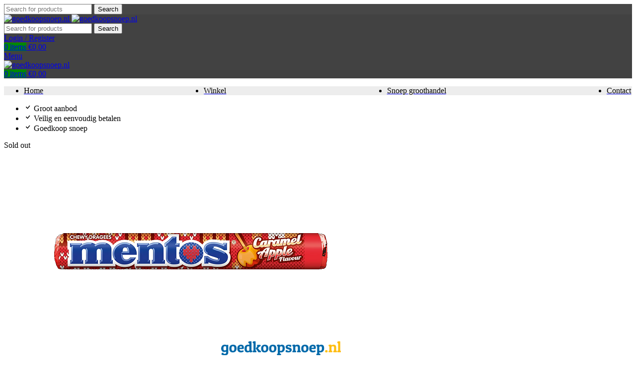

--- FILE ---
content_type: text/html; charset=UTF-8
request_url: https://goedkoopsnoep.nl/product/mentos-caramel-apple/
body_size: 40369
content:
<!DOCTYPE html>
<html lang="nl-NL" prefix="og: http://ogp.me/ns# fb: http://ogp.me/ns/fb#">
<head><meta name="facebook-domain-verification" content="x646wyx3wu6xyci7eiuqbs7py6znmm" />
	<meta charset="UTF-8"><script>if(navigator.userAgent.match(/MSIE|Internet Explorer/i)||navigator.userAgent.match(/Trident\/7\..*?rv:11/i)){var href=document.location.href;if(!href.match(/[?&]nowprocket/)){if(href.indexOf("?")==-1){if(href.indexOf("#")==-1){document.location.href=href+"?nowprocket=1"}else{document.location.href=href.replace("#","?nowprocket=1#")}}else{if(href.indexOf("#")==-1){document.location.href=href+"&nowprocket=1"}else{document.location.href=href.replace("#","&nowprocket=1#")}}}}</script><script>(()=>{class RocketLazyLoadScripts{constructor(){this.v="2.0.4",this.userEvents=["keydown","keyup","mousedown","mouseup","mousemove","mouseover","mouseout","touchmove","touchstart","touchend","touchcancel","wheel","click","dblclick","input"],this.attributeEvents=["onblur","onclick","oncontextmenu","ondblclick","onfocus","onmousedown","onmouseenter","onmouseleave","onmousemove","onmouseout","onmouseover","onmouseup","onmousewheel","onscroll","onsubmit"]}async t(){this.i(),this.o(),/iP(ad|hone)/.test(navigator.userAgent)&&this.h(),this.u(),this.l(this),this.m(),this.k(this),this.p(this),this._(),await Promise.all([this.R(),this.L()]),this.lastBreath=Date.now(),this.S(this),this.P(),this.D(),this.O(),this.M(),await this.C(this.delayedScripts.normal),await this.C(this.delayedScripts.defer),await this.C(this.delayedScripts.async),await this.T(),await this.F(),await this.j(),await this.A(),window.dispatchEvent(new Event("rocket-allScriptsLoaded")),this.everythingLoaded=!0,this.lastTouchEnd&&await new Promise(t=>setTimeout(t,500-Date.now()+this.lastTouchEnd)),this.I(),this.H(),this.U(),this.W()}i(){this.CSPIssue=sessionStorage.getItem("rocketCSPIssue"),document.addEventListener("securitypolicyviolation",t=>{this.CSPIssue||"script-src-elem"!==t.violatedDirective||"data"!==t.blockedURI||(this.CSPIssue=!0,sessionStorage.setItem("rocketCSPIssue",!0))},{isRocket:!0})}o(){window.addEventListener("pageshow",t=>{this.persisted=t.persisted,this.realWindowLoadedFired=!0},{isRocket:!0}),window.addEventListener("pagehide",()=>{this.onFirstUserAction=null},{isRocket:!0})}h(){let t;function e(e){t=e}window.addEventListener("touchstart",e,{isRocket:!0}),window.addEventListener("touchend",function i(o){o.changedTouches[0]&&t.changedTouches[0]&&Math.abs(o.changedTouches[0].pageX-t.changedTouches[0].pageX)<10&&Math.abs(o.changedTouches[0].pageY-t.changedTouches[0].pageY)<10&&o.timeStamp-t.timeStamp<200&&(window.removeEventListener("touchstart",e,{isRocket:!0}),window.removeEventListener("touchend",i,{isRocket:!0}),"INPUT"===o.target.tagName&&"text"===o.target.type||(o.target.dispatchEvent(new TouchEvent("touchend",{target:o.target,bubbles:!0})),o.target.dispatchEvent(new MouseEvent("mouseover",{target:o.target,bubbles:!0})),o.target.dispatchEvent(new PointerEvent("click",{target:o.target,bubbles:!0,cancelable:!0,detail:1,clientX:o.changedTouches[0].clientX,clientY:o.changedTouches[0].clientY})),event.preventDefault()))},{isRocket:!0})}q(t){this.userActionTriggered||("mousemove"!==t.type||this.firstMousemoveIgnored?"keyup"===t.type||"mouseover"===t.type||"mouseout"===t.type||(this.userActionTriggered=!0,this.onFirstUserAction&&this.onFirstUserAction()):this.firstMousemoveIgnored=!0),"click"===t.type&&t.preventDefault(),t.stopPropagation(),t.stopImmediatePropagation(),"touchstart"===this.lastEvent&&"touchend"===t.type&&(this.lastTouchEnd=Date.now()),"click"===t.type&&(this.lastTouchEnd=0),this.lastEvent=t.type,t.composedPath&&t.composedPath()[0].getRootNode()instanceof ShadowRoot&&(t.rocketTarget=t.composedPath()[0]),this.savedUserEvents.push(t)}u(){this.savedUserEvents=[],this.userEventHandler=this.q.bind(this),this.userEvents.forEach(t=>window.addEventListener(t,this.userEventHandler,{passive:!1,isRocket:!0})),document.addEventListener("visibilitychange",this.userEventHandler,{isRocket:!0})}U(){this.userEvents.forEach(t=>window.removeEventListener(t,this.userEventHandler,{passive:!1,isRocket:!0})),document.removeEventListener("visibilitychange",this.userEventHandler,{isRocket:!0}),this.savedUserEvents.forEach(t=>{(t.rocketTarget||t.target).dispatchEvent(new window[t.constructor.name](t.type,t))})}m(){const t="return false",e=Array.from(this.attributeEvents,t=>"data-rocket-"+t),i="["+this.attributeEvents.join("],[")+"]",o="[data-rocket-"+this.attributeEvents.join("],[data-rocket-")+"]",s=(e,i,o)=>{o&&o!==t&&(e.setAttribute("data-rocket-"+i,o),e["rocket"+i]=new Function("event",o),e.setAttribute(i,t))};new MutationObserver(t=>{for(const n of t)"attributes"===n.type&&(n.attributeName.startsWith("data-rocket-")||this.everythingLoaded?n.attributeName.startsWith("data-rocket-")&&this.everythingLoaded&&this.N(n.target,n.attributeName.substring(12)):s(n.target,n.attributeName,n.target.getAttribute(n.attributeName))),"childList"===n.type&&n.addedNodes.forEach(t=>{if(t.nodeType===Node.ELEMENT_NODE)if(this.everythingLoaded)for(const i of[t,...t.querySelectorAll(o)])for(const t of i.getAttributeNames())e.includes(t)&&this.N(i,t.substring(12));else for(const e of[t,...t.querySelectorAll(i)])for(const t of e.getAttributeNames())this.attributeEvents.includes(t)&&s(e,t,e.getAttribute(t))})}).observe(document,{subtree:!0,childList:!0,attributeFilter:[...this.attributeEvents,...e]})}I(){this.attributeEvents.forEach(t=>{document.querySelectorAll("[data-rocket-"+t+"]").forEach(e=>{this.N(e,t)})})}N(t,e){const i=t.getAttribute("data-rocket-"+e);i&&(t.setAttribute(e,i),t.removeAttribute("data-rocket-"+e))}k(t){Object.defineProperty(HTMLElement.prototype,"onclick",{get(){return this.rocketonclick||null},set(e){this.rocketonclick=e,this.setAttribute(t.everythingLoaded?"onclick":"data-rocket-onclick","this.rocketonclick(event)")}})}S(t){function e(e,i){let o=e[i];e[i]=null,Object.defineProperty(e,i,{get:()=>o,set(s){t.everythingLoaded?o=s:e["rocket"+i]=o=s}})}e(document,"onreadystatechange"),e(window,"onload"),e(window,"onpageshow");try{Object.defineProperty(document,"readyState",{get:()=>t.rocketReadyState,set(e){t.rocketReadyState=e},configurable:!0}),document.readyState="loading"}catch(t){console.log("WPRocket DJE readyState conflict, bypassing")}}l(t){this.originalAddEventListener=EventTarget.prototype.addEventListener,this.originalRemoveEventListener=EventTarget.prototype.removeEventListener,this.savedEventListeners=[],EventTarget.prototype.addEventListener=function(e,i,o){o&&o.isRocket||!t.B(e,this)&&!t.userEvents.includes(e)||t.B(e,this)&&!t.userActionTriggered||e.startsWith("rocket-")||t.everythingLoaded?t.originalAddEventListener.call(this,e,i,o):(t.savedEventListeners.push({target:this,remove:!1,type:e,func:i,options:o}),"mouseenter"!==e&&"mouseleave"!==e||t.originalAddEventListener.call(this,e,t.savedUserEvents.push,o))},EventTarget.prototype.removeEventListener=function(e,i,o){o&&o.isRocket||!t.B(e,this)&&!t.userEvents.includes(e)||t.B(e,this)&&!t.userActionTriggered||e.startsWith("rocket-")||t.everythingLoaded?t.originalRemoveEventListener.call(this,e,i,o):t.savedEventListeners.push({target:this,remove:!0,type:e,func:i,options:o})}}J(t,e){this.savedEventListeners=this.savedEventListeners.filter(i=>{let o=i.type,s=i.target||window;return e!==o||t!==s||(this.B(o,s)&&(i.type="rocket-"+o),this.$(i),!1)})}H(){EventTarget.prototype.addEventListener=this.originalAddEventListener,EventTarget.prototype.removeEventListener=this.originalRemoveEventListener,this.savedEventListeners.forEach(t=>this.$(t))}$(t){t.remove?this.originalRemoveEventListener.call(t.target,t.type,t.func,t.options):this.originalAddEventListener.call(t.target,t.type,t.func,t.options)}p(t){let e;function i(e){return t.everythingLoaded?e:e.split(" ").map(t=>"load"===t||t.startsWith("load.")?"rocket-jquery-load":t).join(" ")}function o(o){function s(e){const s=o.fn[e];o.fn[e]=o.fn.init.prototype[e]=function(){return this[0]===window&&t.userActionTriggered&&("string"==typeof arguments[0]||arguments[0]instanceof String?arguments[0]=i(arguments[0]):"object"==typeof arguments[0]&&Object.keys(arguments[0]).forEach(t=>{const e=arguments[0][t];delete arguments[0][t],arguments[0][i(t)]=e})),s.apply(this,arguments),this}}if(o&&o.fn&&!t.allJQueries.includes(o)){const e={DOMContentLoaded:[],"rocket-DOMContentLoaded":[]};for(const t in e)document.addEventListener(t,()=>{e[t].forEach(t=>t())},{isRocket:!0});o.fn.ready=o.fn.init.prototype.ready=function(i){function s(){parseInt(o.fn.jquery)>2?setTimeout(()=>i.bind(document)(o)):i.bind(document)(o)}return"function"==typeof i&&(t.realDomReadyFired?!t.userActionTriggered||t.fauxDomReadyFired?s():e["rocket-DOMContentLoaded"].push(s):e.DOMContentLoaded.push(s)),o([])},s("on"),s("one"),s("off"),t.allJQueries.push(o)}e=o}t.allJQueries=[],o(window.jQuery),Object.defineProperty(window,"jQuery",{get:()=>e,set(t){o(t)}})}P(){const t=new Map;document.write=document.writeln=function(e){const i=document.currentScript,o=document.createRange(),s=i.parentElement;let n=t.get(i);void 0===n&&(n=i.nextSibling,t.set(i,n));const c=document.createDocumentFragment();o.setStart(c,0),c.appendChild(o.createContextualFragment(e)),s.insertBefore(c,n)}}async R(){return new Promise(t=>{this.userActionTriggered?t():this.onFirstUserAction=t})}async L(){return new Promise(t=>{document.addEventListener("DOMContentLoaded",()=>{this.realDomReadyFired=!0,t()},{isRocket:!0})})}async j(){return this.realWindowLoadedFired?Promise.resolve():new Promise(t=>{window.addEventListener("load",t,{isRocket:!0})})}M(){this.pendingScripts=[];this.scriptsMutationObserver=new MutationObserver(t=>{for(const e of t)e.addedNodes.forEach(t=>{"SCRIPT"!==t.tagName||t.noModule||t.isWPRocket||this.pendingScripts.push({script:t,promise:new Promise(e=>{const i=()=>{const i=this.pendingScripts.findIndex(e=>e.script===t);i>=0&&this.pendingScripts.splice(i,1),e()};t.addEventListener("load",i,{isRocket:!0}),t.addEventListener("error",i,{isRocket:!0}),setTimeout(i,1e3)})})})}),this.scriptsMutationObserver.observe(document,{childList:!0,subtree:!0})}async F(){await this.X(),this.pendingScripts.length?(await this.pendingScripts[0].promise,await this.F()):this.scriptsMutationObserver.disconnect()}D(){this.delayedScripts={normal:[],async:[],defer:[]},document.querySelectorAll("script[type$=rocketlazyloadscript]").forEach(t=>{t.hasAttribute("data-rocket-src")?t.hasAttribute("async")&&!1!==t.async?this.delayedScripts.async.push(t):t.hasAttribute("defer")&&!1!==t.defer||"module"===t.getAttribute("data-rocket-type")?this.delayedScripts.defer.push(t):this.delayedScripts.normal.push(t):this.delayedScripts.normal.push(t)})}async _(){await this.L();let t=[];document.querySelectorAll("script[type$=rocketlazyloadscript][data-rocket-src]").forEach(e=>{let i=e.getAttribute("data-rocket-src");if(i&&!i.startsWith("data:")){i.startsWith("//")&&(i=location.protocol+i);try{const o=new URL(i).origin;o!==location.origin&&t.push({src:o,crossOrigin:e.crossOrigin||"module"===e.getAttribute("data-rocket-type")})}catch(t){}}}),t=[...new Map(t.map(t=>[JSON.stringify(t),t])).values()],this.Y(t,"preconnect")}async G(t){if(await this.K(),!0!==t.noModule||!("noModule"in HTMLScriptElement.prototype))return new Promise(e=>{let i;function o(){(i||t).setAttribute("data-rocket-status","executed"),e()}try{if(navigator.userAgent.includes("Firefox/")||""===navigator.vendor||this.CSPIssue)i=document.createElement("script"),[...t.attributes].forEach(t=>{let e=t.nodeName;"type"!==e&&("data-rocket-type"===e&&(e="type"),"data-rocket-src"===e&&(e="src"),i.setAttribute(e,t.nodeValue))}),t.text&&(i.text=t.text),t.nonce&&(i.nonce=t.nonce),i.hasAttribute("src")?(i.addEventListener("load",o,{isRocket:!0}),i.addEventListener("error",()=>{i.setAttribute("data-rocket-status","failed-network"),e()},{isRocket:!0}),setTimeout(()=>{i.isConnected||e()},1)):(i.text=t.text,o()),i.isWPRocket=!0,t.parentNode.replaceChild(i,t);else{const i=t.getAttribute("data-rocket-type"),s=t.getAttribute("data-rocket-src");i?(t.type=i,t.removeAttribute("data-rocket-type")):t.removeAttribute("type"),t.addEventListener("load",o,{isRocket:!0}),t.addEventListener("error",i=>{this.CSPIssue&&i.target.src.startsWith("data:")?(console.log("WPRocket: CSP fallback activated"),t.removeAttribute("src"),this.G(t).then(e)):(t.setAttribute("data-rocket-status","failed-network"),e())},{isRocket:!0}),s?(t.fetchPriority="high",t.removeAttribute("data-rocket-src"),t.src=s):t.src="data:text/javascript;base64,"+window.btoa(unescape(encodeURIComponent(t.text)))}}catch(i){t.setAttribute("data-rocket-status","failed-transform"),e()}});t.setAttribute("data-rocket-status","skipped")}async C(t){const e=t.shift();return e?(e.isConnected&&await this.G(e),this.C(t)):Promise.resolve()}O(){this.Y([...this.delayedScripts.normal,...this.delayedScripts.defer,...this.delayedScripts.async],"preload")}Y(t,e){this.trash=this.trash||[];let i=!0;var o=document.createDocumentFragment();t.forEach(t=>{const s=t.getAttribute&&t.getAttribute("data-rocket-src")||t.src;if(s&&!s.startsWith("data:")){const n=document.createElement("link");n.href=s,n.rel=e,"preconnect"!==e&&(n.as="script",n.fetchPriority=i?"high":"low"),t.getAttribute&&"module"===t.getAttribute("data-rocket-type")&&(n.crossOrigin=!0),t.crossOrigin&&(n.crossOrigin=t.crossOrigin),t.integrity&&(n.integrity=t.integrity),t.nonce&&(n.nonce=t.nonce),o.appendChild(n),this.trash.push(n),i=!1}}),document.head.appendChild(o)}W(){this.trash.forEach(t=>t.remove())}async T(){try{document.readyState="interactive"}catch(t){}this.fauxDomReadyFired=!0;try{await this.K(),this.J(document,"readystatechange"),document.dispatchEvent(new Event("rocket-readystatechange")),await this.K(),document.rocketonreadystatechange&&document.rocketonreadystatechange(),await this.K(),this.J(document,"DOMContentLoaded"),document.dispatchEvent(new Event("rocket-DOMContentLoaded")),await this.K(),this.J(window,"DOMContentLoaded"),window.dispatchEvent(new Event("rocket-DOMContentLoaded"))}catch(t){console.error(t)}}async A(){try{document.readyState="complete"}catch(t){}try{await this.K(),this.J(document,"readystatechange"),document.dispatchEvent(new Event("rocket-readystatechange")),await this.K(),document.rocketonreadystatechange&&document.rocketonreadystatechange(),await this.K(),this.J(window,"load"),window.dispatchEvent(new Event("rocket-load")),await this.K(),window.rocketonload&&window.rocketonload(),await this.K(),this.allJQueries.forEach(t=>t(window).trigger("rocket-jquery-load")),await this.K(),this.J(window,"pageshow");const t=new Event("rocket-pageshow");t.persisted=this.persisted,window.dispatchEvent(t),await this.K(),window.rocketonpageshow&&window.rocketonpageshow({persisted:this.persisted})}catch(t){console.error(t)}}async K(){Date.now()-this.lastBreath>45&&(await this.X(),this.lastBreath=Date.now())}async X(){return document.hidden?new Promise(t=>setTimeout(t)):new Promise(t=>requestAnimationFrame(t))}B(t,e){return e===document&&"readystatechange"===t||(e===document&&"DOMContentLoaded"===t||(e===window&&"DOMContentLoaded"===t||(e===window&&"load"===t||e===window&&"pageshow"===t)))}static run(){(new RocketLazyLoadScripts).t()}}RocketLazyLoadScripts.run()})();</script>
	
	<meta name="viewport" content="width=device-width, initial-scale=1.0, maximum-scale=1.0, user-scalable=no">
	<link rel="profile" href="http://gmpg.org/xfn/11">
	<link rel="pingback" href="https://goedkoopsnoep.nl/xmlrpc.php">

	<title>Mentos Caramel Apple - goedkoopsnoep.nl</title>
<link crossorigin data-rocket-preconnect href="https://www.googletagmanager.com" rel="preconnect">
<link crossorigin data-rocket-preconnect href="https://www.google-analytics.com" rel="preconnect">
<link crossorigin data-rocket-preconnect href="https://fonts.googleapis.com" rel="preconnect">
<link crossorigin data-rocket-preconnect href="https://stats.wp.com" rel="preconnect">
<link data-rocket-preload as="style" href="https://fonts.googleapis.com/css?family=Lato%3A400%2C700%7CPoppins%3A400%2C600%2C500&#038;display=swap" rel="preload">
<link href="https://fonts.googleapis.com/css?family=Lato%3A400%2C700%7CPoppins%3A400%2C600%2C500&#038;display=swap" media="print" onload="this.media=&#039;all&#039;" rel="stylesheet">
<noscript><link rel="stylesheet" href="https://fonts.googleapis.com/css?family=Lato%3A400%2C700%7CPoppins%3A400%2C600%2C500&#038;display=swap"></noscript><link rel="preload" data-rocket-preload as="image" href="https://goedkoopsnoep.nl/wp-content/uploads/2022/02/mentos-caramel-apple.png" fetchpriority="high">
<meta name='robots' content='max-image-preview:large' />
	<style>img:is([sizes="auto" i], [sizes^="auto," i]) { contain-intrinsic-size: 3000px 1500px }</style>
	
<!-- Google Tag Manager for WordPress by gtm4wp.com -->
<script data-cfasync="false" data-pagespeed-no-defer>
	var gtm4wp_datalayer_name = "dataLayer";
	var dataLayer = dataLayer || [];
	const gtm4wp_use_sku_instead = false;
	const gtm4wp_currency = 'EUR';
	const gtm4wp_product_per_impression = 10;
	const gtm4wp_clear_ecommerce = false;
	const gtm4wp_datalayer_max_timeout = 2000;
</script>
<!-- End Google Tag Manager for WordPress by gtm4wp.com --><script type="rocketlazyloadscript">window._wca = window._wca || [];</script>

<!-- This site is optimized with the Yoast SEO Premium plugin v5.2 - https://yoast.com/wordpress/plugins/seo/ -->
<link rel="canonical" href="https://goedkoopsnoep.nl/product/mentos-caramel-apple/" />
<meta property="og:locale" content="nl_NL" />
<meta property="og:type" content="article" />
<meta property="og:title" content="Mentos Caramel Apple - goedkoopsnoep.nl" />
<meta property="og:description" content="Kauwsnoepjes met de originele, heerlijke smaak van appel gedoopt in karamel.
Verpakt in een doos van 20 rollen" />
<meta property="og:url" content="https://goedkoopsnoep.nl/product/mentos-caramel-apple/" />
<meta property="og:site_name" content="goedkoopsnoep.nl" />
<meta property="article:publisher" content="https://www.facebook.com/goedkoopsnoep.nl" />
<meta property="og:image" content="https://goedkoopsnoep.nl/wp-content/uploads/2022/02/mentos-caramel-apple.png" />
<meta property="og:image:secure_url" content="https://goedkoopsnoep.nl/wp-content/uploads/2022/02/mentos-caramel-apple.png" />
<meta property="og:image:width" content="600" />
<meta property="og:image:height" content="399" />
<meta name="twitter:card" content="summary" />
<meta name="twitter:description" content="Kauwsnoepjes met de originele, heerlijke smaak van appel gedoopt in karamel.
Verpakt in een doos van 20 rollen" />
<meta name="twitter:title" content="Mentos Caramel Apple - goedkoopsnoep.nl" />
<meta name="twitter:image" content="https://goedkoopsnoep.nl/wp-content/uploads/2022/02/mentos-caramel-apple.png" />
<meta property="DC.date.issued" content="2022-02-15T12:24:30+01:00" />
<!-- / Yoast SEO Premium plugin. -->

<link rel='dns-prefetch' href='//stats.wp.com' />
<link rel='dns-prefetch' href='//fonts.googleapis.com' />
<link rel='dns-prefetch' href='//www.googletagmanager.com' />
<link href='https://fonts.gstatic.com' crossorigin rel='preconnect' />
<link rel="alternate" type="application/rss+xml" title="goedkoopsnoep.nl &raquo; feed" href="https://goedkoopsnoep.nl/feed/" />
<link rel="alternate" type="application/rss+xml" title="goedkoopsnoep.nl &raquo; reacties feed" href="https://goedkoopsnoep.nl/comments/feed/" />
<link data-minify="1" rel='stylesheet' id='wdp_cart-summary-css' href='https://goedkoopsnoep.nl/wp-content/cache/min/1/wp-content/plugins/advanced-dynamic-pricing-for-woocommerce/BaseVersion/assets/css/cart-summary.css?ver=1769800797' type='text/css' media='all' />
<link data-minify="1" rel='stylesheet' id='woo-conditional-shipping-blocks-style-css' href='https://goedkoopsnoep.nl/wp-content/cache/min/1/wp-content/plugins/conditional-shipping-for-woocommerce/frontend/css/woo-conditional-shipping.css?ver=1769800797' type='text/css' media='all' />
<link data-minify="1" rel='stylesheet' id='hfe-widgets-style-css' href='https://goedkoopsnoep.nl/wp-content/cache/min/1/wp-content/plugins/header-footer-elementor/inc/widgets-css/frontend.css?ver=1769800797' type='text/css' media='all' />
<link data-minify="1" rel='stylesheet' id='hfe-woo-product-grid-css' href='https://goedkoopsnoep.nl/wp-content/cache/min/1/wp-content/plugins/header-footer-elementor/inc/widgets-css/woo-products.css?ver=1769800797' type='text/css' media='all' />
<link rel='stylesheet' id='wp-block-library-css' href='https://goedkoopsnoep.nl/wp-includes/css/dist/block-library/style.min.css?ver=6.8.3' type='text/css' media='all' />
<link rel='stylesheet' id='mediaelement-css' href='https://goedkoopsnoep.nl/wp-includes/js/mediaelement/mediaelementplayer-legacy.min.css?ver=4.2.17' type='text/css' media='all' />
<link rel='stylesheet' id='wp-mediaelement-css' href='https://goedkoopsnoep.nl/wp-includes/js/mediaelement/wp-mediaelement.min.css?ver=6.8.3' type='text/css' media='all' />
<style id='jetpack-sharing-buttons-style-inline-css' type='text/css'>
.jetpack-sharing-buttons__services-list{display:flex;flex-direction:row;flex-wrap:wrap;gap:0;list-style-type:none;margin:5px;padding:0}.jetpack-sharing-buttons__services-list.has-small-icon-size{font-size:12px}.jetpack-sharing-buttons__services-list.has-normal-icon-size{font-size:16px}.jetpack-sharing-buttons__services-list.has-large-icon-size{font-size:24px}.jetpack-sharing-buttons__services-list.has-huge-icon-size{font-size:36px}@media print{.jetpack-sharing-buttons__services-list{display:none!important}}.editor-styles-wrapper .wp-block-jetpack-sharing-buttons{gap:0;padding-inline-start:0}ul.jetpack-sharing-buttons__services-list.has-background{padding:1.25em 2.375em}
</style>
<style id='global-styles-inline-css' type='text/css'>
:root{--wp--preset--aspect-ratio--square: 1;--wp--preset--aspect-ratio--4-3: 4/3;--wp--preset--aspect-ratio--3-4: 3/4;--wp--preset--aspect-ratio--3-2: 3/2;--wp--preset--aspect-ratio--2-3: 2/3;--wp--preset--aspect-ratio--16-9: 16/9;--wp--preset--aspect-ratio--9-16: 9/16;--wp--preset--color--black: #000000;--wp--preset--color--cyan-bluish-gray: #abb8c3;--wp--preset--color--white: #ffffff;--wp--preset--color--pale-pink: #f78da7;--wp--preset--color--vivid-red: #cf2e2e;--wp--preset--color--luminous-vivid-orange: #ff6900;--wp--preset--color--luminous-vivid-amber: #fcb900;--wp--preset--color--light-green-cyan: #7bdcb5;--wp--preset--color--vivid-green-cyan: #00d084;--wp--preset--color--pale-cyan-blue: #8ed1fc;--wp--preset--color--vivid-cyan-blue: #0693e3;--wp--preset--color--vivid-purple: #9b51e0;--wp--preset--gradient--vivid-cyan-blue-to-vivid-purple: linear-gradient(135deg,rgba(6,147,227,1) 0%,rgb(155,81,224) 100%);--wp--preset--gradient--light-green-cyan-to-vivid-green-cyan: linear-gradient(135deg,rgb(122,220,180) 0%,rgb(0,208,130) 100%);--wp--preset--gradient--luminous-vivid-amber-to-luminous-vivid-orange: linear-gradient(135deg,rgba(252,185,0,1) 0%,rgba(255,105,0,1) 100%);--wp--preset--gradient--luminous-vivid-orange-to-vivid-red: linear-gradient(135deg,rgba(255,105,0,1) 0%,rgb(207,46,46) 100%);--wp--preset--gradient--very-light-gray-to-cyan-bluish-gray: linear-gradient(135deg,rgb(238,238,238) 0%,rgb(169,184,195) 100%);--wp--preset--gradient--cool-to-warm-spectrum: linear-gradient(135deg,rgb(74,234,220) 0%,rgb(151,120,209) 20%,rgb(207,42,186) 40%,rgb(238,44,130) 60%,rgb(251,105,98) 80%,rgb(254,248,76) 100%);--wp--preset--gradient--blush-light-purple: linear-gradient(135deg,rgb(255,206,236) 0%,rgb(152,150,240) 100%);--wp--preset--gradient--blush-bordeaux: linear-gradient(135deg,rgb(254,205,165) 0%,rgb(254,45,45) 50%,rgb(107,0,62) 100%);--wp--preset--gradient--luminous-dusk: linear-gradient(135deg,rgb(255,203,112) 0%,rgb(199,81,192) 50%,rgb(65,88,208) 100%);--wp--preset--gradient--pale-ocean: linear-gradient(135deg,rgb(255,245,203) 0%,rgb(182,227,212) 50%,rgb(51,167,181) 100%);--wp--preset--gradient--electric-grass: linear-gradient(135deg,rgb(202,248,128) 0%,rgb(113,206,126) 100%);--wp--preset--gradient--midnight: linear-gradient(135deg,rgb(2,3,129) 0%,rgb(40,116,252) 100%);--wp--preset--font-size--small: 13px;--wp--preset--font-size--medium: 20px;--wp--preset--font-size--large: 36px;--wp--preset--font-size--x-large: 42px;--wp--preset--spacing--20: 0.44rem;--wp--preset--spacing--30: 0.67rem;--wp--preset--spacing--40: 1rem;--wp--preset--spacing--50: 1.5rem;--wp--preset--spacing--60: 2.25rem;--wp--preset--spacing--70: 3.38rem;--wp--preset--spacing--80: 5.06rem;--wp--preset--shadow--natural: 6px 6px 9px rgba(0, 0, 0, 0.2);--wp--preset--shadow--deep: 12px 12px 50px rgba(0, 0, 0, 0.4);--wp--preset--shadow--sharp: 6px 6px 0px rgba(0, 0, 0, 0.2);--wp--preset--shadow--outlined: 6px 6px 0px -3px rgba(255, 255, 255, 1), 6px 6px rgba(0, 0, 0, 1);--wp--preset--shadow--crisp: 6px 6px 0px rgba(0, 0, 0, 1);}:where(body) { margin: 0; }.wp-site-blocks > .alignleft { float: left; margin-right: 2em; }.wp-site-blocks > .alignright { float: right; margin-left: 2em; }.wp-site-blocks > .aligncenter { justify-content: center; margin-left: auto; margin-right: auto; }:where(.is-layout-flex){gap: 0.5em;}:where(.is-layout-grid){gap: 0.5em;}.is-layout-flow > .alignleft{float: left;margin-inline-start: 0;margin-inline-end: 2em;}.is-layout-flow > .alignright{float: right;margin-inline-start: 2em;margin-inline-end: 0;}.is-layout-flow > .aligncenter{margin-left: auto !important;margin-right: auto !important;}.is-layout-constrained > .alignleft{float: left;margin-inline-start: 0;margin-inline-end: 2em;}.is-layout-constrained > .alignright{float: right;margin-inline-start: 2em;margin-inline-end: 0;}.is-layout-constrained > .aligncenter{margin-left: auto !important;margin-right: auto !important;}.is-layout-constrained > :where(:not(.alignleft):not(.alignright):not(.alignfull)){margin-left: auto !important;margin-right: auto !important;}body .is-layout-flex{display: flex;}.is-layout-flex{flex-wrap: wrap;align-items: center;}.is-layout-flex > :is(*, div){margin: 0;}body .is-layout-grid{display: grid;}.is-layout-grid > :is(*, div){margin: 0;}body{padding-top: 0px;padding-right: 0px;padding-bottom: 0px;padding-left: 0px;}a:where(:not(.wp-element-button)){text-decoration: none;}:root :where(.wp-element-button, .wp-block-button__link){background-color: #32373c;border-width: 0;color: #fff;font-family: inherit;font-size: inherit;line-height: inherit;padding: calc(0.667em + 2px) calc(1.333em + 2px);text-decoration: none;}.has-black-color{color: var(--wp--preset--color--black) !important;}.has-cyan-bluish-gray-color{color: var(--wp--preset--color--cyan-bluish-gray) !important;}.has-white-color{color: var(--wp--preset--color--white) !important;}.has-pale-pink-color{color: var(--wp--preset--color--pale-pink) !important;}.has-vivid-red-color{color: var(--wp--preset--color--vivid-red) !important;}.has-luminous-vivid-orange-color{color: var(--wp--preset--color--luminous-vivid-orange) !important;}.has-luminous-vivid-amber-color{color: var(--wp--preset--color--luminous-vivid-amber) !important;}.has-light-green-cyan-color{color: var(--wp--preset--color--light-green-cyan) !important;}.has-vivid-green-cyan-color{color: var(--wp--preset--color--vivid-green-cyan) !important;}.has-pale-cyan-blue-color{color: var(--wp--preset--color--pale-cyan-blue) !important;}.has-vivid-cyan-blue-color{color: var(--wp--preset--color--vivid-cyan-blue) !important;}.has-vivid-purple-color{color: var(--wp--preset--color--vivid-purple) !important;}.has-black-background-color{background-color: var(--wp--preset--color--black) !important;}.has-cyan-bluish-gray-background-color{background-color: var(--wp--preset--color--cyan-bluish-gray) !important;}.has-white-background-color{background-color: var(--wp--preset--color--white) !important;}.has-pale-pink-background-color{background-color: var(--wp--preset--color--pale-pink) !important;}.has-vivid-red-background-color{background-color: var(--wp--preset--color--vivid-red) !important;}.has-luminous-vivid-orange-background-color{background-color: var(--wp--preset--color--luminous-vivid-orange) !important;}.has-luminous-vivid-amber-background-color{background-color: var(--wp--preset--color--luminous-vivid-amber) !important;}.has-light-green-cyan-background-color{background-color: var(--wp--preset--color--light-green-cyan) !important;}.has-vivid-green-cyan-background-color{background-color: var(--wp--preset--color--vivid-green-cyan) !important;}.has-pale-cyan-blue-background-color{background-color: var(--wp--preset--color--pale-cyan-blue) !important;}.has-vivid-cyan-blue-background-color{background-color: var(--wp--preset--color--vivid-cyan-blue) !important;}.has-vivid-purple-background-color{background-color: var(--wp--preset--color--vivid-purple) !important;}.has-black-border-color{border-color: var(--wp--preset--color--black) !important;}.has-cyan-bluish-gray-border-color{border-color: var(--wp--preset--color--cyan-bluish-gray) !important;}.has-white-border-color{border-color: var(--wp--preset--color--white) !important;}.has-pale-pink-border-color{border-color: var(--wp--preset--color--pale-pink) !important;}.has-vivid-red-border-color{border-color: var(--wp--preset--color--vivid-red) !important;}.has-luminous-vivid-orange-border-color{border-color: var(--wp--preset--color--luminous-vivid-orange) !important;}.has-luminous-vivid-amber-border-color{border-color: var(--wp--preset--color--luminous-vivid-amber) !important;}.has-light-green-cyan-border-color{border-color: var(--wp--preset--color--light-green-cyan) !important;}.has-vivid-green-cyan-border-color{border-color: var(--wp--preset--color--vivid-green-cyan) !important;}.has-pale-cyan-blue-border-color{border-color: var(--wp--preset--color--pale-cyan-blue) !important;}.has-vivid-cyan-blue-border-color{border-color: var(--wp--preset--color--vivid-cyan-blue) !important;}.has-vivid-purple-border-color{border-color: var(--wp--preset--color--vivid-purple) !important;}.has-vivid-cyan-blue-to-vivid-purple-gradient-background{background: var(--wp--preset--gradient--vivid-cyan-blue-to-vivid-purple) !important;}.has-light-green-cyan-to-vivid-green-cyan-gradient-background{background: var(--wp--preset--gradient--light-green-cyan-to-vivid-green-cyan) !important;}.has-luminous-vivid-amber-to-luminous-vivid-orange-gradient-background{background: var(--wp--preset--gradient--luminous-vivid-amber-to-luminous-vivid-orange) !important;}.has-luminous-vivid-orange-to-vivid-red-gradient-background{background: var(--wp--preset--gradient--luminous-vivid-orange-to-vivid-red) !important;}.has-very-light-gray-to-cyan-bluish-gray-gradient-background{background: var(--wp--preset--gradient--very-light-gray-to-cyan-bluish-gray) !important;}.has-cool-to-warm-spectrum-gradient-background{background: var(--wp--preset--gradient--cool-to-warm-spectrum) !important;}.has-blush-light-purple-gradient-background{background: var(--wp--preset--gradient--blush-light-purple) !important;}.has-blush-bordeaux-gradient-background{background: var(--wp--preset--gradient--blush-bordeaux) !important;}.has-luminous-dusk-gradient-background{background: var(--wp--preset--gradient--luminous-dusk) !important;}.has-pale-ocean-gradient-background{background: var(--wp--preset--gradient--pale-ocean) !important;}.has-electric-grass-gradient-background{background: var(--wp--preset--gradient--electric-grass) !important;}.has-midnight-gradient-background{background: var(--wp--preset--gradient--midnight) !important;}.has-small-font-size{font-size: var(--wp--preset--font-size--small) !important;}.has-medium-font-size{font-size: var(--wp--preset--font-size--medium) !important;}.has-large-font-size{font-size: var(--wp--preset--font-size--large) !important;}.has-x-large-font-size{font-size: var(--wp--preset--font-size--x-large) !important;}
:where(.wp-block-post-template.is-layout-flex){gap: 1.25em;}:where(.wp-block-post-template.is-layout-grid){gap: 1.25em;}
:where(.wp-block-columns.is-layout-flex){gap: 2em;}:where(.wp-block-columns.is-layout-grid){gap: 2em;}
:root :where(.wp-block-pullquote){font-size: 1.5em;line-height: 1.6;}
</style>
<link data-minify="1" rel='stylesheet' id='zh_frontend-css' href='https://goedkoopsnoep.nl/wp-content/cache/min/1/wp-content/plugins/order-hours-scheduler-for-woocommerce/assets/bundles/styles/frontend.css?ver=1769800797' type='text/css' media='all' />
<link data-minify="1" rel='stylesheet' id='simple-banner-style-css' href='https://goedkoopsnoep.nl/wp-content/cache/min/1/wp-content/plugins/simple-banner/simple-banner.css?ver=1769800797' type='text/css' media='all' />
<style id='woocommerce-inline-inline-css' type='text/css'>
.woocommerce form .form-row .required { visibility: visible; }
</style>
<link data-minify="1" rel='stylesheet' id='woo_conditional_shipping_css-css' href='https://goedkoopsnoep.nl/wp-content/cache/min/1/wp-content/plugins/conditional-shipping-for-woocommerce/frontend/css/woo-conditional-shipping.css?ver=1769800797' type='text/css' media='all' />
<link data-minify="1" rel='stylesheet' id='hfe-style-css' href='https://goedkoopsnoep.nl/wp-content/cache/min/1/wp-content/plugins/header-footer-elementor/assets/css/header-footer-elementor.css?ver=1769800797' type='text/css' media='all' />
<link data-minify="1" rel='stylesheet' id='elementor-icons-css' href='https://goedkoopsnoep.nl/wp-content/cache/min/1/wp-content/plugins/elementor/assets/lib/eicons/css/elementor-icons.min.css?ver=1769800797' type='text/css' media='all' />
<link rel='stylesheet' id='elementor-frontend-css' href='https://goedkoopsnoep.nl/wp-content/plugins/elementor/assets/css/frontend.min.css?ver=3.34.4' type='text/css' media='all' />
<link data-minify="1" rel='stylesheet' id='elementor-post-8623-css' href='https://goedkoopsnoep.nl/wp-content/cache/min/1/wp-content/uploads/elementor/css/post-8623.css?ver=1769800797' type='text/css' media='all' />
<link data-minify="1" rel='stylesheet' id='flexible-shipping-free-shipping-css' href='https://goedkoopsnoep.nl/wp-content/cache/min/1/wp-content/plugins/flexible-shipping/assets/dist/css/free-shipping.css?ver=1769800797' type='text/css' media='all' />
<link rel='stylesheet' id='mollie-applepaydirect-css' href='https://goedkoopsnoep.nl/wp-content/plugins/mollie-payments-for-woocommerce/public/css/mollie-applepaydirect.min.css?ver=1768814495' type='text/css' media='screen' />
<link data-minify="1" rel='stylesheet' id='hfe-elementor-icons-css' href='https://goedkoopsnoep.nl/wp-content/cache/min/1/wp-content/plugins/elementor/assets/lib/eicons/css/elementor-icons.min.css?ver=1769800797' type='text/css' media='all' />
<link rel='stylesheet' id='hfe-icons-list-css' href='https://goedkoopsnoep.nl/wp-content/plugins/elementor/assets/css/widget-icon-list.min.css?ver=3.24.3' type='text/css' media='all' />
<link rel='stylesheet' id='hfe-social-icons-css' href='https://goedkoopsnoep.nl/wp-content/plugins/elementor/assets/css/widget-social-icons.min.css?ver=3.24.0' type='text/css' media='all' />
<link data-minify="1" rel='stylesheet' id='hfe-social-share-icons-brands-css' href='https://goedkoopsnoep.nl/wp-content/cache/min/1/wp-content/plugins/elementor/assets/lib/font-awesome/css/brands.css?ver=1769800797' type='text/css' media='all' />
<link data-minify="1" rel='stylesheet' id='hfe-social-share-icons-fontawesome-css' href='https://goedkoopsnoep.nl/wp-content/cache/min/1/wp-content/plugins/elementor/assets/lib/font-awesome/css/fontawesome.css?ver=1769800797' type='text/css' media='all' />
<link data-minify="1" rel='stylesheet' id='hfe-nav-menu-icons-css' href='https://goedkoopsnoep.nl/wp-content/cache/min/1/wp-content/plugins/elementor/assets/lib/font-awesome/css/solid.css?ver=1769800797' type='text/css' media='all' />
<link rel='stylesheet' id='hfe-widget-blockquote-css' href='https://goedkoopsnoep.nl/wp-content/plugins/elementor-pro/assets/css/widget-blockquote.min.css?ver=3.25.0' type='text/css' media='all' />
<link rel='stylesheet' id='hfe-mega-menu-css' href='https://goedkoopsnoep.nl/wp-content/plugins/elementor-pro/assets/css/widget-mega-menu.min.css?ver=3.26.2' type='text/css' media='all' />
<link rel='stylesheet' id='hfe-nav-menu-widget-css' href='https://goedkoopsnoep.nl/wp-content/plugins/elementor-pro/assets/css/widget-nav-menu.min.css?ver=3.26.0' type='text/css' media='all' />
<link rel='stylesheet' id='wd-style-base-css' href='https://goedkoopsnoep.nl/wp-content/themes/woodmart/css/parts/base.min.css?ver=8.2.7' type='text/css' media='all' />
<link rel='stylesheet' id='wd-helpers-wpb-elem-css' href='https://goedkoopsnoep.nl/wp-content/themes/woodmart/css/parts/helpers-wpb-elem.min.css?ver=8.2.7' type='text/css' media='all' />
<link rel='stylesheet' id='wd-elementor-base-css' href='https://goedkoopsnoep.nl/wp-content/themes/woodmart/css/parts/int-elem-base.min.css?ver=8.2.7' type='text/css' media='all' />
<link rel='stylesheet' id='wd-elementor-pro-base-css' href='https://goedkoopsnoep.nl/wp-content/themes/woodmart/css/parts/int-elementor-pro.min.css?ver=8.2.7' type='text/css' media='all' />
<link rel='stylesheet' id='wd-notices-fixed-css' href='https://goedkoopsnoep.nl/wp-content/themes/woodmart/css/parts/woo-opt-sticky-notices-old.min.css?ver=8.2.7' type='text/css' media='all' />
<link rel='stylesheet' id='wd-woocommerce-base-css' href='https://goedkoopsnoep.nl/wp-content/themes/woodmart/css/parts/woocommerce-base.min.css?ver=8.2.7' type='text/css' media='all' />
<link rel='stylesheet' id='wd-mod-star-rating-css' href='https://goedkoopsnoep.nl/wp-content/themes/woodmart/css/parts/mod-star-rating.min.css?ver=8.2.7' type='text/css' media='all' />
<link rel='stylesheet' id='wd-woocommerce-block-notices-css' href='https://goedkoopsnoep.nl/wp-content/themes/woodmart/css/parts/woo-mod-block-notices.min.css?ver=8.2.7' type='text/css' media='all' />
<link rel='stylesheet' id='wd-woo-mod-quantity-css' href='https://goedkoopsnoep.nl/wp-content/themes/woodmart/css/parts/woo-mod-quantity.min.css?ver=8.2.7' type='text/css' media='all' />
<link rel='stylesheet' id='wd-woo-single-prod-el-base-css' href='https://goedkoopsnoep.nl/wp-content/themes/woodmart/css/parts/woo-single-prod-el-base.min.css?ver=8.2.7' type='text/css' media='all' />
<link rel='stylesheet' id='wd-woo-mod-stock-status-css' href='https://goedkoopsnoep.nl/wp-content/themes/woodmart/css/parts/woo-mod-stock-status.min.css?ver=8.2.7' type='text/css' media='all' />
<link rel='stylesheet' id='wd-woo-mod-shop-attributes-css' href='https://goedkoopsnoep.nl/wp-content/themes/woodmart/css/parts/woo-mod-shop-attributes.min.css?ver=8.2.7' type='text/css' media='all' />
<link rel='stylesheet' id='wd-wp-blocks-css' href='https://goedkoopsnoep.nl/wp-content/themes/woodmart/css/parts/wp-blocks.min.css?ver=8.2.7' type='text/css' media='all' />
<link data-minify="1" rel='stylesheet' id='child-style-css' href='https://goedkoopsnoep.nl/wp-content/cache/min/1/wp-content/themes/woodmart-child/style.css?ver=1769800797' type='text/css' media='all' />
<link rel='stylesheet' id='wd-header-base-css' href='https://goedkoopsnoep.nl/wp-content/themes/woodmart/css/parts/header-base.min.css?ver=8.2.7' type='text/css' media='all' />
<link rel='stylesheet' id='wd-mod-tools-css' href='https://goedkoopsnoep.nl/wp-content/themes/woodmart/css/parts/mod-tools.min.css?ver=8.2.7' type='text/css' media='all' />
<link rel='stylesheet' id='wd-header-search-css' href='https://goedkoopsnoep.nl/wp-content/themes/woodmart/css/parts/header-el-search.min.css?ver=8.2.7' type='text/css' media='all' />
<link rel='stylesheet' id='wd-header-search-form-css' href='https://goedkoopsnoep.nl/wp-content/themes/woodmart/css/parts/header-el-search-form.min.css?ver=8.2.7' type='text/css' media='all' />
<link rel='stylesheet' id='wd-wd-search-form-css' href='https://goedkoopsnoep.nl/wp-content/themes/woodmart/css/parts/wd-search-form.min.css?ver=8.2.7' type='text/css' media='all' />
<link rel='stylesheet' id='wd-wd-search-results-css' href='https://goedkoopsnoep.nl/wp-content/themes/woodmart/css/parts/wd-search-results.min.css?ver=8.2.7' type='text/css' media='all' />
<link rel='stylesheet' id='wd-wd-search-dropdown-css' href='https://goedkoopsnoep.nl/wp-content/themes/woodmart/css/parts/wd-search-dropdown.min.css?ver=8.2.7' type='text/css' media='all' />
<link rel='stylesheet' id='wd-woo-mod-login-form-css' href='https://goedkoopsnoep.nl/wp-content/themes/woodmart/css/parts/woo-mod-login-form.min.css?ver=8.2.7' type='text/css' media='all' />
<link rel='stylesheet' id='wd-header-my-account-css' href='https://goedkoopsnoep.nl/wp-content/themes/woodmart/css/parts/header-el-my-account.min.css?ver=8.2.7' type='text/css' media='all' />
<link rel='stylesheet' id='wd-header-cart-css' href='https://goedkoopsnoep.nl/wp-content/themes/woodmart/css/parts/header-el-cart.min.css?ver=8.2.7' type='text/css' media='all' />
<link rel='stylesheet' id='wd-widget-shopping-cart-css' href='https://goedkoopsnoep.nl/wp-content/themes/woodmart/css/parts/woo-widget-shopping-cart.min.css?ver=8.2.7' type='text/css' media='all' />
<link rel='stylesheet' id='wd-widget-product-list-css' href='https://goedkoopsnoep.nl/wp-content/themes/woodmart/css/parts/woo-widget-product-list.min.css?ver=8.2.7' type='text/css' media='all' />
<link rel='stylesheet' id='wd-header-mobile-nav-dropdown-css' href='https://goedkoopsnoep.nl/wp-content/themes/woodmart/css/parts/header-el-mobile-nav-dropdown.min.css?ver=8.2.7' type='text/css' media='all' />
<link rel='stylesheet' id='wd-header-elements-base-css' href='https://goedkoopsnoep.nl/wp-content/themes/woodmart/css/parts/header-el-base.min.css?ver=8.2.7' type='text/css' media='all' />
<link rel='stylesheet' id='wd-page-title-css' href='https://goedkoopsnoep.nl/wp-content/themes/woodmart/css/parts/page-title.min.css?ver=8.2.7' type='text/css' media='all' />
<link rel='stylesheet' id='wd-woo-single-prod-predefined-css' href='https://goedkoopsnoep.nl/wp-content/themes/woodmart/css/parts/woo-single-prod-predefined.min.css?ver=8.2.7' type='text/css' media='all' />
<link rel='stylesheet' id='wd-woo-single-prod-and-quick-view-predefined-css' href='https://goedkoopsnoep.nl/wp-content/themes/woodmart/css/parts/woo-single-prod-and-quick-view-predefined.min.css?ver=8.2.7' type='text/css' media='all' />
<link rel='stylesheet' id='wd-woo-single-prod-el-tabs-predefined-css' href='https://goedkoopsnoep.nl/wp-content/themes/woodmart/css/parts/woo-single-prod-el-tabs-predefined.min.css?ver=8.2.7' type='text/css' media='all' />
<link rel='stylesheet' id='wd-woo-single-prod-el-gallery-css' href='https://goedkoopsnoep.nl/wp-content/themes/woodmart/css/parts/woo-single-prod-el-gallery.min.css?ver=8.2.7' type='text/css' media='all' />
<link rel='stylesheet' id='wd-woo-single-prod-el-gallery-opt-thumb-left-desktop-css' href='https://goedkoopsnoep.nl/wp-content/themes/woodmart/css/parts/woo-single-prod-el-gallery-opt-thumb-left-desktop.min.css?ver=8.2.7' type='text/css' media='all' />
<link rel='stylesheet' id='wd-swiper-css' href='https://goedkoopsnoep.nl/wp-content/themes/woodmart/css/parts/lib-swiper.min.css?ver=8.2.7' type='text/css' media='all' />
<link rel='stylesheet' id='wd-woo-mod-product-labels-css' href='https://goedkoopsnoep.nl/wp-content/themes/woodmart/css/parts/woo-mod-product-labels.min.css?ver=8.2.7' type='text/css' media='all' />
<link rel='stylesheet' id='wd-woo-mod-product-labels-round-css' href='https://goedkoopsnoep.nl/wp-content/themes/woodmart/css/parts/woo-mod-product-labels-round.min.css?ver=8.2.7' type='text/css' media='all' />
<link rel='stylesheet' id='wd-swiper-arrows-css' href='https://goedkoopsnoep.nl/wp-content/themes/woodmart/css/parts/lib-swiper-arrows.min.css?ver=8.2.7' type='text/css' media='all' />
<link rel='stylesheet' id='wd-photoswipe-css' href='https://goedkoopsnoep.nl/wp-content/themes/woodmart/css/parts/lib-photoswipe.min.css?ver=8.2.7' type='text/css' media='all' />
<link rel='stylesheet' id='wd-woo-single-prod-el-navigation-css' href='https://goedkoopsnoep.nl/wp-content/themes/woodmart/css/parts/woo-single-prod-el-navigation.min.css?ver=8.2.7' type='text/css' media='all' />
<link rel='stylesheet' id='wd-tabs-css' href='https://goedkoopsnoep.nl/wp-content/themes/woodmart/css/parts/el-tabs.min.css?ver=8.2.7' type='text/css' media='all' />
<link rel='stylesheet' id='wd-woo-single-prod-el-tabs-opt-layout-tabs-css' href='https://goedkoopsnoep.nl/wp-content/themes/woodmart/css/parts/woo-single-prod-el-tabs-opt-layout-tabs.min.css?ver=8.2.7' type='text/css' media='all' />
<link rel='stylesheet' id='wd-accordion-css' href='https://goedkoopsnoep.nl/wp-content/themes/woodmart/css/parts/el-accordion.min.css?ver=8.2.7' type='text/css' media='all' />
<link rel='stylesheet' id='wd-accordion-elem-wpb-css' href='https://goedkoopsnoep.nl/wp-content/themes/woodmart/css/parts/el-accordion-wpb-elem.min.css?ver=8.2.7' type='text/css' media='all' />
<link rel='stylesheet' id='wd-product-loop-css' href='https://goedkoopsnoep.nl/wp-content/themes/woodmart/css/parts/woo-product-loop.min.css?ver=8.2.7' type='text/css' media='all' />
<link rel='stylesheet' id='wd-product-loop-standard-css' href='https://goedkoopsnoep.nl/wp-content/themes/woodmart/css/parts/woo-product-loop-standard.min.css?ver=8.2.7' type='text/css' media='all' />
<link rel='stylesheet' id='wd-woo-mod-add-btn-replace-css' href='https://goedkoopsnoep.nl/wp-content/themes/woodmart/css/parts/woo-mod-add-btn-replace.min.css?ver=8.2.7' type='text/css' media='all' />
<link rel='stylesheet' id='wd-mfp-popup-css' href='https://goedkoopsnoep.nl/wp-content/themes/woodmart/css/parts/lib-magnific-popup.min.css?ver=8.2.7' type='text/css' media='all' />
<link rel='stylesheet' id='wd-add-to-cart-popup-css' href='https://goedkoopsnoep.nl/wp-content/themes/woodmart/css/parts/woo-opt-add-to-cart-popup.min.css?ver=8.2.7' type='text/css' media='all' />
<link rel='stylesheet' id='wd-swiper-pagin-css' href='https://goedkoopsnoep.nl/wp-content/themes/woodmart/css/parts/lib-swiper-pagin.min.css?ver=8.2.7' type='text/css' media='all' />
<link rel='stylesheet' id='wd-footer-base-css' href='https://goedkoopsnoep.nl/wp-content/themes/woodmart/css/parts/footer-base.min.css?ver=8.2.7' type='text/css' media='all' />
<link rel='stylesheet' id='wd-header-my-account-sidebar-css' href='https://goedkoopsnoep.nl/wp-content/themes/woodmart/css/parts/header-el-my-account-sidebar.min.css?ver=8.2.7' type='text/css' media='all' />

<style id='rocket-lazyload-inline-css' type='text/css'>
.rll-youtube-player{position:relative;padding-bottom:56.23%;height:0;overflow:hidden;max-width:100%;}.rll-youtube-player:focus-within{outline: 2px solid currentColor;outline-offset: 5px;}.rll-youtube-player iframe{position:absolute;top:0;left:0;width:100%;height:100%;z-index:100;background:0 0}.rll-youtube-player img{bottom:0;display:block;left:0;margin:auto;max-width:100%;width:100%;position:absolute;right:0;top:0;border:none;height:auto;-webkit-transition:.4s all;-moz-transition:.4s all;transition:.4s all}.rll-youtube-player img:hover{-webkit-filter:brightness(75%)}.rll-youtube-player .play{height:100%;width:100%;left:0;top:0;position:absolute;background:url(https://goedkoopsnoep.nl/wp-content/plugins/wp-rocket/assets/img/youtube.png) no-repeat center;background-color: transparent !important;cursor:pointer;border:none;}
</style>
<link data-minify="1" rel='stylesheet' id='elementor-gf-local-roboto-css' href='https://goedkoopsnoep.nl/wp-content/cache/min/1/wp-content/uploads/elementor/google-fonts/css/roboto.css?ver=1769800797' type='text/css' media='all' />
<link data-minify="1" rel='stylesheet' id='elementor-gf-local-robotoslab-css' href='https://goedkoopsnoep.nl/wp-content/cache/min/1/wp-content/uploads/elementor/google-fonts/css/robotoslab.css?ver=1769800797' type='text/css' media='all' />
<link data-minify="1" rel='stylesheet' id='wdp_pricing-table-css' href='https://goedkoopsnoep.nl/wp-content/cache/min/1/wp-content/plugins/advanced-dynamic-pricing-for-woocommerce/BaseVersion/assets/css/pricing-table.css?ver=1769800797' type='text/css' media='all' />
<link data-minify="1" rel='stylesheet' id='wdp_deals-table-css' href='https://goedkoopsnoep.nl/wp-content/cache/min/1/wp-content/plugins/advanced-dynamic-pricing-for-woocommerce/BaseVersion/assets/css/deals-table.css?ver=1769800797' type='text/css' media='all' />
<script type="text/javascript" src="https://goedkoopsnoep.nl/wp-includes/js/jquery/jquery.min.js?ver=3.7.1" id="jquery-core-js" data-rocket-defer defer></script>
<script type="rocketlazyloadscript" data-rocket-type="text/javascript" data-rocket-src="https://goedkoopsnoep.nl/wp-includes/js/jquery/jquery-migrate.min.js?ver=3.4.1" id="jquery-migrate-js" data-rocket-defer defer></script>
<script type="rocketlazyloadscript" data-rocket-type="text/javascript" id="jquery-js-after">window.addEventListener('DOMContentLoaded', function() {
/* <![CDATA[ */
!function($){"use strict";$(document).ready(function(){$(this).scrollTop()>100&&$(".hfe-scroll-to-top-wrap").removeClass("hfe-scroll-to-top-hide"),$(window).scroll(function(){$(this).scrollTop()<100?$(".hfe-scroll-to-top-wrap").fadeOut(300):$(".hfe-scroll-to-top-wrap").fadeIn(300)}),$(".hfe-scroll-to-top-wrap").on("click",function(){$("html, body").animate({scrollTop:0},300);return!1})})}(jQuery);
!function($){'use strict';$(document).ready(function(){var bar=$('.hfe-reading-progress-bar');if(!bar.length)return;$(window).on('scroll',function(){var s=$(window).scrollTop(),d=$(document).height()-$(window).height(),p=d? s/d*100:0;bar.css('width',p+'%')});});}(jQuery);
/* ]]> */
});</script>
<script type="rocketlazyloadscript" data-rocket-type="text/javascript" id="simple-banner-script-js-before">
/* <![CDATA[ */
const simpleBannerScriptParams = {"pro_version_enabled":"","debug_mode":false,"id":9648,"version":"3.1.2","banner_params":[{"hide_simple_banner":"yes","simple_banner_prepend_element":false,"simple_banner_position":"","header_margin":"","header_padding":"","wp_body_open_enabled":"","wp_body_open":true,"simple_banner_z_index":"","simple_banner_text":"","disabled_on_current_page":false,"disabled_pages_array":[],"is_current_page_a_post":false,"disabled_on_posts":"","simple_banner_disabled_page_paths":false,"simple_banner_font_size":"","simple_banner_color":"#0066A5","simple_banner_text_color":"","simple_banner_link_color":"","simple_banner_close_color":"","simple_banner_custom_css":"","simple_banner_scrolling_custom_css":"","simple_banner_text_custom_css":"","simple_banner_button_css":"","site_custom_css":"","keep_site_custom_css":"","site_custom_js":"","keep_site_custom_js":"","close_button_enabled":"","close_button_expiration":"","close_button_cookie_set":false,"current_date":{"date":"2026-01-30 19:19:57.179169","timezone_type":3,"timezone":"UTC"},"start_date":{"date":"2026-01-30 19:19:57.179173","timezone_type":3,"timezone":"UTC"},"end_date":{"date":"2026-01-30 19:19:57.179176","timezone_type":3,"timezone":"UTC"},"simple_banner_start_after_date":false,"simple_banner_remove_after_date":"","simple_banner_insert_inside_element":""}]}
/* ]]> */
</script>
<script type="rocketlazyloadscript" data-minify="1" data-rocket-type="text/javascript" data-rocket-src="https://goedkoopsnoep.nl/wp-content/cache/min/1/wp-content/plugins/simple-banner/simple-banner.js?ver=1761036764" id="simple-banner-script-js" data-rocket-defer defer></script>
<script type="text/javascript" src="https://goedkoopsnoep.nl/wp-content/plugins/woocommerce/assets/js/jquery-blockui/jquery.blockUI.min.js?ver=2.7.0-wc.10.4.3" id="wc-jquery-blockui-js" defer="defer" data-wp-strategy="defer"></script>
<script type="text/javascript" id="wc-add-to-cart-js-extra">
/* <![CDATA[ */
var wc_add_to_cart_params = {"ajax_url":"\/wp-admin\/admin-ajax.php","wc_ajax_url":"\/?wc-ajax=%%endpoint%%","i18n_view_cart":"Bekijk winkelwagen","cart_url":"https:\/\/goedkoopsnoep.nl\/winkelmand\/","is_cart":"","cart_redirect_after_add":"no"};
/* ]]> */
</script>
<script type="rocketlazyloadscript" data-rocket-type="text/javascript" data-rocket-src="https://goedkoopsnoep.nl/wp-content/plugins/woocommerce/assets/js/frontend/add-to-cart.min.js?ver=10.4.3" id="wc-add-to-cart-js" defer="defer" data-wp-strategy="defer"></script>
<script type="text/javascript" src="https://goedkoopsnoep.nl/wp-content/plugins/woocommerce/assets/js/zoom/jquery.zoom.min.js?ver=1.7.21-wc.10.4.3" id="wc-zoom-js" defer="defer" data-wp-strategy="defer"></script>
<script type="text/javascript" id="wc-single-product-js-extra">
/* <![CDATA[ */
var wc_single_product_params = {"i18n_required_rating_text":"Selecteer een waardering","i18n_rating_options":["1 van de 5 sterren","2 van de 5 sterren","3 van de 5 sterren","4 van de 5 sterren","5 van de 5 sterren"],"i18n_product_gallery_trigger_text":"Afbeeldinggalerij in volledig scherm bekijken","review_rating_required":"yes","flexslider":{"rtl":false,"animation":"slide","smoothHeight":true,"directionNav":false,"controlNav":"thumbnails","slideshow":false,"animationSpeed":500,"animationLoop":false,"allowOneSlide":false},"zoom_enabled":"","zoom_options":[],"photoswipe_enabled":"","photoswipe_options":{"shareEl":false,"closeOnScroll":false,"history":false,"hideAnimationDuration":0,"showAnimationDuration":0},"flexslider_enabled":""};
/* ]]> */
</script>
<script type="rocketlazyloadscript" data-rocket-type="text/javascript" data-rocket-src="https://goedkoopsnoep.nl/wp-content/plugins/woocommerce/assets/js/frontend/single-product.min.js?ver=10.4.3" id="wc-single-product-js" defer="defer" data-wp-strategy="defer"></script>
<script type="text/javascript" src="https://goedkoopsnoep.nl/wp-content/plugins/woocommerce/assets/js/js-cookie/js.cookie.min.js?ver=2.1.4-wc.10.4.3" id="wc-js-cookie-js" defer="defer" data-wp-strategy="defer"></script>
<script type="text/javascript" id="woocommerce-js-extra">
/* <![CDATA[ */
var woocommerce_params = {"ajax_url":"\/wp-admin\/admin-ajax.php","wc_ajax_url":"\/?wc-ajax=%%endpoint%%","i18n_password_show":"Wachtwoord weergeven","i18n_password_hide":"Wachtwoord verbergen"};
/* ]]> */
</script>
<script type="rocketlazyloadscript" data-rocket-type="text/javascript" data-rocket-src="https://goedkoopsnoep.nl/wp-content/plugins/woocommerce/assets/js/frontend/woocommerce.min.js?ver=10.4.3" id="woocommerce-js" defer="defer" data-wp-strategy="defer"></script>
<script type="text/javascript" id="woo-conditional-shipping-js-js-extra">
/* <![CDATA[ */
var conditional_shipping_settings = {"trigger_fields":[]};
/* ]]> */
</script>
<script type="rocketlazyloadscript" data-minify="1" data-rocket-type="text/javascript" data-rocket-src="https://goedkoopsnoep.nl/wp-content/cache/min/1/wp-content/plugins/conditional-shipping-for-woocommerce/frontend/js/woo-conditional-shipping.js?ver=1761036764" id="woo-conditional-shipping-js-js" data-rocket-defer defer></script>
<script type="text/javascript" src="https://stats.wp.com/s-202605.js" id="woocommerce-analytics-js" defer="defer" data-wp-strategy="defer"></script>
<script type="rocketlazyloadscript" data-rocket-type="text/javascript" data-rocket-src="https://goedkoopsnoep.nl/wp-content/themes/woodmart/js/libs/device.min.js?ver=8.2.7" id="wd-device-library-js" data-rocket-defer defer></script>
<script type="text/javascript" src="https://goedkoopsnoep.nl/wp-content/themes/woodmart/js/scripts/global/scrollBar.min.js?ver=8.2.7" id="wd-scrollbar-js"></script>
		<script type="rocketlazyloadscript">
			window.wc_ga_pro = {};

			window.wc_ga_pro.ajax_url = 'https://goedkoopsnoep.nl/wp-admin/admin-ajax.php';

			window.wc_ga_pro.available_gateways = {"mollie_wc_gateway_ideal":"iDEAL | Wero","cod":"Contant betalen bij afhalen","mollie_wc_gateway_bancontact":"Bancontact \/ Mister Cash"};

			// interpolate json by replacing placeholders with variables (only used by UA tracking)
			window.wc_ga_pro.interpolate_json = function( object, variables ) {

				if ( ! variables ) {
					return object;
				}

				let j = JSON.stringify( object );

				for ( let k in variables ) {
					j = j.split( '{$' + k + '}' ).join( variables[ k ] );
				}

				return JSON.parse( j );
			};

			// return the title for a payment gateway
			window.wc_ga_pro.get_payment_method_title = function( payment_method ) {
				return window.wc_ga_pro.available_gateways[ payment_method ] || payment_method;
			};

			// check if an email is valid
			window.wc_ga_pro.is_valid_email = function( email ) {
				return /[^\s@]+@[^\s@]+\.[^\s@]+/.test( email );
			};
		</script>
				<!-- Start WooCommerce Google Analytics Pro -->
				<script type="rocketlazyloadscript">window.addEventListener('DOMContentLoaded', function() {
			(function(i,s,o,g,r,a,m){i['GoogleAnalyticsObject']=r;i[r]=i[r]||function(){
				(i[r].q=i[r].q||[]).push(arguments)},i[r].l=1*new Date();a=s.createElement(o),
				m=s.getElementsByTagName(o)[0];a.async=1;a.src=g;m.parentNode.insertBefore(a,m)
			})(window,document,'script','https://www.google-analytics.com/analytics.js','ga');
						ga( 'create', 'UA-72716457-1', {"cookieDomain":"auto"} );
			ga( 'set', 'forceSSL', true );
												ga( 'require', 'displayfeatures' );
									ga( 'require', 'linkid' );
									ga( 'require', 'ec' );

			
			(function() {

				// trigger an event the old-fashioned way to avoid a jQuery dependency and still support IE
				const event = document.createEvent('Event');

				event.initEvent( 'wc_google_analytics_pro_loaded', true, true );

				document.dispatchEvent( event );
			})();
		});</script>
				<!-- end WooCommerce Google Analytics Pro -->
		<link rel="https://api.w.org/" href="https://goedkoopsnoep.nl/wp-json/" /><link rel="alternate" title="JSON" type="application/json" href="https://goedkoopsnoep.nl/wp-json/wp/v2/product/9648" /><link rel="EditURI" type="application/rsd+xml" title="RSD" href="https://goedkoopsnoep.nl/xmlrpc.php?rsd" />
<meta name="generator" content="WordPress 6.8.3" />
<meta name="generator" content="WooCommerce 10.4.3" />
<link rel='shortlink' href='https://goedkoopsnoep.nl/?p=9648' />
<link rel="alternate" title="oEmbed (JSON)" type="application/json+oembed" href="https://goedkoopsnoep.nl/wp-json/oembed/1.0/embed?url=https%3A%2F%2Fgoedkoopsnoep.nl%2Fproduct%2Fmentos-caramel-apple%2F" />
<link rel="alternate" title="oEmbed (XML)" type="text/xml+oembed" href="https://goedkoopsnoep.nl/wp-json/oembed/1.0/embed?url=https%3A%2F%2Fgoedkoopsnoep.nl%2Fproduct%2Fmentos-caramel-apple%2F&#038;format=xml" />
<meta name="generator" content="Site Kit by Google 1.163.0" /><style id="simple-banner-hide" type="text/css">.simple-banner{display:none;}</style><style id="simple-banner-background-color" type="text/css">.simple-banner{background:#0066A5;}</style><style id="simple-banner-text-color" type="text/css">.simple-banner .simple-banner-text{color: #ffffff;}</style><style id="simple-banner-link-color" type="text/css">.simple-banner .simple-banner-text a{color:#f16521;}</style><style id="simple-banner-z-index" type="text/css">.simple-banner{z-index: 99999;}</style><style id="simple-banner-site-custom-css-dummy" type="text/css"></style><script type="rocketlazyloadscript" id="simple-banner-site-custom-js-dummy" data-rocket-type="text/javascript"></script>	<style>img#wpstats{display:none}</style>
		
<!-- Google Tag Manager for WordPress by gtm4wp.com -->
<!-- GTM Container placement set to automatic -->
<script data-cfasync="false" data-pagespeed-no-defer>
	var dataLayer_content = {"pagePostType":"product","pagePostType2":"single-product","pagePostAuthor":"Jan Post","productRatingCounts":[],"productAverageRating":0,"productReviewCount":0,"productType":"simple","productIsVariable":0};
	dataLayer.push( dataLayer_content );
</script>
<script type="rocketlazyloadscript" data-cfasync="false" data-pagespeed-no-defer>
(function(w,d,s,l,i){w[l]=w[l]||[];w[l].push({'gtm.start':
new Date().getTime(),event:'gtm.js'});var f=d.getElementsByTagName(s)[0],
j=d.createElement(s),dl=l!='dataLayer'?'&l='+l:'';j.async=true;j.src=
'//www.googletagmanager.com/gtm.js?id='+i+dl;f.parentNode.insertBefore(j,f);
})(window,document,'script','dataLayer','GTM-PZ9Z8DRL');
</script>
<!-- End Google Tag Manager for WordPress by gtm4wp.com --><style>.woocommerce-product-gallery{ opacity: 1 !important; }</style>					<meta name="viewport" content="width=device-width, initial-scale=1.0, maximum-scale=1.0, user-scalable=no">
										<noscript><style>.woocommerce-product-gallery{ opacity: 1 !important; }</style></noscript>
	<meta name="generator" content="Elementor 3.34.4; features: additional_custom_breakpoints; settings: css_print_method-external, google_font-enabled, font_display-auto">
<meta name="google-site-verification" content="bSM5AqVyXRe20grJSPRzMXqP9qgtKcqTO_5w6hTXbFI" />
<!-- Global site tag (gtag.js) - Google Analytics -->
<script type="rocketlazyloadscript" async data-rocket-src="https://www.googletagmanager.com/gtag/js?id=G-0BN7NNPPJR"></script>
<script type="rocketlazyloadscript">
  window.dataLayer = window.dataLayer || [];
  function gtag(){dataLayer.push(arguments);}
  gtag('js', new Date());

  gtag('config', 'G-0BN7NNPPJR');
</script>
        <style type="text/css">
            .wdp_bulk_table_content .wdp_pricing_table_caption { color: #6d6d6d ! important} .wdp_bulk_table_content table thead td { color: #6d6d6d ! important} .wdp_bulk_table_content table thead td { background-color: #efefef ! important} .wdp_bulk_table_content table thead td { higlight_background_color-color: #efefef ! important} .wdp_bulk_table_content table thead td { higlight_text_color: #6d6d6d ! important} .wdp_bulk_table_content table tbody td { color: #6d6d6d ! important} .wdp_bulk_table_content table tbody td { background-color: #ffffff ! important} .wdp_bulk_table_content .wdp_pricing_table_footer { color: #6d6d6d ! important}        </style>
        			<style>
				.e-con.e-parent:nth-of-type(n+4):not(.e-lazyloaded):not(.e-no-lazyload),
				.e-con.e-parent:nth-of-type(n+4):not(.e-lazyloaded):not(.e-no-lazyload) * {
					background-image: none !important;
				}
				@media screen and (max-height: 1024px) {
					.e-con.e-parent:nth-of-type(n+3):not(.e-lazyloaded):not(.e-no-lazyload),
					.e-con.e-parent:nth-of-type(n+3):not(.e-lazyloaded):not(.e-no-lazyload) * {
						background-image: none !important;
					}
				}
				@media screen and (max-height: 640px) {
					.e-con.e-parent:nth-of-type(n+2):not(.e-lazyloaded):not(.e-no-lazyload),
					.e-con.e-parent:nth-of-type(n+2):not(.e-lazyloaded):not(.e-no-lazyload) * {
						background-image: none !important;
					}
				}
			</style>
			<link rel="icon" href="https://goedkoopsnoep.nl/wp-content/uploads/2022/09/cropped-favicon-goedkoopsnoep.nl_-32x32.png" sizes="32x32" />
<link rel="icon" href="https://goedkoopsnoep.nl/wp-content/uploads/2022/09/cropped-favicon-goedkoopsnoep.nl_-192x192.png" sizes="192x192" />
<link rel="apple-touch-icon" href="https://goedkoopsnoep.nl/wp-content/uploads/2022/09/cropped-favicon-goedkoopsnoep.nl_-180x180.png" />
<meta name="msapplication-TileImage" content="https://goedkoopsnoep.nl/wp-content/uploads/2022/09/cropped-favicon-goedkoopsnoep.nl_-270x270.png" />
		<style type="text/css" id="wp-custom-css">
			.page .main-page-wrapper{background-image:none !important;}

::marker {
content:"";	
}

.col-12.order-last.order-md-first.col-md {
	display:none;
}

.woodmart-checkout-steps {
	display: none;
}

#wpmc-next {
	background: #c93b73;
	color: #fff;
	border-radius: 5px
}

#wpmc-prev {
	border-radius:5px;
	}
}
 
#billing_company_field {
	display:none;
}


textarea#order_comments {
	min-height: 50px;
}


.page-title.page-title-default.title-size-small.title-design-default.color-scheme-dark.with-back-btn.title-shop {
	background-image: none!important;
	background:#fff;
}

.woodmart-highlighted-products.woodmart-carousel-container {
	border-radius:25px;
}

.elementor-7365 .elementor-element.elementor-element-8802676:not(.elementor-motion-effects-element-type-background) > .elementor-column-wrap {
	border-radius:25px;

}

input[type=submit] {
	width:80%;
	Border-radius:5px;
}

#menu-topmenu {
    display: flex;
    width: 1222px;
    justify-content: space-between;
    flex-wrap: wrap;
}




@media only screen and (max-width: 2000px){
button.single_add_to_cart_button.button.alt {
	width: 84%;
	float: right;
	border-bottom: solid #008805;
}
}

@media only screen and (max-width: 1300px){
button.single_add_to_cart_button.button.alt {
	width: 80%;
	float: right;
	border-bottom: solid #008805;
}
}

@media only screen and (max-width: 1000px){
button.single_add_to_cart_button.button.alt {
	width: 75%;
	float: right;
	border-bottom: solid #008805;
}
}

@media only screen and (max-width: 800px){
button.single_add_to_cart_button.button.alt {
	width: 70%;
	float: right;
	border-bottom: solid #008805;
}
}

@media only screen and (max-width: 500px){
button.single_add_to_cart_button.button.alt {
	width: 60%;
	float: right;
	border-bottom: solid #008805;
}
}

.bundled_product_title_inner {
	font-size:16px;
	font-weight:500;
	padding-bottom:0px;
	color: #773365;
}

.bundled_product_excerpt.product_excerpt {
	display:none;
}


.bundled_item_cart_details {
	display:none;
}
 
div.product.bundled_product_summary {
	margin-bottom: 0px!important;
	padding-bottom:0px!important;
}

.product-image-summary.cart {
	padding-bottom:0px;
}

.bundled_product_title.product_title {
	margin-bottom:0px;
}

.bundled_product_permalink{
display:none
}

.woocommerce-Reviews {
	display: none;
}



@media only screen and (max-width: 3000px) {
.row.content-layout-wrapper.align-items-start article#post-1892 {
	background:#fefefe;
	padding-left:20px;
	padding-right:20px;
	padding-bottom:20px;
	margin-right:50px;
	margin-left:50px;
	margin-bottom:50px;
	border-radius:25px;
	box-shadow:2px 2px 50px rgb(38 63 77 / 10%);
	}
	
	input#billing_address_2 {
	margin-top:25px;
}
}
@media only screen and (max-width: 800px) {
.row.content-layout-wrapper.align-items-start article#post-1892{
	background:#fefefe;
	margin-right:1px;
	margin-left:1px;
	margin-bottom:20px;
	border-radius:25px;
	box-shadow:2px 2px 50px rgb(38 63 77 / 10%);
  
}

	input#billing_address_2 {
	margin-top:-10px;
}
	
}



.whb-top-bar .wd-tools-element .wd-tools-text {
	font-weight:700;
	font-size:12px;
}

.nav-link-text {
	color:#000!important;
}

.poduct-archive-title {
	font-weight:700;
	color:#484848;
}

h1.entry-title {
	font-size:25px!important;
}

.widget {
	padding-bottom:0px;
}		</style>
		<style>
		
		</style>			<style id="wd-style-header_575035-css" data-type="wd-style-header_575035">
				:root{
	--wd-top-bar-h: .00001px;
	--wd-top-bar-sm-h: .00001px;
	--wd-top-bar-sticky-h: 60px;
	--wd-top-bar-brd-w: .00001px;

	--wd-header-general-h: 100px;
	--wd-header-general-sm-h: 100px;
	--wd-header-general-sticky-h: 60px;
	--wd-header-general-brd-w: .00001px;

	--wd-header-bottom-h: 52px;
	--wd-header-bottom-sm-h: .00001px;
	--wd-header-bottom-sticky-h: 52px;
	--wd-header-bottom-brd-w: .00001px;

	--wd-header-clone-h: .00001px;

	--wd-header-brd-w: calc(var(--wd-top-bar-brd-w) + var(--wd-header-general-brd-w) + var(--wd-header-bottom-brd-w));
	--wd-header-h: calc(var(--wd-top-bar-h) + var(--wd-header-general-h) + var(--wd-header-bottom-h) + var(--wd-header-brd-w));
	--wd-header-sticky-h: calc(var(--wd-top-bar-sticky-h) + var(--wd-header-general-sticky-h) + var(--wd-header-bottom-sticky-h) + var(--wd-header-clone-h) + var(--wd-header-brd-w));
	--wd-header-sm-h: calc(var(--wd-top-bar-sm-h) + var(--wd-header-general-sm-h) + var(--wd-header-bottom-sm-h) + var(--wd-header-brd-w));
}


.whb-sticked .whb-general-header .wd-dropdown:not(.sub-sub-menu) {
	margin-top: 10px;
}

.whb-sticked .whb-general-header .wd-dropdown:not(.sub-sub-menu):after {
	height: 20px;
}




.whb-header-bottom .wd-dropdown {
	margin-top: 6px;
}

.whb-header-bottom .wd-dropdown:after {
	height: 16px;
}

.whb-sticked .whb-header-bottom .wd-dropdown:not(.sub-sub-menu) {
	margin-top: 6px;
}

.whb-sticked .whb-header-bottom .wd-dropdown:not(.sub-sub-menu):after {
	height: 16px;
}


		
.whb-b64jb9h6zrz23ovywiub form.searchform {
	--wd-form-height: 42px;
}.whb-top-bar-inner {  }
.whb-top-bar {
	background-color: rgba(66, 66, 66, 0.96862745098039);
}

.whb-zo5r8x11jnui29dna7ue form.searchform {
	--wd-form-height: 46px;
}.whb-general-header-inner { border-bottom-width: 0px;border-bottom-style: solid; }
.whb-general-header {
	background-color: rgba(66, 66, 66, 1);
}

.whb-header-bottom {
	background-color: rgba(237, 237, 237, 1);border-bottom-width: 0px;border-bottom-style: solid;
}
			</style>
						<style id="wd-style-theme_settings_default-css" data-type="wd-style-theme_settings_default">
				@font-face {
	font-weight: normal;
	font-style: normal;
	font-family: "woodmart-font";
	src: url("//goedkoopsnoep.nl/wp-content/themes/woodmart/fonts/woodmart-font-1-400.woff2?v=8.2.7") format("woff2");
}

@font-face {
	font-family: "star";
	font-weight: 400;
	font-style: normal;
	src: url("//goedkoopsnoep.nl/wp-content/plugins/woocommerce/assets/fonts/star.eot?#iefix") format("embedded-opentype"), url("//goedkoopsnoep.nl/wp-content/plugins/woocommerce/assets/fonts/star.woff") format("woff"), url("//goedkoopsnoep.nl/wp-content/plugins/woocommerce/assets/fonts/star.ttf") format("truetype"), url("//goedkoopsnoep.nl/wp-content/plugins/woocommerce/assets/fonts/star.svg#star") format("svg");
}

@font-face {
	font-family: "WooCommerce";
	font-weight: 400;
	font-style: normal;
	src: url("//goedkoopsnoep.nl/wp-content/plugins/woocommerce/assets/fonts/WooCommerce.eot?#iefix") format("embedded-opentype"), url("//goedkoopsnoep.nl/wp-content/plugins/woocommerce/assets/fonts/WooCommerce.woff") format("woff"), url("//goedkoopsnoep.nl/wp-content/plugins/woocommerce/assets/fonts/WooCommerce.ttf") format("truetype"), url("//goedkoopsnoep.nl/wp-content/plugins/woocommerce/assets/fonts/WooCommerce.svg#WooCommerce") format("svg");
}

:root {
	--wd-text-font: "Lato", Arial, Helvetica, sans-serif;
	--wd-text-font-weight: 400;
	--wd-text-color: #777777;
	--wd-text-font-size: 16px;
	--wd-title-font: "Poppins", Arial, Helvetica, sans-serif;
	--wd-title-font-weight: 600;
	--wd-title-color: #242424;
	--wd-entities-title-font: "Poppins", Arial, Helvetica, sans-serif;
	--wd-entities-title-font-weight: 500;
	--wd-entities-title-color: #333333;
	--wd-entities-title-color-hover: rgb(51 51 51 / 65%);
	--wd-alternative-font: "Lato", Arial, Helvetica, sans-serif;
	--wd-widget-title-font: "Poppins", Arial, Helvetica, sans-serif;
	--wd-widget-title-font-weight: 600;
	--wd-widget-title-transform: uppercase;
	--wd-widget-title-color: #333;
	--wd-widget-title-font-size: 20px;
	--wd-header-el-font: "Lato", Arial, Helvetica, sans-serif;
	--wd-header-el-font-weight: 700;
	--wd-header-el-transform: capitalize;
	--wd-header-el-font-size: 16px;
	--wd-primary-color: #007ed3;
	--wd-alternative-color: #1e73be;
	--wd-link-color: #333333;
	--wd-link-color-hover: #242424;
	--btn-default-bgcolor: #f7f7f7;
	--btn-default-bgcolor-hover: #efefef;
	--btn-accented-bgcolor: #119e17;
	--btn-accented-bgcolor-hover: #008805;
	--wd-form-brd-width: 2px;
	--notices-success-bg: #459647;
	--notices-success-color: #fff;
	--notices-warning-bg: #E0B252;
	--notices-warning-color: #fff;
}
.wd-popup.wd-age-verify {
	--wd-popup-width: 500px;
}
.wd-popup.wd-promo-popup {
	background-color: #111111;
	background-image: none;
	background-repeat: no-repeat;
	background-size: contain;
	background-position: left center;
	--wd-popup-width: 800px;
}
:is(.woodmart-woocommerce-layered-nav, .wd-product-category-filter) .wd-scroll-content {
	max-height: 280px;
}
.wd-page-title {
	background-color: #ffffff;
	background-image: none;
	background-size: cover;
	background-position: center center;
}
.wd-footer {
	background-color: #0f0f0f;
	background-image: none;
}
h4.bundled_product_title.product_title {
	font-size: 20px;
}
.widget_product_categories .product-categories li a {
	font-size: 16px;
	color: #232323;
}
.wd-popup.popup-quick-view {
	--wd-popup-width: 920px;
}
:root{
--wd-container-w: 1222px;
--wd-form-brd-radius: 5px;
--btn-default-color: #333;
--btn-default-color-hover: #333;
--btn-accented-color: #fff;
--btn-accented-color-hover: #fff;
--btn-default-brd-radius: 5px;
--btn-default-box-shadow: none;
--btn-default-box-shadow-hover: none;
--btn-accented-brd-radius: 5px;
--btn-accented-box-shadow: none;
--btn-accented-box-shadow-hover: none;
--wd-brd-radius: 0px;
}

@media (min-width: 1222px) {
section.elementor-section.wd-section-stretch > .elementor-container {
margin-left: auto;
margin-right: auto;
}
}


.wd-cart-number {background-color:#008805!important;}


@media (max-width:768px) {
form.woocommerce-cart-form {padding-left:35px; padding-right:35px;}
form.woocommerce-checkout {padding-left:20px; padding-right:20px;}
	.woocommerce-info {padding-left:20px!important;}
	textarea#order_comments {min-height:65px!important;}
	.woocommerce-additional-fields__field-wrapper {margin-bottom:25px;}
	.box-icon-align-right .box-icon-wrapper {
margin-left: 0!important; }
}			</style>
			<noscript><style id="rocket-lazyload-nojs-css">.rll-youtube-player, [data-lazy-src]{display:none !important;}</style></noscript><meta name="generator" content="WP Rocket 3.20.0.2" data-wpr-features="wpr_delay_js wpr_defer_js wpr_minify_js wpr_lazyload_images wpr_lazyload_iframes wpr_preconnect_external_domains wpr_oci wpr_image_dimensions wpr_minify_css wpr_preload_links wpr_desktop" /></head>

<body class="wp-singular product-template-default single single-product postid-9648 wp-theme-woodmart wp-child-theme-woodmart-child theme-woodmart woocommerce woocommerce-page woocommerce-no-js ehf-template-woodmart ehf-stylesheet-woodmart-child wrapper-full-width  categories-accordion-on woodmart-ajax-shop-on notifications-sticky elementor-default elementor-kit-8623">

	<script type="rocketlazyloadscript" data-rocket-type="text/javascript" id="wd-flicker-fix">// Flicker fix.</script>
<!-- GTM Container placement set to automatic -->
<!-- Google Tag Manager (noscript) -->
				<noscript><iframe src="https://www.googletagmanager.com/ns.html?id=GTM-PZ9Z8DRL" height="0" width="0" style="display:none;visibility:hidden" aria-hidden="true"></iframe></noscript>
<!-- End Google Tag Manager (noscript) -->
		
	<div  class="website-wrapper">

		
			<!-- HEADER -->
							<header  class="whb-header whb-header_575035 whb-sticky-shadow whb-scroll-slide whb-sticky-real">
					<div  class="whb-main-header">
	
<div class="whb-row whb-top-bar whb-sticky-row whb-with-bg whb-without-border whb-color-dark whb-hidden-desktop whb-hidden-mobile whb-flex-flex-middle">
	<div class="container">
		<div class="whb-flex-row whb-top-bar-inner">
			<div class="whb-column whb-col-left whb-column5 whb-visible-lg whb-empty-column">
	</div>
<div class="whb-column whb-col-center whb-column6 whb-visible-lg whb-empty-column">
	</div>
<div class="whb-column whb-col-right whb-column7 whb-visible-lg whb-empty-column">
	</div>
<div class="whb-column whb-col-mobile whb-column_mobile1 whb-hidden-lg">
	<div class="wd-search-form  wd-header-search-form-mobile wd-display-form whb-b64jb9h6zrz23ovywiub">

<form role="search" method="get" class="searchform  wd-style-default woodmart-ajax-search" action="https://goedkoopsnoep.nl/"  data-thumbnail="1" data-price="1" data-post_type="product" data-count="20" data-sku="0" data-symbols_count="3" data-include_cat_search="no" autocomplete="off">
	<input type="text" class="s" placeholder="Search for products" value="" name="s" aria-label="Search" title="Search for products" required/>
	<input type="hidden" name="post_type" value="product">

	<span class="wd-clear-search wd-hide"></span>

	
	<button type="submit" class="searchsubmit">
		<span>
			Search		</span>
			</button>
</form>

	<div  class="wd-search-results-wrapper">
		<div class="wd-search-results wd-dropdown-results wd-dropdown wd-scroll">
			<div class="wd-scroll-content">
				
				
							</div>
		</div>
	</div>

</div>
</div>
		</div>
	</div>
</div>

<div class="whb-row whb-general-header whb-sticky-row whb-with-bg whb-without-border whb-color-light whb-flex-flex-middle">
	<div class="container">
		<div class="whb-flex-row whb-general-header-inner">
			<div class="whb-column whb-col-left whb-column8 whb-visible-lg">
	<div class="site-logo whb-gs8bcnxektjsro21n657 wd-switch-logo">
	<a href="https://goedkoopsnoep.nl/" class="wd-logo wd-main-logo" rel="home" aria-label="Site logo">
		<img width="1890" height="329" src="https://goedkoopsnoep.nl/wp-content/uploads/2021/07/goedkoopsnoe.nl-logo-geel.png" alt="goedkoopsnoep.nl" style="max-width: 500px;"  />	</a>
					<a href="https://goedkoopsnoep.nl/" class="wd-logo wd-sticky-logo" rel="home">
			<img width="1890" height="329" src="https://goedkoopsnoep.nl/wp-content/uploads/2021/07/goedkoopsnoe.nl-logo-geel.png" alt="goedkoopsnoep.nl" style="max-width: 500px;" />		</a>
	</div>
</div>
<div class="whb-column whb-col-center whb-column9 whb-visible-lg">
	
<div class="whb-space-element whb-dekpk3by8unzdknqlqr5 " style="width:5px;"></div>
<div class="wd-search-form  wd-header-search-form wd-display-form whb-zo5r8x11jnui29dna7ue">

<form role="search" method="get" class="searchform  wd-style-default woodmart-ajax-search" action="https://goedkoopsnoep.nl/"  data-thumbnail="1" data-price="1" data-post_type="product" data-count="20" data-sku="0" data-symbols_count="3" data-include_cat_search="no" autocomplete="off">
	<input type="text" class="s" placeholder="Search for products" value="" name="s" aria-label="Search" title="Search for products" required/>
	<input type="hidden" name="post_type" value="product">

	<span class="wd-clear-search wd-hide"></span>

	
	<button type="submit" class="searchsubmit">
		<span>
			Search		</span>
			</button>
</form>

	<div class="wd-search-results-wrapper">
		<div class="wd-search-results wd-dropdown-results wd-dropdown wd-scroll">
			<div class="wd-scroll-content">
				
				
							</div>
		</div>
	</div>

</div>

<div class="whb-space-element whb-cltoff7t6r4o4uqf2j3v " style="width:6px;"></div>
</div>
<div class="whb-column whb-col-right whb-column10 whb-visible-lg">
	<div class="wd-header-my-account wd-tools-element wd-event-hover wd-design-1 wd-account-style-icon login-side-opener whb-wust3ugkiykpfmjy3s96">
			<a href="https://goedkoopsnoep.nl/mijn-account/" title="My account">
			
				<span class="wd-tools-icon">
									</span>
				<span class="wd-tools-text">
				Login / Register			</span>

					</a>

			</div>

<div class="wd-header-cart wd-tools-element wd-design-2 wd-event-hover whb-ucawh7e9i0m79e3ypm7v">
	<a href="https://goedkoopsnoep.nl/winkelmand/" title="Shopping cart">
		
			<span class="wd-tools-icon">
															<span class="wd-cart-number wd-tools-count">0 <span>items</span></span>
									</span>
			<span class="wd-tools-text">
				
										<span class="wd-cart-subtotal"><span class="woocommerce-Price-amount amount"><bdi><span class="woocommerce-Price-currencySymbol">&euro;</span>0,00</bdi></span></span>
					</span>

			</a>
			<div class="wd-dropdown wd-dropdown-cart">
			<div class="widget woocommerce widget_shopping_cart"><div class="widget_shopping_cart_content"></div></div>		</div>
	</div>
</div>
<div class="whb-column whb-mobile-left whb-column_mobile2 whb-hidden-lg">
	<div class="wd-tools-element wd-header-mobile-nav wd-style-text wd-design-1 whb-g1k0m1tib7raxrwkm1t3">
	<a href="#" rel="nofollow" aria-label="Open mobile menu">
		
		<span class="wd-tools-icon">
					</span>

		<span class="wd-tools-text">Menu</span>

			</a>
</div></div>
<div class="whb-column whb-mobile-center whb-column_mobile3 whb-hidden-lg">
	<div class="site-logo whb-lt7vdqgaccmapftzurvt">
	<a href="https://goedkoopsnoep.nl/" class="wd-logo wd-main-logo" rel="home" aria-label="Site logo">
		<img width="1890" height="329" src="https://goedkoopsnoep.nl/wp-content/uploads/2021/07/goedkoopsnoe.nl-logo-geel.png" alt="goedkoopsnoep.nl" style="max-width: 250px;"  />	</a>
	</div>
</div>
<div class="whb-column whb-mobile-right whb-column_mobile4 whb-hidden-lg">
	
<div class="wd-header-cart wd-tools-element wd-design-5 whb-trk5sfmvib0ch1s1qbtc">
	<a href="https://goedkoopsnoep.nl/winkelmand/" title="Shopping cart">
		
			<span class="wd-tools-icon wd-icon-alt">
															<span class="wd-cart-number wd-tools-count">0 <span>items</span></span>
									</span>
			<span class="wd-tools-text">
				
										<span class="wd-cart-subtotal"><span class="woocommerce-Price-amount amount"><bdi><span class="woocommerce-Price-currencySymbol">&euro;</span>0,00</bdi></span></span>
					</span>

			</a>
	</div>
</div>
		</div>
	</div>
</div>

<div class="whb-row whb-header-bottom whb-sticky-row whb-with-bg whb-without-border whb-color-dark whb-hidden-mobile whb-flex-flex-middle">
	<div class="container">
		<div class="whb-flex-row whb-header-bottom-inner">
			<div class="whb-column whb-col-left whb-column11 whb-visible-lg">
	<div class="wd-header-nav wd-header-main-nav text-left wd-design-1 whb-fwydaqjb3678p3s5ga2p" role="navigation" aria-label="Main navigation">
	<ul id="menu-topmenu" class="menu wd-nav wd-nav-main wd-style-default wd-gap-s"><li id="menu-item-16658" class="menu-item menu-item-type-post_type menu-item-object-page menu-item-home menu-item-16658 item-level-0 menu-simple-dropdown wd-event-hover" ><a href="https://goedkoopsnoep.nl/" class="woodmart-nav-link"><span class="nav-link-text">Home</span></a></li>
<li id="menu-item-16663" class="menu-item menu-item-type-taxonomy menu-item-object-product_cat menu-item-16663 item-level-0 menu-simple-dropdown wd-event-hover" ><a href="https://goedkoopsnoep.nl/product-categorie/snoeprollen/" class="woodmart-nav-link"><span class="nav-link-text">Winkel</span></a></li>
<li id="menu-item-16659" class="menu-item menu-item-type-post_type menu-item-object-page menu-item-16659 item-level-0 menu-simple-dropdown wd-event-hover" ><a href="https://goedkoopsnoep.nl/snoep-groothandel/" class="woodmart-nav-link"><span class="nav-link-text">Snoep groothandel</span></a></li>
<li id="menu-item-16660" class="menu-item menu-item-type-post_type menu-item-object-page menu-item-16660 item-level-0 menu-simple-dropdown wd-event-hover" ><a href="https://goedkoopsnoep.nl/contact/" class="woodmart-nav-link"><span class="nav-link-text">Contact</span></a></li>
</ul></div>
</div>
<div class="whb-column whb-col-center whb-column12 whb-visible-lg whb-empty-column">
	</div>
<div class="whb-column whb-col-right whb-column13 whb-visible-lg whb-empty-column">
	</div>
<div class="whb-column whb-col-mobile whb-column_mobile5 whb-hidden-lg">
	<div class="wd-header-html wd-entry-content whb-iqfp6gp6p06vll4l7xtb">
	</div>
</div>
		</div>
	</div>
</div>
</div>
					
				
						<div  class="site-content col-lg-12 col-12 col-md-12" role="main">
							<div class="container">
						
																<ul class="usps">
																
								<li><svg xmlns="http://www.w3.org/2000/svg" width="16" height="16" fill="currentColor" class="bi bi-check" viewBox="0 0 16 16">
									  <path d="M10.97 4.97a.75.75 0 0 1 1.07 1.05l-3.99 4.99a.75.75 0 0 1-1.08.02L4.324 8.384a.75.75 0 1 1 1.06-1.06l2.094 2.093 3.473-4.425a.267.267 0 0 1 .02-.022z"/>
									</svg> <span>Groot aanbod</span></li>
								
																
								<li><svg xmlns="http://www.w3.org/2000/svg" width="16" height="16" fill="currentColor" class="bi bi-check" viewBox="0 0 16 16">
									  <path d="M10.97 4.97a.75.75 0 0 1 1.07 1.05l-3.99 4.99a.75.75 0 0 1-1.08.02L4.324 8.384a.75.75 0 1 1 1.06-1.06l2.094 2.093 3.473-4.425a.267.267 0 0 1 .02-.022z"/>
									</svg> <span>Veilig en eenvoudig betalen</span></li>
								
																
								<li><svg xmlns="http://www.w3.org/2000/svg" width="16" height="16" fill="currentColor" class="bi bi-check" viewBox="0 0 16 16">
									  <path d="M10.97 4.97a.75.75 0 0 1 1.07 1.05l-3.99 4.99a.75.75 0 0 1-1.08.02L4.324 8.384a.75.75 0 1 1 1.06-1.06l2.094 2.093 3.473-4.425a.267.267 0 0 1 .02-.022z"/>
									</svg> <span>Goedkoop snoep</span></li>
								
																</ul>
															
							
							</div>
						</div>
			
					
					
					
				</header><!--END MAIN HEADER-->
			
								<div  class="wd-page-content main-page-wrapper">
		
		
		<main  id="main-content" class="wd-content-layout content-layout-wrapper wd-builder-off" role="main">
		
				
		


	<div class="wd-content-area site-content">
	
		


<div id="product-9648" class="single-product-page single-product-content product-design-default tabs-location-standard tabs-type-tabs meta-location-add_to_cart reviews-location-separate product-no-bg product type-product post-9648 status-publish first outofstock product_cat-mentos product_cat-mentos-rollen has-post-thumbnail taxable shipping-taxable purchasable product-type-simple">

	<div class="container">

		<div  class="woocommerce-notices-wrapper"></div>
		<div class="product-image-summary-wrap">
			
			<div class="product-image-summary" >
				<div class="product-image-summary-inner wd-grid-g" style="--wd-col-lg:12;--wd-gap-lg:30px;--wd-gap-sm:20px;">
					<div class="product-images wd-grid-col" style="--wd-col-lg:6;--wd-col-md:6;--wd-col-sm:12;">
						<div class="woocommerce-product-gallery woocommerce-product-gallery--with-images woocommerce-product-gallery--columns-4 images  thumbs-position-left wd-thumbs-wrap images image-action-zoom">
	<div class="wd-carousel-container wd-gallery-images">
		<div class="wd-carousel-inner">

		<div class="product-labels labels-rounded"><span class="out-of-stock product-label">Sold out</span></div>
		<figure class="woocommerce-product-gallery__wrapper wd-carousel wd-grid" style="--wd-col-lg:1;--wd-col-md:1;--wd-col-sm:1;">
			<div class="wd-carousel-wrap">

				<div class="wd-carousel-item"><figure data-thumb="https://goedkoopsnoep.nl/wp-content/uploads/2022/02/mentos-caramel-apple-150x100.png" data-thumb-alt="Mentos Caramel Apple - Afbeelding 1" class="woocommerce-product-gallery__image"><a data-elementor-open-lightbox="no" href="https://goedkoopsnoep.nl/wp-content/uploads/2022/02/mentos-caramel-apple.png"><img fetchpriority="high" width="600" height="399" src="https://goedkoopsnoep.nl/wp-content/uploads/2022/02/mentos-caramel-apple.png" class="wp-post-image wp-post-image" alt="Mentos Caramel Apple - Afbeelding 1" title="mentos caramel apple" data-caption="" data-src="https://goedkoopsnoep.nl/wp-content/uploads/2022/02/mentos-caramel-apple.png" data-large_image="https://goedkoopsnoep.nl/wp-content/uploads/2022/02/mentos-caramel-apple.png" data-large_image_width="600" data-large_image_height="399" decoding="async" srcset="https://goedkoopsnoep.nl/wp-content/uploads/2022/02/mentos-caramel-apple.png 600w, https://goedkoopsnoep.nl/wp-content/uploads/2022/02/mentos-caramel-apple-300x200.png 300w, https://goedkoopsnoep.nl/wp-content/uploads/2022/02/mentos-caramel-apple-150x100.png 150w" sizes="(max-width: 600px) 100vw, 600px" /></a></figure></div>
							</div>
		</figure>

					<div class="wd-nav-arrows wd-pos-sep wd-hover-1 wd-custom-style wd-icon-1">
			<div class="wd-btn-arrow wd-prev wd-disabled">
				<div class="wd-arrow-inner"></div>
			</div>
			<div class="wd-btn-arrow wd-next">
				<div class="wd-arrow-inner"></div>
			</div>
		</div>
		
					<div class="product-additional-galleries">
					<div class="wd-show-product-gallery-wrap wd-action-btn wd-style-icon-bg-text wd-gallery-btn"><a href="#" rel="nofollow" class="woodmart-show-product-gallery"><span>Click to enlarge</span></a></div>
					</div>
		
		</div>

			</div>

					<div class="wd-carousel-container wd-gallery-thumb">
			<div class="wd-carousel-inner">
				<div class="wd-carousel wd-grid" style="--wd-col-lg:3;--wd-col-md:4;--wd-col-sm:3;">
					<div class="wd-carousel-wrap">
											</div>
				</div>

						<div class="wd-nav-arrows wd-thumb-nav wd-custom-style wd-pos-sep wd-icon-1">
			<div class="wd-btn-arrow wd-prev wd-disabled">
				<div class="wd-arrow-inner"></div>
			</div>
			<div class="wd-btn-arrow wd-next">
				<div class="wd-arrow-inner"></div>
			</div>
		</div>
					</div>
		</div>
	</div>
					</div>
					<div class="summary entry-summary text-left wd-grid-col" style="--wd-col-lg:6;--wd-col-md:6;--wd-col-sm:12;">
						<div class="summary-inner wd-set-mb reset-last-child">
															<div class="single-breadcrumbs-wrapper wd-grid-f">
																			<nav class="wd-breadcrumbs woocommerce-breadcrumb" aria-label="Breadcrumb">				<a href="https://goedkoopsnoep.nl">
					Home				</a>
			<span class="wd-delimiter"></span>				<a href="https://goedkoopsnoep.nl/product-categorie/merken/">
					Merken				</a>
			<span class="wd-delimiter"></span>				<a href="https://goedkoopsnoep.nl/product-categorie/merken/mentos/">
					Mentos				</a>
			<span class="wd-delimiter"></span>				<a href="https://goedkoopsnoep.nl/product-categorie/merken/mentos/mentos-rollen/" class="wd-last-link">
					Mentos rollen				</a>
			<span class="wd-delimiter"></span>				<span class="wd-last">
					Mentos Caramel Apple				</span>
			</nav>																												
<div class="wd-products-nav">
			<div class="wd-event-hover">
			<a class="wd-product-nav-btn wd-btn-prev" href="https://goedkoopsnoep.nl/product/lege-zakjes-snoeprollen/" aria-label="Previous product"></a>

			<div class="wd-dropdown">
				<a href="https://goedkoopsnoep.nl/product/lege-zakjes-snoeprollen/" class="wd-product-nav-thumb">
					<img width="300" height="202" src="data:image/svg+xml,%3Csvg%20xmlns='http://www.w3.org/2000/svg'%20viewBox='0%200%20300%20202'%3E%3C/svg%3E" class="attachment-woocommerce_thumbnail size-woocommerce_thumbnail" alt="Zakjes leeg - www.goedkoopsnoep.nl" decoding="async" data-lazy-srcset="https://goedkoopsnoep.nl/wp-content/uploads/2017/08/Zakjes-leeg.jpg 300w, https://goedkoopsnoep.nl/wp-content/uploads/2017/08/Zakjes-leeg-150x101.jpg 150w" data-lazy-sizes="(max-width: 300px) 100vw, 300px" data-lazy-src="https://goedkoopsnoep.nl/wp-content/uploads/2017/08/Zakjes-leeg-300x202.jpg" /><noscript><img width="300" height="202" src="https://goedkoopsnoep.nl/wp-content/uploads/2017/08/Zakjes-leeg-300x202.jpg" class="attachment-woocommerce_thumbnail size-woocommerce_thumbnail" alt="Zakjes leeg - www.goedkoopsnoep.nl" decoding="async" srcset="https://goedkoopsnoep.nl/wp-content/uploads/2017/08/Zakjes-leeg.jpg 300w, https://goedkoopsnoep.nl/wp-content/uploads/2017/08/Zakjes-leeg-150x101.jpg 150w" sizes="(max-width: 300px) 100vw, 300px" /></noscript>				</a>

				<div class="wd-product-nav-desc">
					<a href="https://goedkoopsnoep.nl/product/lege-zakjes-snoeprollen/" class="wd-entities-title">
						Lege zakjes voor snoeprollen					</a>

					<span class="price">
						<span class="woocommerce-Price-amount amount"><bdi><span class="woocommerce-Price-currencySymbol">&euro;</span>0,03</bdi></span> <small class="woocommerce-price-suffix">excl. BTW</small>					</span>
				</div>
			</div>
		</div>
	
	<a href="https://goedkoopsnoep.nl/product-categorie-snoeprollen/" class="wd-product-nav-btn wd-btn-back wd-tooltip">
		<span>
			Back to products		</span>
	</a>

			<div class="wd-event-hover">
			<a class="wd-product-nav-btn wd-btn-next" href="https://goedkoopsnoep.nl/product/haribo-happy-cola-75gr/" aria-label="Next product"></a>

			<div class="wd-dropdown">
				<a href="https://goedkoopsnoep.nl/product/haribo-happy-cola-75gr/" class="wd-product-nav-thumb">
					<img width="300" height="200" src="data:image/svg+xml,%3Csvg%20xmlns='http://www.w3.org/2000/svg'%20viewBox='0%200%20300%20200'%3E%3C/svg%3E" class="attachment-woocommerce_thumbnail size-woocommerce_thumbnail" alt="Haribo Happy Cola {75gr}" decoding="async" data-lazy-srcset="https://goedkoopsnoep.nl/wp-content/uploads/2022/05/haribo-happy-cola-300x200.png 300w, https://goedkoopsnoep.nl/wp-content/uploads/2022/05/haribo-happy-cola-150x100.png 150w, https://goedkoopsnoep.nl/wp-content/uploads/2022/05/haribo-happy-cola.png 600w" data-lazy-sizes="(max-width: 300px) 100vw, 300px" data-lazy-src="https://goedkoopsnoep.nl/wp-content/uploads/2022/05/haribo-happy-cola-300x200.png" /><noscript><img width="300" height="200" src="https://goedkoopsnoep.nl/wp-content/uploads/2022/05/haribo-happy-cola-300x200.png" class="attachment-woocommerce_thumbnail size-woocommerce_thumbnail" alt="Haribo Happy Cola {75gr}" decoding="async" srcset="https://goedkoopsnoep.nl/wp-content/uploads/2022/05/haribo-happy-cola-300x200.png 300w, https://goedkoopsnoep.nl/wp-content/uploads/2022/05/haribo-happy-cola-150x100.png 150w, https://goedkoopsnoep.nl/wp-content/uploads/2022/05/haribo-happy-cola.png 600w" sizes="(max-width: 300px) 100vw, 300px" /></noscript>				</a>

				<div class="wd-product-nav-desc">
					<a href="https://goedkoopsnoep.nl/product/haribo-happy-cola-75gr/" class="wd-entities-title">
						Haribo Happy Cola {75gr}					</a>

					<span class="price">
						<span class="woocommerce-Price-amount amount"><bdi><span class="woocommerce-Price-currencySymbol">&euro;</span>0,69</bdi></span> <small class="woocommerce-price-suffix">excl. BTW</small>					</span>
				</div>
			</div>
		</div>
	</div>
																	</div>
							
							
<h1 class="product_title entry-title wd-entities-title">
	
	Mentos Caramel Apple
	</h1>
<p class="price"><span class="woocommerce-Price-amount amount"><bdi><span class="woocommerce-Price-currencySymbol">&euro;</span>0,35</bdi></span> <small class="woocommerce-price-suffix">excl. BTW</small></p>
<div class="woocommerce-product-details__short-description">
	<p class="intro container">Kauwsnoepjes met de originele, heerlijke smaak van appel gedoopt in karamel.</p>
<p>Verpakt in een doos van 20 rollen</p>
</div>
					<p class="stock out-of-stock wd-style-default">Uitverkocht</p>
						<div class="wd-compare-btn product-compare-button wd-action-btn wd-style-text wd-compare-icon">
			<a href="https://goedkoopsnoep.nl/product/mentos-caramel-apple/" data-id="9648" rel="nofollow" data-added-text="Compare products">
				<span>Add to compare</span>
			</a>
		</div>
					<div class="wd-wishlist-btn wd-action-btn wd-style-text wd-wishlist-icon">
				<a class="" href="https://goedkoopsnoep.nl/product/mentos-caramel-apple/" data-key="9ec5f02972" data-product-id="9648" rel="nofollow" data-added-text="Browse Wishlist">
					<span>Add to wishlist</span>
				</a>
			</div>
		
<div class="product_meta">
	
	
			<span class="posted_in"><span class="meta-label">Categorieën:</span> <a href="https://goedkoopsnoep.nl/product-categorie/merken/mentos/" rel="tag">Mentos</a><span class="meta-sep">,</span> <a href="https://goedkoopsnoep.nl/product-categorie/merken/mentos/mentos-rollen/" rel="tag">Mentos rollen</a></span>	
				
	
	</div>
						</div>
					</div>
				</div>
			</div>

			
		</div>

		
	</div>

			<div class="product-tabs-wrapper">
			<div class="container product-tabs-inner">
				<div class="woocommerce-tabs wc-tabs-wrapper tabs-layout-tabs wd-opener-pos-right wd-opener-style-arrow" data-state="first" data-layout="tabs">
					<div class="wd-nav-wrapper wd-nav-tabs-wrapper text-center">
				<ul class="wd-nav wd-nav-tabs tabs wc-tabs wd-style-underline-reverse" role="tablist">
																	<li class="description_tab active" id="tab-title-description" role="presentation">
							<a class="wd-nav-link" href="#tab-description" aria-controls="tab-description" role="tab">
																	<span class="nav-link-text wd-tabs-title">
										Beschrijving									</span>
															</a>
						</li>

																							<li class="additional_information_tab" id="tab-title-additional_information" role="presentation">
							<a class="wd-nav-link" href="#tab-additional_information" aria-controls="tab-additional_information" role="tab">
																	<span class="nav-link-text wd-tabs-title">
										Aanvullende informatie									</span>
															</a>
						</li>

															</ul>
			</div>
		
								<div class="wd-accordion-item">
				<div id="tab-item-title-description" class="wd-accordion-title tab-title-description wd-active" data-accordion-index="description">
					<div class="wd-accordion-title-text">
													<span>
								Beschrijving							</span>
											</div>

					<span class="wd-accordion-opener"></span>
				</div>

				<div class="entry-content woocommerce-Tabs-panel woocommerce-Tabs-panel--description wd-active panel wc-tab" id="tab-description" role="tabpanel" aria-labelledby="tab-title-description" data-accordion-index="description">
					<div class="wc-tab-inner wd-entry-content">
													
	<h2>Beschrijving</h2>

<p class="intro container"><span>Kauwsnoepjes met de originele, heerlijke smaak van appel gedoopt in karamel.</span></p>
<p>Verpakt in een doos van 20 rollen</p>
											</div>
				</div>
			</div>

											<div class="wd-accordion-item">
				<div id="tab-item-title-additional_information" class="wd-accordion-title tab-title-additional_information" data-accordion-index="additional_information">
					<div class="wd-accordion-title-text">
													<span>
								Aanvullende informatie							</span>
											</div>

					<span class="wd-accordion-opener"></span>
				</div>

				<div class="entry-content woocommerce-Tabs-panel woocommerce-Tabs-panel--additional_information panel wc-tab wd-single-attrs wd-style-table" id="tab-additional_information" role="tabpanel" aria-labelledby="tab-title-additional_information" data-accordion-index="additional_information">
					<div class="wc-tab-inner wd-entry-content">
													
	<h2>Aanvullende informatie</h2>

<table class="woocommerce-product-attributes shop_attributes" aria-label="Productgegevens">
			
		<tr class="woocommerce-product-attributes-item woocommerce-product-attributes-item--weight">
			<th class="woocommerce-product-attributes-item__label" scope="row">
				<span class="wd-attr-name">
										<span class="wd-attr-name-label">
						Gewicht					</span>
									</span>
			</th>
			<td class="woocommerce-product-attributes-item__value">
				0,043 kg			</td>
		</tr>
			
		<tr class="woocommerce-product-attributes-item woocommerce-product-attributes-item--attribute_verpakking">
			<th class="woocommerce-product-attributes-item__label" scope="row">
				<span class="wd-attr-name">
										<span class="wd-attr-name-label">
						verpakking					</span>
									</span>
			</th>
			<td class="woocommerce-product-attributes-item__value">
				<span class="wd-attr-term">
				<p>verpakt in een doos van 20 rollen</p>

							</span>			</td>
		</tr>
			
		<tr class="woocommerce-product-attributes-item woocommerce-product-attributes-item--attribute_overdoos">
			<th class="woocommerce-product-attributes-item__label" scope="row">
				<span class="wd-attr-name">
										<span class="wd-attr-name-label">
						overdoos					</span>
									</span>
			</th>
			<td class="woocommerce-product-attributes-item__value">
				<span class="wd-attr-term">
				<p>320 rollen in een overdoos</p>

							</span>			</td>
		</tr>
			
		<tr class="woocommerce-product-attributes-item woocommerce-product-attributes-item--attribute_pricetext">
			<th class="woocommerce-product-attributes-item__label" scope="row">
				<span class="wd-attr-name">
										<span class="wd-attr-name-label">
						pricetext					</span>
									</span>
			</th>
			<td class="woocommerce-product-attributes-item__value">
				<span class="wd-attr-term">
				<p>per rol</p>

							</span>			</td>
		</tr>
			
		<tr class="woocommerce-product-attributes-item woocommerce-product-attributes-item--attribute_bulkprice">
			<th class="woocommerce-product-attributes-item__label" scope="row">
				<span class="wd-attr-name">
										<span class="wd-attr-name-label">
						bulkprice					</span>
									</span>
			</th>
			<td class="woocommerce-product-attributes-item__value">
				<span class="wd-attr-term">
				<p>1</p>

							</span>			</td>
		</tr>
	</table>
											</div>
				</div>
			</div>

					
			</div>
			</div>
		</div>
	
	
	<div class="container related-and-upsells">
					
			<div id="carousel-928" class="wd-carousel-container  related-products with-title wd-products-element wd-products products">
				
									<h2 class="wd-el-title title slider-title element-title"><span>Gerelateerde producten</span></h2>							
				<div class="wd-carousel-inner">
					<div class=" wd-carousel wd-grid" data-scroll_per_page="yes" style="--wd-col-lg:4;--wd-col-md:4;--wd-col-sm:2;--wd-gap-lg:20px;--wd-gap-sm:10px;">
						<div class="wd-carousel-wrap">
									<div class="wd-carousel-item">
											<div class="wd-product wd-with-labels wd-hover-standard product-grid-item product color-scheme- type-product post-4862 status-publish last outofstock product_cat-mentos product_cat-mentos-kauwgom product_cat-kauwgom product_cat-nieuw has-post-thumbnail taxable shipping-taxable purchasable product-type-simple" data-loop="1" data-id="4862">
	
	
<div class="product-wrapper">
	<div class="product-element-top wd-quick-shop">
		<a href="https://goedkoopsnoep.nl/product/mentos-gum-bottle-mighty-mint/" class="product-image-link" aria-label="Mentos bottle mighty mint">
			<div class="product-labels labels-rounded"><span class="out-of-stock product-label">Sold out</span></div><img width="300" height="200" src="data:image/svg+xml,%3Csvg%20xmlns='http://www.w3.org/2000/svg'%20viewBox='0%200%20300%20200'%3E%3C/svg%3E" class="attachment-woocommerce_thumbnail size-woocommerce_thumbnail" alt="" decoding="async" data-lazy-srcset="https://goedkoopsnoep.nl/wp-content/uploads/2019/05/finaly-klaar-mighty-300x200.png 300w, https://goedkoopsnoep.nl/wp-content/uploads/2019/05/finaly-klaar-mighty-150x100.png 150w, https://goedkoopsnoep.nl/wp-content/uploads/2019/05/finaly-klaar-mighty.png 600w" data-lazy-sizes="(max-width: 300px) 100vw, 300px" data-lazy-src="https://goedkoopsnoep.nl/wp-content/uploads/2019/05/finaly-klaar-mighty-300x200.png" /><noscript><img loading="lazy" width="300" height="200" src="https://goedkoopsnoep.nl/wp-content/uploads/2019/05/finaly-klaar-mighty-300x200.png" class="attachment-woocommerce_thumbnail size-woocommerce_thumbnail" alt="" decoding="async" srcset="https://goedkoopsnoep.nl/wp-content/uploads/2019/05/finaly-klaar-mighty-300x200.png 300w, https://goedkoopsnoep.nl/wp-content/uploads/2019/05/finaly-klaar-mighty-150x100.png 150w, https://goedkoopsnoep.nl/wp-content/uploads/2019/05/finaly-klaar-mighty.png 600w" sizes="(max-width: 300px) 100vw, 300px" /></noscript>		</a>

		
		<div class="wd-buttons wd-pos-r-t">
								<div class="wd-compare-btn product-compare-button wd-action-btn wd-style-icon wd-compare-icon">
			<a href="https://goedkoopsnoep.nl/product/mentos-gum-bottle-mighty-mint/" data-id="4862" rel="nofollow" data-added-text="Compare products">
				<span>Add to compare</span>
			</a>
		</div>
							<div class="quick-view wd-action-btn wd-style-icon wd-quick-view-icon">
			<a
				href="https://goedkoopsnoep.nl/product/mentos-gum-bottle-mighty-mint/"
				class="open-quick-view quick-view-button"
				rel="nofollow"
				data-id="4862"
				>Quick view</a>
		</div>
								<div class="wd-wishlist-btn wd-action-btn wd-style-icon wd-wishlist-icon">
				<a class="" href="https://goedkoopsnoep.nl/product/mentos-gum-bottle-mighty-mint/" data-key="9ec5f02972" data-product-id="4862" rel="nofollow" data-added-text="Browse Wishlist">
					<span>Add to wishlist</span>
				</a>
			</div>
				</div>
	</div>

	
	
	<h3 class="wd-entities-title"><a href="https://goedkoopsnoep.nl/product/mentos-gum-bottle-mighty-mint/">Mentos bottle mighty mint</a></h3>
			
	
	<span class="price"><span class="woocommerce-Price-amount amount"><bdi><span class="woocommerce-Price-currencySymbol">&euro;</span>3,99</bdi></span> <small class="woocommerce-price-suffix">excl. BTW</small></span>

	<div class="wd-add-btn wd-add-btn-replace">
		
		<a href="https://goedkoopsnoep.nl/product/mentos-gum-bottle-mighty-mint/" aria-describedby="woocommerce_loop_add_to_cart_link_describedby_4862" data-quantity="1" class="button product_type_simple add-to-cart-loop" data-product_id="4862" data-product_sku="" aria-label="Lees meer over &ldquo;Mentos bottle mighty mint&rdquo;" rel="nofollow" data-success_message=""><span>Lees verder</span></a>	<span id="woocommerce_loop_add_to_cart_link_describedby_4862" class="screen-reader-text">
			</span>
	</div>

	<span class="gtm4wp_productdata" style="display:none; visibility:hidden;" data-gtm4wp_product_data="{&quot;internal_id&quot;:4862,&quot;item_id&quot;:4862,&quot;item_name&quot;:&quot;Mentos bottle mighty mint&quot;,&quot;sku&quot;:4862,&quot;price&quot;:3.99,&quot;stocklevel&quot;:0,&quot;stockstatus&quot;:&quot;outofstock&quot;,&quot;google_business_vertical&quot;:&quot;retail&quot;,&quot;item_category&quot;:&quot;Mentos&quot;,&quot;id&quot;:4862,&quot;productlink&quot;:&quot;https:\/\/goedkoopsnoep.nl\/product\/mentos-gum-bottle-mighty-mint\/&quot;,&quot;item_list_name&quot;:&quot;Gerelateerde producten&quot;,&quot;index&quot;:2,&quot;product_type&quot;:&quot;simple&quot;,&quot;item_brand&quot;:&quot;&quot;}"></span>
	
		</div>
</div>
					</div>
				<div class="wd-carousel-item">
											<div class="wd-product wd-hover-standard product-grid-item product color-scheme- type-product post-10484 status-publish first instock product_cat-snoeprollen product_cat-mentos product_cat-mentos-rollen has-post-thumbnail taxable shipping-taxable purchasable product-type-simple" data-loop="2" data-id="10484">
	
	
<div class="product-wrapper">
	<div class="product-element-top wd-quick-shop">
		<a href="https://goedkoopsnoep.nl/product/mentos-fanta/" class="product-image-link" aria-label="Mentos Fanta">
			<img width="300" height="200" src="data:image/svg+xml,%3Csvg%20xmlns='http://www.w3.org/2000/svg'%20viewBox='0%200%20300%20200'%3E%3C/svg%3E" class="attachment-woocommerce_thumbnail size-woocommerce_thumbnail" alt="" decoding="async" data-lazy-srcset="https://goedkoopsnoep.nl/wp-content/uploads/2022/07/mentos-fanta-300x200.png 300w, https://goedkoopsnoep.nl/wp-content/uploads/2022/07/mentos-fanta-150x100.png 150w, https://goedkoopsnoep.nl/wp-content/uploads/2022/07/mentos-fanta.png 600w" data-lazy-sizes="(max-width: 300px) 100vw, 300px" data-lazy-src="https://goedkoopsnoep.nl/wp-content/uploads/2022/07/mentos-fanta-300x200.png" /><noscript><img loading="lazy" width="300" height="200" src="https://goedkoopsnoep.nl/wp-content/uploads/2022/07/mentos-fanta-300x200.png" class="attachment-woocommerce_thumbnail size-woocommerce_thumbnail" alt="" decoding="async" srcset="https://goedkoopsnoep.nl/wp-content/uploads/2022/07/mentos-fanta-300x200.png 300w, https://goedkoopsnoep.nl/wp-content/uploads/2022/07/mentos-fanta-150x100.png 150w, https://goedkoopsnoep.nl/wp-content/uploads/2022/07/mentos-fanta.png 600w" sizes="(max-width: 300px) 100vw, 300px" /></noscript>		</a>

		
		<div class="wd-buttons wd-pos-r-t">
								<div class="wd-compare-btn product-compare-button wd-action-btn wd-style-icon wd-compare-icon">
			<a href="https://goedkoopsnoep.nl/product/mentos-fanta/" data-id="10484" rel="nofollow" data-added-text="Compare products">
				<span>Add to compare</span>
			</a>
		</div>
							<div class="quick-view wd-action-btn wd-style-icon wd-quick-view-icon">
			<a
				href="https://goedkoopsnoep.nl/product/mentos-fanta/"
				class="open-quick-view quick-view-button"
				rel="nofollow"
				data-id="10484"
				>Quick view</a>
		</div>
								<div class="wd-wishlist-btn wd-action-btn wd-style-icon wd-wishlist-icon">
				<a class="" href="https://goedkoopsnoep.nl/product/mentos-fanta/" data-key="9ec5f02972" data-product-id="10484" rel="nofollow" data-added-text="Browse Wishlist">
					<span>Add to wishlist</span>
				</a>
			</div>
				</div>
	</div>

	
	
	<h3 class="wd-entities-title"><a href="https://goedkoopsnoep.nl/product/mentos-fanta/">Mentos Fanta</a></h3>
			
	
	<span class="price"><span class="woocommerce-Price-amount amount"><bdi><span class="woocommerce-Price-currencySymbol">&euro;</span>0,37</bdi></span> <small class="woocommerce-price-suffix">excl. BTW</small></span>

	<div class="wd-add-btn wd-add-btn-replace">
		
		<a href="/product/mentos-caramel-apple/?add-to-cart=10484" aria-describedby="woocommerce_loop_add_to_cart_link_describedby_10484" data-quantity="3" class="button product_type_simple add_to_cart_button ajax_add_to_cart add-to-cart-loop" data-product_id="10484" data-product_sku="" aria-label="Toevoegen aan winkelwagen: &ldquo;Mentos Fanta&ldquo;" rel="nofollow" data-success_message="&ldquo;Mentos Fanta&rdquo; is toegevoegd aan je winkelwagen" role="button"><span>Toevoegen aan winkelwagen</span></a>	<span id="woocommerce_loop_add_to_cart_link_describedby_10484" class="screen-reader-text">
			</span>
	</div>

	<span class="gtm4wp_productdata" style="display:none; visibility:hidden;" data-gtm4wp_product_data="{&quot;internal_id&quot;:10484,&quot;item_id&quot;:10484,&quot;item_name&quot;:&quot;Mentos Fanta&quot;,&quot;sku&quot;:10484,&quot;price&quot;:0.37,&quot;stocklevel&quot;:null,&quot;stockstatus&quot;:&quot;instock&quot;,&quot;google_business_vertical&quot;:&quot;retail&quot;,&quot;item_category&quot;:&quot;Snoeprollen&quot;,&quot;id&quot;:10484,&quot;productlink&quot;:&quot;https:\/\/goedkoopsnoep.nl\/product\/mentos-fanta\/&quot;,&quot;item_list_name&quot;:&quot;Gerelateerde producten&quot;,&quot;index&quot;:3,&quot;product_type&quot;:&quot;simple&quot;,&quot;item_brand&quot;:&quot;&quot;}"></span>
	
		</div>
</div>
					</div>
				<div class="wd-carousel-item">
											<div class="wd-product wd-hover-standard product-grid-item product color-scheme- type-product post-191 status-publish last instock product_cat-snoeprollen product_cat-mentos product_cat-mentos-rollen has-post-thumbnail taxable shipping-taxable purchasable product-type-simple" data-loop="3" data-id="191">
	
	
<div class="product-wrapper">
	<div class="product-element-top wd-quick-shop">
		<a href="https://goedkoopsnoep.nl/product/mentos-aardbei-mix/" class="product-image-link" aria-label="Mentos Aardbei Mix">
			<img width="300" height="200" src="data:image/svg+xml,%3Csvg%20xmlns='http://www.w3.org/2000/svg'%20viewBox='0%200%20300%20200'%3E%3C/svg%3E" class="attachment-woocommerce_thumbnail size-woocommerce_thumbnail" alt="Mentos Aardbei Mix - goedkoopsnoep.nl - snoeprollen" decoding="async" data-lazy-srcset="https://goedkoopsnoep.nl/wp-content/uploads/2017/07/Mentos-Aardbei-Mix-goedkoopsnoep.nl-snoeprollen-300x200.jpg 300w, https://goedkoopsnoep.nl/wp-content/uploads/2017/07/Mentos-Aardbei-Mix-goedkoopsnoep.nl-snoeprollen-150x100.jpg 150w, https://goedkoopsnoep.nl/wp-content/uploads/2017/07/Mentos-Aardbei-Mix-goedkoopsnoep.nl-snoeprollen-375x250.jpg 375w, https://goedkoopsnoep.nl/wp-content/uploads/2017/07/Mentos-Aardbei-Mix-goedkoopsnoep.nl-snoeprollen.jpg 600w" data-lazy-sizes="(max-width: 300px) 100vw, 300px" data-lazy-src="https://goedkoopsnoep.nl/wp-content/uploads/2017/07/Mentos-Aardbei-Mix-goedkoopsnoep.nl-snoeprollen-300x200.jpg" /><noscript><img loading="lazy" width="300" height="200" src="https://goedkoopsnoep.nl/wp-content/uploads/2017/07/Mentos-Aardbei-Mix-goedkoopsnoep.nl-snoeprollen-300x200.jpg" class="attachment-woocommerce_thumbnail size-woocommerce_thumbnail" alt="Mentos Aardbei Mix - goedkoopsnoep.nl - snoeprollen" decoding="async" srcset="https://goedkoopsnoep.nl/wp-content/uploads/2017/07/Mentos-Aardbei-Mix-goedkoopsnoep.nl-snoeprollen-300x200.jpg 300w, https://goedkoopsnoep.nl/wp-content/uploads/2017/07/Mentos-Aardbei-Mix-goedkoopsnoep.nl-snoeprollen-150x100.jpg 150w, https://goedkoopsnoep.nl/wp-content/uploads/2017/07/Mentos-Aardbei-Mix-goedkoopsnoep.nl-snoeprollen-375x250.jpg 375w, https://goedkoopsnoep.nl/wp-content/uploads/2017/07/Mentos-Aardbei-Mix-goedkoopsnoep.nl-snoeprollen.jpg 600w" sizes="(max-width: 300px) 100vw, 300px" /></noscript>		</a>

					<div class="hover-img">
				<img width="300" height="202" src="data:image/svg+xml,%3Csvg%20xmlns='http://www.w3.org/2000/svg'%20viewBox='0%200%20300%20202'%3E%3C/svg%3E" class="attachment-woocommerce_thumbnail size-woocommerce_thumbnail" alt="Mentos Aardbei Mix | www.goedkoopsnoep.nl" decoding="async" data-lazy-srcset="https://goedkoopsnoep.nl/wp-content/uploads/2017/08/Mentos-Aardbei-Mix-1.jpg 300w, https://goedkoopsnoep.nl/wp-content/uploads/2017/08/Mentos-Aardbei-Mix-1-150x101.jpg 150w" data-lazy-sizes="(max-width: 300px) 100vw, 300px" data-lazy-src="https://goedkoopsnoep.nl/wp-content/uploads/2017/08/Mentos-Aardbei-Mix-1-300x202.jpg" /><noscript><img loading="lazy" width="300" height="202" src="https://goedkoopsnoep.nl/wp-content/uploads/2017/08/Mentos-Aardbei-Mix-1-300x202.jpg" class="attachment-woocommerce_thumbnail size-woocommerce_thumbnail" alt="Mentos Aardbei Mix | www.goedkoopsnoep.nl" decoding="async" srcset="https://goedkoopsnoep.nl/wp-content/uploads/2017/08/Mentos-Aardbei-Mix-1.jpg 300w, https://goedkoopsnoep.nl/wp-content/uploads/2017/08/Mentos-Aardbei-Mix-1-150x101.jpg 150w" sizes="(max-width: 300px) 100vw, 300px" /></noscript>			</div>
			
		<div class="wd-buttons wd-pos-r-t">
								<div class="wd-compare-btn product-compare-button wd-action-btn wd-style-icon wd-compare-icon">
			<a href="https://goedkoopsnoep.nl/product/mentos-aardbei-mix/" data-id="191" rel="nofollow" data-added-text="Compare products">
				<span>Add to compare</span>
			</a>
		</div>
							<div class="quick-view wd-action-btn wd-style-icon wd-quick-view-icon">
			<a
				href="https://goedkoopsnoep.nl/product/mentos-aardbei-mix/"
				class="open-quick-view quick-view-button"
				rel="nofollow"
				data-id="191"
				>Quick view</a>
		</div>
								<div class="wd-wishlist-btn wd-action-btn wd-style-icon wd-wishlist-icon">
				<a class="" href="https://goedkoopsnoep.nl/product/mentos-aardbei-mix/" data-key="9ec5f02972" data-product-id="191" rel="nofollow" data-added-text="Browse Wishlist">
					<span>Add to wishlist</span>
				</a>
			</div>
				</div>
	</div>

	
	
	<h3 class="wd-entities-title"><a href="https://goedkoopsnoep.nl/product/mentos-aardbei-mix/">Mentos Aardbei Mix</a></h3>
			
	
	<span class="price"><span class="woocommerce-Price-amount amount"><bdi><span class="woocommerce-Price-currencySymbol">&euro;</span>0,37</bdi></span> <small class="woocommerce-price-suffix">excl. BTW</small></span>

	<div class="wd-add-btn wd-add-btn-replace">
		
		<a href="/product/mentos-caramel-apple/?add-to-cart=191" aria-describedby="woocommerce_loop_add_to_cart_link_describedby_191" data-quantity="5" class="button product_type_simple add_to_cart_button ajax_add_to_cart add-to-cart-loop" data-product_id="191" data-product_sku="" aria-label="Toevoegen aan winkelwagen: &ldquo;Mentos Aardbei Mix&ldquo;" rel="nofollow" data-success_message="&ldquo;Mentos Aardbei Mix&rdquo; is toegevoegd aan je winkelwagen" role="button"><span>Toevoegen aan winkelwagen</span></a>	<span id="woocommerce_loop_add_to_cart_link_describedby_191" class="screen-reader-text">
			</span>
	</div>

	<span class="gtm4wp_productdata" style="display:none; visibility:hidden;" data-gtm4wp_product_data="{&quot;internal_id&quot;:191,&quot;item_id&quot;:191,&quot;item_name&quot;:&quot;Mentos Aardbei Mix&quot;,&quot;sku&quot;:191,&quot;price&quot;:0.37,&quot;stocklevel&quot;:null,&quot;stockstatus&quot;:&quot;instock&quot;,&quot;google_business_vertical&quot;:&quot;retail&quot;,&quot;item_category&quot;:&quot;Snoeprollen&quot;,&quot;id&quot;:191,&quot;productlink&quot;:&quot;https:\/\/goedkoopsnoep.nl\/product\/mentos-aardbei-mix\/&quot;,&quot;item_list_name&quot;:&quot;Gerelateerde producten&quot;,&quot;index&quot;:4,&quot;product_type&quot;:&quot;simple&quot;,&quot;item_brand&quot;:&quot;&quot;}"></span>
	
		</div>
</div>
					</div>
				<div class="wd-carousel-item">
											<div class="wd-product wd-hover-standard product-grid-item product color-scheme- type-product post-20693 status-publish first instock product_cat-snoeprollen product_cat-mentos product_cat-mentos-rollen has-post-thumbnail taxable shipping-taxable purchasable product-type-simple" data-loop="4" data-id="20693">
	
	
<div class="product-wrapper">
	<div class="product-element-top wd-quick-shop">
		<a href="https://goedkoopsnoep.nl/product/mentos-feeling-berry-good/" class="product-image-link" aria-label="Mentos Feeling Berry Good">
			<img width="300" height="200" src="data:image/svg+xml,%3Csvg%20xmlns='http://www.w3.org/2000/svg'%20viewBox='0%200%20300%20200'%3E%3C/svg%3E" class="attachment-woocommerce_thumbnail size-woocommerce_thumbnail" alt="" decoding="async" data-lazy-srcset="https://goedkoopsnoep.nl/wp-content/uploads/2026/01/Mentos-Feeling-Berry-Good-300x200.png 300w, https://goedkoopsnoep.nl/wp-content/uploads/2026/01/Mentos-Feeling-Berry-Good-150x100.png 150w, https://goedkoopsnoep.nl/wp-content/uploads/2026/01/Mentos-Feeling-Berry-Good.png 600w" data-lazy-sizes="(max-width: 300px) 100vw, 300px" data-lazy-src="https://goedkoopsnoep.nl/wp-content/uploads/2026/01/Mentos-Feeling-Berry-Good-300x200.png" /><noscript><img loading="lazy" width="300" height="200" src="https://goedkoopsnoep.nl/wp-content/uploads/2026/01/Mentos-Feeling-Berry-Good-300x200.png" class="attachment-woocommerce_thumbnail size-woocommerce_thumbnail" alt="" decoding="async" srcset="https://goedkoopsnoep.nl/wp-content/uploads/2026/01/Mentos-Feeling-Berry-Good-300x200.png 300w, https://goedkoopsnoep.nl/wp-content/uploads/2026/01/Mentos-Feeling-Berry-Good-150x100.png 150w, https://goedkoopsnoep.nl/wp-content/uploads/2026/01/Mentos-Feeling-Berry-Good.png 600w" sizes="(max-width: 300px) 100vw, 300px" /></noscript>		</a>

		
		<div class="wd-buttons wd-pos-r-t">
								<div class="wd-compare-btn product-compare-button wd-action-btn wd-style-icon wd-compare-icon">
			<a href="https://goedkoopsnoep.nl/product/mentos-feeling-berry-good/" data-id="20693" rel="nofollow" data-added-text="Compare products">
				<span>Add to compare</span>
			</a>
		</div>
							<div class="quick-view wd-action-btn wd-style-icon wd-quick-view-icon">
			<a
				href="https://goedkoopsnoep.nl/product/mentos-feeling-berry-good/"
				class="open-quick-view quick-view-button"
				rel="nofollow"
				data-id="20693"
				>Quick view</a>
		</div>
								<div class="wd-wishlist-btn wd-action-btn wd-style-icon wd-wishlist-icon">
				<a class="" href="https://goedkoopsnoep.nl/product/mentos-feeling-berry-good/" data-key="9ec5f02972" data-product-id="20693" rel="nofollow" data-added-text="Browse Wishlist">
					<span>Add to wishlist</span>
				</a>
			</div>
				</div>
	</div>

	
	
	<h3 class="wd-entities-title"><a href="https://goedkoopsnoep.nl/product/mentos-feeling-berry-good/">Mentos Feeling Berry Good</a></h3>
			
	
	<span class="price"><span class="woocommerce-Price-amount amount"><bdi><span class="woocommerce-Price-currencySymbol">&euro;</span>0,29</bdi></span> <small class="woocommerce-price-suffix">excl. BTW</small></span>

	<div class="wd-add-btn wd-add-btn-replace">
		
		<a href="/product/mentos-caramel-apple/?add-to-cart=20693" aria-describedby="woocommerce_loop_add_to_cart_link_describedby_20693" data-quantity="1" class="button product_type_simple add_to_cart_button ajax_add_to_cart add-to-cart-loop" data-product_id="20693" data-product_sku="" aria-label="Toevoegen aan winkelwagen: &ldquo;Mentos Feeling Berry Good&ldquo;" rel="nofollow" data-success_message="&ldquo;Mentos Feeling Berry Good&rdquo; is toegevoegd aan je winkelwagen" role="button"><span>Toevoegen aan winkelwagen</span></a>	<span id="woocommerce_loop_add_to_cart_link_describedby_20693" class="screen-reader-text">
			</span>
	</div>

	<span class="gtm4wp_productdata" style="display:none; visibility:hidden;" data-gtm4wp_product_data="{&quot;internal_id&quot;:20693,&quot;item_id&quot;:20693,&quot;item_name&quot;:&quot;Mentos Feeling Berry Good&quot;,&quot;sku&quot;:20693,&quot;price&quot;:0.29,&quot;stocklevel&quot;:59470,&quot;stockstatus&quot;:&quot;instock&quot;,&quot;google_business_vertical&quot;:&quot;retail&quot;,&quot;item_category&quot;:&quot;Snoeprollen&quot;,&quot;id&quot;:20693,&quot;productlink&quot;:&quot;https:\/\/goedkoopsnoep.nl\/product\/mentos-feeling-berry-good\/&quot;,&quot;item_list_name&quot;:&quot;Gerelateerde producten&quot;,&quot;index&quot;:5,&quot;product_type&quot;:&quot;simple&quot;,&quot;item_brand&quot;:&quot;&quot;}"></span>
	
		</div>
</div>
					</div>
				<div class="wd-carousel-item">
											<div class="wd-product wd-hover-standard product-grid-item product color-scheme- type-product post-17075 status-publish last instock product_cat-snoeprollen product_cat-mentos product_cat-mentos-rollen has-post-thumbnail taxable shipping-taxable purchasable product-type-simple" data-loop="5" data-id="17075">
	
	
<div class="product-wrapper">
	<div class="product-element-top wd-quick-shop">
		<a href="https://goedkoopsnoep.nl/product/mentos-grape-29gr/" class="product-image-link" aria-label="Mentos Grape (29gr)">
			<img width="300" height="202" src="data:image/svg+xml,%3Csvg%20xmlns='http://www.w3.org/2000/svg'%20viewBox='0%200%20300%20202'%3E%3C/svg%3E" class="attachment-woocommerce_thumbnail size-woocommerce_thumbnail" alt="Mentos Grape | www.goedkoopsnoep.nl" decoding="async" data-lazy-srcset="https://goedkoopsnoep.nl/wp-content/uploads/2017/07/Mentos-Grape.jpg 300w, https://goedkoopsnoep.nl/wp-content/uploads/2017/07/Mentos-Grape-150x101.jpg 150w" data-lazy-sizes="(max-width: 300px) 100vw, 300px" data-lazy-src="https://goedkoopsnoep.nl/wp-content/uploads/2017/07/Mentos-Grape-300x202.jpg" /><noscript><img loading="lazy" width="300" height="202" src="https://goedkoopsnoep.nl/wp-content/uploads/2017/07/Mentos-Grape-300x202.jpg" class="attachment-woocommerce_thumbnail size-woocommerce_thumbnail" alt="Mentos Grape | www.goedkoopsnoep.nl" decoding="async" srcset="https://goedkoopsnoep.nl/wp-content/uploads/2017/07/Mentos-Grape.jpg 300w, https://goedkoopsnoep.nl/wp-content/uploads/2017/07/Mentos-Grape-150x101.jpg 150w" sizes="(max-width: 300px) 100vw, 300px" /></noscript>		</a>

		
		<div class="wd-buttons wd-pos-r-t">
								<div class="wd-compare-btn product-compare-button wd-action-btn wd-style-icon wd-compare-icon">
			<a href="https://goedkoopsnoep.nl/product/mentos-grape-29gr/" data-id="17075" rel="nofollow" data-added-text="Compare products">
				<span>Add to compare</span>
			</a>
		</div>
							<div class="quick-view wd-action-btn wd-style-icon wd-quick-view-icon">
			<a
				href="https://goedkoopsnoep.nl/product/mentos-grape-29gr/"
				class="open-quick-view quick-view-button"
				rel="nofollow"
				data-id="17075"
				>Quick view</a>
		</div>
								<div class="wd-wishlist-btn wd-action-btn wd-style-icon wd-wishlist-icon">
				<a class="" href="https://goedkoopsnoep.nl/product/mentos-grape-29gr/" data-key="9ec5f02972" data-product-id="17075" rel="nofollow" data-added-text="Browse Wishlist">
					<span>Add to wishlist</span>
				</a>
			</div>
				</div>
	</div>

	
	
	<h3 class="wd-entities-title"><a href="https://goedkoopsnoep.nl/product/mentos-grape-29gr/">Mentos Grape (29gr)</a></h3>
			
	
	<span class="price"><span class="woocommerce-Price-amount amount"><bdi><span class="woocommerce-Price-currencySymbol">&euro;</span>0,29</bdi></span> <small class="woocommerce-price-suffix">excl. BTW</small></span>

	<div class="wd-add-btn wd-add-btn-replace">
		
		<a href="/product/mentos-caramel-apple/?add-to-cart=17075" aria-describedby="woocommerce_loop_add_to_cart_link_describedby_17075" data-quantity="1" class="button product_type_simple add_to_cart_button ajax_add_to_cart add-to-cart-loop" data-product_id="17075" data-product_sku="" aria-label="Toevoegen aan winkelwagen: &ldquo;Mentos Grape (29gr)&ldquo;" rel="nofollow" data-success_message="&ldquo;Mentos Grape (29gr)&rdquo; is toegevoegd aan je winkelwagen" role="button"><span>Toevoegen aan winkelwagen</span></a>	<span id="woocommerce_loop_add_to_cart_link_describedby_17075" class="screen-reader-text">
			</span>
	</div>

	<span class="gtm4wp_productdata" style="display:none; visibility:hidden;" data-gtm4wp_product_data="{&quot;internal_id&quot;:17075,&quot;item_id&quot;:17075,&quot;item_name&quot;:&quot;Mentos Grape (29gr)&quot;,&quot;sku&quot;:17075,&quot;price&quot;:0.29,&quot;stocklevel&quot;:61267,&quot;stockstatus&quot;:&quot;instock&quot;,&quot;google_business_vertical&quot;:&quot;retail&quot;,&quot;item_category&quot;:&quot;Snoeprollen&quot;,&quot;id&quot;:17075,&quot;productlink&quot;:&quot;https:\/\/goedkoopsnoep.nl\/product\/mentos-grape-29gr\/&quot;,&quot;item_list_name&quot;:&quot;Gerelateerde producten&quot;,&quot;index&quot;:6,&quot;product_type&quot;:&quot;simple&quot;,&quot;item_brand&quot;:&quot;&quot;}"></span>
	
		</div>
</div>
					</div>
				<div class="wd-carousel-item">
											<div class="wd-product wd-hover-standard product-grid-item product color-scheme- type-product post-315 status-publish first instock product_cat-snoeprollen product_cat-mentos product_cat-mentos-rollen has-post-thumbnail taxable shipping-taxable purchasable product-type-simple" data-loop="6" data-id="315">
	
	
<div class="product-wrapper">
	<div class="product-element-top wd-quick-shop">
		<a href="https://goedkoopsnoep.nl/product/mentos-appel/" class="product-image-link" aria-label="Mentos Appel">
			<img width="300" height="200" src="data:image/svg+xml,%3Csvg%20xmlns='http://www.w3.org/2000/svg'%20viewBox='0%200%20300%20200'%3E%3C/svg%3E" class="attachment-woocommerce_thumbnail size-woocommerce_thumbnail" alt="Mentos Groene Appel - goedkoopsnoep.nl - snoeprollen" decoding="async" data-lazy-srcset="https://goedkoopsnoep.nl/wp-content/uploads/2017/07/Mentos-Groene-Appel-goedkoopsnoep.nl-snoeprollen-300x200.jpg 300w, https://goedkoopsnoep.nl/wp-content/uploads/2017/07/Mentos-Groene-Appel-goedkoopsnoep.nl-snoeprollen-150x100.jpg 150w, https://goedkoopsnoep.nl/wp-content/uploads/2017/07/Mentos-Groene-Appel-goedkoopsnoep.nl-snoeprollen-375x250.jpg 375w, https://goedkoopsnoep.nl/wp-content/uploads/2017/07/Mentos-Groene-Appel-goedkoopsnoep.nl-snoeprollen.jpg 600w" data-lazy-sizes="(max-width: 300px) 100vw, 300px" data-lazy-src="https://goedkoopsnoep.nl/wp-content/uploads/2017/07/Mentos-Groene-Appel-goedkoopsnoep.nl-snoeprollen-300x200.jpg" /><noscript><img loading="lazy" width="300" height="200" src="https://goedkoopsnoep.nl/wp-content/uploads/2017/07/Mentos-Groene-Appel-goedkoopsnoep.nl-snoeprollen-300x200.jpg" class="attachment-woocommerce_thumbnail size-woocommerce_thumbnail" alt="Mentos Groene Appel - goedkoopsnoep.nl - snoeprollen" decoding="async" srcset="https://goedkoopsnoep.nl/wp-content/uploads/2017/07/Mentos-Groene-Appel-goedkoopsnoep.nl-snoeprollen-300x200.jpg 300w, https://goedkoopsnoep.nl/wp-content/uploads/2017/07/Mentos-Groene-Appel-goedkoopsnoep.nl-snoeprollen-150x100.jpg 150w, https://goedkoopsnoep.nl/wp-content/uploads/2017/07/Mentos-Groene-Appel-goedkoopsnoep.nl-snoeprollen-375x250.jpg 375w, https://goedkoopsnoep.nl/wp-content/uploads/2017/07/Mentos-Groene-Appel-goedkoopsnoep.nl-snoeprollen.jpg 600w" sizes="(max-width: 300px) 100vw, 300px" /></noscript>		</a>

					<div class="hover-img">
				<img width="300" height="200" src="data:image/svg+xml,%3Csvg%20xmlns='http://www.w3.org/2000/svg'%20viewBox='0%200%20300%20200'%3E%3C/svg%3E" class="attachment-woocommerce_thumbnail size-woocommerce_thumbnail" alt="Mentos Groene Appel 40-pack - goedkoopsnoep.nl - snoeprollen" decoding="async" data-lazy-srcset="https://goedkoopsnoep.nl/wp-content/uploads/2017/07/Mentos-Groene-Appel-40-pack-goedkoopsnoep.nl-snoeprollen-300x200.jpg 300w, https://goedkoopsnoep.nl/wp-content/uploads/2017/07/Mentos-Groene-Appel-40-pack-goedkoopsnoep.nl-snoeprollen-150x100.jpg 150w, https://goedkoopsnoep.nl/wp-content/uploads/2017/07/Mentos-Groene-Appel-40-pack-goedkoopsnoep.nl-snoeprollen-375x250.jpg 375w, https://goedkoopsnoep.nl/wp-content/uploads/2017/07/Mentos-Groene-Appel-40-pack-goedkoopsnoep.nl-snoeprollen.jpg 600w" data-lazy-sizes="(max-width: 300px) 100vw, 300px" data-lazy-src="https://goedkoopsnoep.nl/wp-content/uploads/2017/07/Mentos-Groene-Appel-40-pack-goedkoopsnoep.nl-snoeprollen-300x200.jpg" /><noscript><img loading="lazy" width="300" height="200" src="https://goedkoopsnoep.nl/wp-content/uploads/2017/07/Mentos-Groene-Appel-40-pack-goedkoopsnoep.nl-snoeprollen-300x200.jpg" class="attachment-woocommerce_thumbnail size-woocommerce_thumbnail" alt="Mentos Groene Appel 40-pack - goedkoopsnoep.nl - snoeprollen" decoding="async" srcset="https://goedkoopsnoep.nl/wp-content/uploads/2017/07/Mentos-Groene-Appel-40-pack-goedkoopsnoep.nl-snoeprollen-300x200.jpg 300w, https://goedkoopsnoep.nl/wp-content/uploads/2017/07/Mentos-Groene-Appel-40-pack-goedkoopsnoep.nl-snoeprollen-150x100.jpg 150w, https://goedkoopsnoep.nl/wp-content/uploads/2017/07/Mentos-Groene-Appel-40-pack-goedkoopsnoep.nl-snoeprollen-375x250.jpg 375w, https://goedkoopsnoep.nl/wp-content/uploads/2017/07/Mentos-Groene-Appel-40-pack-goedkoopsnoep.nl-snoeprollen.jpg 600w" sizes="(max-width: 300px) 100vw, 300px" /></noscript>			</div>
			
		<div class="wd-buttons wd-pos-r-t">
								<div class="wd-compare-btn product-compare-button wd-action-btn wd-style-icon wd-compare-icon">
			<a href="https://goedkoopsnoep.nl/product/mentos-appel/" data-id="315" rel="nofollow" data-added-text="Compare products">
				<span>Add to compare</span>
			</a>
		</div>
							<div class="quick-view wd-action-btn wd-style-icon wd-quick-view-icon">
			<a
				href="https://goedkoopsnoep.nl/product/mentos-appel/"
				class="open-quick-view quick-view-button"
				rel="nofollow"
				data-id="315"
				>Quick view</a>
		</div>
								<div class="wd-wishlist-btn wd-action-btn wd-style-icon wd-wishlist-icon">
				<a class="" href="https://goedkoopsnoep.nl/product/mentos-appel/" data-key="9ec5f02972" data-product-id="315" rel="nofollow" data-added-text="Browse Wishlist">
					<span>Add to wishlist</span>
				</a>
			</div>
				</div>
	</div>

	
	
	<h3 class="wd-entities-title"><a href="https://goedkoopsnoep.nl/product/mentos-appel/">Mentos Appel</a></h3>
			
	
	<span class="price"><span class="woocommerce-Price-amount amount"><bdi><span class="woocommerce-Price-currencySymbol">&euro;</span>0,42</bdi></span> <small class="woocommerce-price-suffix">excl. BTW</small></span>

	<div class="wd-add-btn wd-add-btn-replace">
		
		<a href="/product/mentos-caramel-apple/?add-to-cart=315" aria-describedby="woocommerce_loop_add_to_cart_link_describedby_315" data-quantity="1" class="button product_type_simple add_to_cart_button ajax_add_to_cart add-to-cart-loop" data-product_id="315" data-product_sku="" aria-label="Toevoegen aan winkelwagen: &ldquo;Mentos Appel&ldquo;" rel="nofollow" data-success_message="&ldquo;Mentos Appel&rdquo; is toegevoegd aan je winkelwagen" role="button"><span>Toevoegen aan winkelwagen</span></a>	<span id="woocommerce_loop_add_to_cart_link_describedby_315" class="screen-reader-text">
			</span>
	</div>

	<span class="gtm4wp_productdata" style="display:none; visibility:hidden;" data-gtm4wp_product_data="{&quot;internal_id&quot;:315,&quot;item_id&quot;:315,&quot;item_name&quot;:&quot;Mentos Appel&quot;,&quot;sku&quot;:315,&quot;price&quot;:0.42,&quot;stocklevel&quot;:null,&quot;stockstatus&quot;:&quot;instock&quot;,&quot;google_business_vertical&quot;:&quot;retail&quot;,&quot;item_category&quot;:&quot;Snoeprollen&quot;,&quot;id&quot;:315,&quot;productlink&quot;:&quot;https:\/\/goedkoopsnoep.nl\/product\/mentos-appel\/&quot;,&quot;item_list_name&quot;:&quot;Gerelateerde producten&quot;,&quot;index&quot;:7,&quot;product_type&quot;:&quot;simple&quot;,&quot;item_brand&quot;:&quot;&quot;}"></span>
	
		</div>
</div>
					</div>
				<div class="wd-carousel-item">
											<div class="wd-product wd-hover-standard product-grid-item product color-scheme- type-product post-4533 status-publish last instock product_cat-snoeprollen product_cat-mentos product_cat-mentos-rollen product_tag-tijdelijk-verkrijgbaar has-post-thumbnail taxable shipping-taxable purchasable product-type-simple" data-loop="7" data-id="4533">
	
	
<div class="product-wrapper">
	<div class="product-element-top wd-quick-shop">
		<a href="https://goedkoopsnoep.nl/product/mentos-sour-fruits/" class="product-image-link" aria-label="Mentos Sour Mix">
			<img width="300" height="200" src="data:image/svg+xml,%3Csvg%20xmlns='http://www.w3.org/2000/svg'%20viewBox='0%200%20300%20200'%3E%3C/svg%3E" class="attachment-woocommerce_thumbnail size-woocommerce_thumbnail" alt="" decoding="async" data-lazy-srcset="https://goedkoopsnoep.nl/wp-content/uploads/2019/04/snaafje-300x200.jpg 300w, https://goedkoopsnoep.nl/wp-content/uploads/2019/04/snaafje-150x100.jpg 150w, https://goedkoopsnoep.nl/wp-content/uploads/2019/04/snaafje.jpg 600w" data-lazy-sizes="(max-width: 300px) 100vw, 300px" data-lazy-src="https://goedkoopsnoep.nl/wp-content/uploads/2019/04/snaafje-300x200.jpg" /><noscript><img loading="lazy" width="300" height="200" src="https://goedkoopsnoep.nl/wp-content/uploads/2019/04/snaafje-300x200.jpg" class="attachment-woocommerce_thumbnail size-woocommerce_thumbnail" alt="" decoding="async" srcset="https://goedkoopsnoep.nl/wp-content/uploads/2019/04/snaafje-300x200.jpg 300w, https://goedkoopsnoep.nl/wp-content/uploads/2019/04/snaafje-150x100.jpg 150w, https://goedkoopsnoep.nl/wp-content/uploads/2019/04/snaafje.jpg 600w" sizes="(max-width: 300px) 100vw, 300px" /></noscript>		</a>

		
		<div class="wd-buttons wd-pos-r-t">
								<div class="wd-compare-btn product-compare-button wd-action-btn wd-style-icon wd-compare-icon">
			<a href="https://goedkoopsnoep.nl/product/mentos-sour-fruits/" data-id="4533" rel="nofollow" data-added-text="Compare products">
				<span>Add to compare</span>
			</a>
		</div>
							<div class="quick-view wd-action-btn wd-style-icon wd-quick-view-icon">
			<a
				href="https://goedkoopsnoep.nl/product/mentos-sour-fruits/"
				class="open-quick-view quick-view-button"
				rel="nofollow"
				data-id="4533"
				>Quick view</a>
		</div>
								<div class="wd-wishlist-btn wd-action-btn wd-style-icon wd-wishlist-icon">
				<a class="" href="https://goedkoopsnoep.nl/product/mentos-sour-fruits/" data-key="9ec5f02972" data-product-id="4533" rel="nofollow" data-added-text="Browse Wishlist">
					<span>Add to wishlist</span>
				</a>
			</div>
				</div>
	</div>

	
	
	<h3 class="wd-entities-title"><a href="https://goedkoopsnoep.nl/product/mentos-sour-fruits/">Mentos Sour Mix</a></h3>
			
	
	<span class="price"><span class="woocommerce-Price-amount amount"><bdi><span class="woocommerce-Price-currencySymbol">&euro;</span>0,48</bdi></span> <small class="woocommerce-price-suffix">excl. BTW</small></span>

	<div class="wd-add-btn wd-add-btn-replace">
		
		<a href="/product/mentos-caramel-apple/?add-to-cart=4533" aria-describedby="woocommerce_loop_add_to_cart_link_describedby_4533" data-quantity="1" class="button product_type_simple add_to_cart_button ajax_add_to_cart add-to-cart-loop" data-product_id="4533" data-product_sku="" aria-label="Toevoegen aan winkelwagen: &ldquo;Mentos Sour Mix&ldquo;" rel="nofollow" data-success_message="&ldquo;Mentos Sour Mix&rdquo; is toegevoegd aan je winkelwagen" role="button"><span>Toevoegen aan winkelwagen</span></a>	<span id="woocommerce_loop_add_to_cart_link_describedby_4533" class="screen-reader-text">
			</span>
	</div>

	<span class="gtm4wp_productdata" style="display:none; visibility:hidden;" data-gtm4wp_product_data="{&quot;internal_id&quot;:4533,&quot;item_id&quot;:4533,&quot;item_name&quot;:&quot;Mentos Sour Mix&quot;,&quot;sku&quot;:4533,&quot;price&quot;:0.48,&quot;stocklevel&quot;:null,&quot;stockstatus&quot;:&quot;instock&quot;,&quot;google_business_vertical&quot;:&quot;retail&quot;,&quot;item_category&quot;:&quot;Snoeprollen&quot;,&quot;id&quot;:4533,&quot;productlink&quot;:&quot;https:\/\/goedkoopsnoep.nl\/product\/mentos-sour-fruits\/&quot;,&quot;item_list_name&quot;:&quot;Gerelateerde producten&quot;,&quot;index&quot;:8,&quot;product_type&quot;:&quot;simple&quot;,&quot;item_brand&quot;:&quot;&quot;}"></span>
	
		</div>
</div>
					</div>
				<div class="wd-carousel-item">
											<div class="wd-product wd-hover-standard product-grid-item product color-scheme- type-product post-15033 status-publish first instock product_cat-snoeprollen product_cat-mentos product_cat-kids product_cat-uncategorized has-post-thumbnail taxable shipping-taxable purchasable product-type-simple" data-loop="8" data-id="15033">
	
	
<div class="product-wrapper">
	<div class="product-element-top wd-quick-shop">
		<a href="https://goedkoopsnoep.nl/product/mentos-mini-roll-rainbow-100st/" class="product-image-link" aria-label="Mentos Mini Roll Rainbow {100st}">
			<img width="300" height="200" src="data:image/svg+xml,%3Csvg%20xmlns='http://www.w3.org/2000/svg'%20viewBox='0%200%20300%20200'%3E%3C/svg%3E" class="attachment-woocommerce_thumbnail size-woocommerce_thumbnail" alt="" decoding="async" data-lazy-srcset="https://goedkoopsnoep.nl/wp-content/uploads/2024/04/mentos-mini-rainbow-300x200.png 300w, https://goedkoopsnoep.nl/wp-content/uploads/2024/04/mentos-mini-rainbow-150x100.png 150w, https://goedkoopsnoep.nl/wp-content/uploads/2024/04/mentos-mini-rainbow.png 600w" data-lazy-sizes="(max-width: 300px) 100vw, 300px" data-lazy-src="https://goedkoopsnoep.nl/wp-content/uploads/2024/04/mentos-mini-rainbow-300x200.png" /><noscript><img loading="lazy" width="300" height="200" src="https://goedkoopsnoep.nl/wp-content/uploads/2024/04/mentos-mini-rainbow-300x200.png" class="attachment-woocommerce_thumbnail size-woocommerce_thumbnail" alt="" decoding="async" srcset="https://goedkoopsnoep.nl/wp-content/uploads/2024/04/mentos-mini-rainbow-300x200.png 300w, https://goedkoopsnoep.nl/wp-content/uploads/2024/04/mentos-mini-rainbow-150x100.png 150w, https://goedkoopsnoep.nl/wp-content/uploads/2024/04/mentos-mini-rainbow.png 600w" sizes="(max-width: 300px) 100vw, 300px" /></noscript>		</a>

		
		<div class="wd-buttons wd-pos-r-t">
								<div class="wd-compare-btn product-compare-button wd-action-btn wd-style-icon wd-compare-icon">
			<a href="https://goedkoopsnoep.nl/product/mentos-mini-roll-rainbow-100st/" data-id="15033" rel="nofollow" data-added-text="Compare products">
				<span>Add to compare</span>
			</a>
		</div>
							<div class="quick-view wd-action-btn wd-style-icon wd-quick-view-icon">
			<a
				href="https://goedkoopsnoep.nl/product/mentos-mini-roll-rainbow-100st/"
				class="open-quick-view quick-view-button"
				rel="nofollow"
				data-id="15033"
				>Quick view</a>
		</div>
								<div class="wd-wishlist-btn wd-action-btn wd-style-icon wd-wishlist-icon">
				<a class="" href="https://goedkoopsnoep.nl/product/mentos-mini-roll-rainbow-100st/" data-key="9ec5f02972" data-product-id="15033" rel="nofollow" data-added-text="Browse Wishlist">
					<span>Add to wishlist</span>
				</a>
			</div>
				</div>
	</div>

	
	
	<h3 class="wd-entities-title"><a href="https://goedkoopsnoep.nl/product/mentos-mini-roll-rainbow-100st/">Mentos Mini Roll Rainbow {100st}</a></h3>
			
	
	<span class="price"><span class="woocommerce-Price-amount amount"><bdi><span class="woocommerce-Price-currencySymbol">&euro;</span>13,69</bdi></span> <small class="woocommerce-price-suffix">excl. BTW</small></span>

	<div class="wd-add-btn wd-add-btn-replace">
		
		<a href="/product/mentos-caramel-apple/?add-to-cart=15033" aria-describedby="woocommerce_loop_add_to_cart_link_describedby_15033" data-quantity="1" class="button product_type_simple add_to_cart_button ajax_add_to_cart add-to-cart-loop" data-product_id="15033" data-product_sku="" aria-label="Toevoegen aan winkelwagen: &ldquo;Mentos Mini Roll Rainbow {100st}&ldquo;" rel="nofollow" data-success_message="&ldquo;Mentos Mini Roll Rainbow {100st}&rdquo; is toegevoegd aan je winkelwagen" role="button"><span>Toevoegen aan winkelwagen</span></a>	<span id="woocommerce_loop_add_to_cart_link_describedby_15033" class="screen-reader-text">
			</span>
	</div>

	<span class="gtm4wp_productdata" style="display:none; visibility:hidden;" data-gtm4wp_product_data="{&quot;internal_id&quot;:15033,&quot;item_id&quot;:15033,&quot;item_name&quot;:&quot;Mentos Mini Roll Rainbow {100st}&quot;,&quot;sku&quot;:15033,&quot;price&quot;:13.69,&quot;stocklevel&quot;:null,&quot;stockstatus&quot;:&quot;instock&quot;,&quot;google_business_vertical&quot;:&quot;retail&quot;,&quot;item_category&quot;:&quot;Snoeprollen&quot;,&quot;id&quot;:15033,&quot;productlink&quot;:&quot;https:\/\/goedkoopsnoep.nl\/product\/mentos-mini-roll-rainbow-100st\/&quot;,&quot;item_list_name&quot;:&quot;Gerelateerde producten&quot;,&quot;index&quot;:9,&quot;product_type&quot;:&quot;simple&quot;,&quot;item_brand&quot;:&quot;&quot;}"></span>
	
		</div>
</div>
					</div>
								</div>
					</div>

							<div class="wd-nav-arrows wd-pos-sep wd-hover-1 wd-icon-1">
			<div class="wd-btn-arrow wd-prev wd-disabled">
				<div class="wd-arrow-inner"></div>
			</div>
			<div class="wd-btn-arrow wd-next">
				<div class="wd-arrow-inner"></div>
			</div>
		</div>
						</div>

									<div class="wd-nav-pagin-wrap text-center wd-style-shape wd-hide-md-sm wd-hide-sm">
			<ul class="wd-nav-pagin"></ul>
		</div>
									</div>
							</div>

</div>


	
	</div>
			</main>
		
</div>
							<footer  class="wd-footer footer-container color-scheme-light">
																					<div  class="container main-footer">
		<aside class="footer-sidebar widget-area wd-grid-g" style="--wd-col-lg:12;--wd-gap-lg:30px;--wd-gap-sm:20px;">
											<div class="footer-column footer-column-1 wd-grid-col" style="--wd-col-xs:12;--wd-col-md:6;--wd-col-lg:3">
					<div id="block-17" class="wd-widget widget footer-widget  widget_block widget_text">
<p><strong>Contact</strong></p>
</div><div id="block-16" class="wd-widget widget footer-widget  widget_block"><p><strong>Magazijn Tollebeek:</strong><br>Karoldoormanweg 54<br>8309PC WZ</p>
<p><strong> Locatie Urk: </strong><br>
Steenbank 3 <br>
8321 DC Urk</p></div>				</div>
											<div class="footer-column footer-column-2 wd-grid-col" style="--wd-col-xs:12;--wd-col-md:6;--wd-col-lg:3">
					<div id="block-18" class="wd-widget widget footer-widget  widget_block widget_text">
<p><strong>Openingstijden</strong></p>
</div><div id="block-12" class="wd-widget widget footer-widget  widget_block widget_text">
<p><strong>zo:</strong> gesloten<br><strong>ma:</strong> 08:00 t/m 17:00<br><strong>di:</strong> 08:00 t/m 17:00<br><strong>wo:</strong> 08:00 t/m 17:00<br><strong>do:</strong> 08:00 t/m 17:00<br><strong>vr: </strong> 08:00 t/m 17:00<br><strong>za: </strong> 08:00 t/m 12:00 <br><br><a href="mailto:info@goedkoopsnoep.nl">Info@goedkoopsnoep.nl<br></a><a href="tel:0628081641">06-28081641</a></p>
</div>				</div>
											<div class="footer-column footer-column-3 wd-grid-col" style="--wd-col-xs:12;--wd-col-md:6;--wd-col-lg:3">
					<div id="block-19" class="wd-widget widget footer-widget  widget_block widget_text">
<p><strong>Informatie</strong></p>
</div><div id="block-22" class="wd-widget widget footer-widget  widget_block widget_text">
<p><a href="https://goedkoopsnoep.nl/snoep-groothandel/">Snoep groothandel</a><br><a href="https://goedkoopsnoep.nl/vaak-gestelde-vragen/">Vaak gestelde vragen</a><br><a href="https://goedkoopsnoep.nl/privacy-policy/">Privacy policy</a><br><a href="https://goedkoopsnoep.nl/contact/" data-type="URL" data-id="https://goedkoopsnoep.nl/contact/">Contact</a><br><br><br><br><br></p>
</div>				</div>
											<div class="footer-column footer-column-4 wd-grid-col" style="--wd-col-xs:12;--wd-col-md:6;--wd-col-lg:3">
									</div>
					</aside>
	</div>
	
																</footer>
			</div>
<div  class="wd-close-side wd-fill"></div>
<div  class="mobile-nav wd-side-hidden wd-side-hidden-nav wd-left wd-opener-arrow"><div  class="wd-search-form ">

<form role="search" method="get" class="searchform  wd-style-default woodmart-ajax-search" action="https://goedkoopsnoep.nl/"  data-thumbnail="1" data-price="1" data-post_type="product" data-count="20" data-sku="0" data-symbols_count="3" data-include_cat_search="no" autocomplete="off">
	<input type="text" class="s" placeholder="Search for products" value="" name="s" aria-label="Search" title="Search for products" required/>
	<input type="hidden" name="post_type" value="product">

	<span class="wd-clear-search wd-hide"></span>

	
	<button type="submit" class="searchsubmit">
		<span>
			Search		</span>
			</button>
</form>

	<div class="wd-search-results-wrapper">
		<div class="wd-search-results wd-dropdown-results wd-dropdown wd-scroll">
			<div class="wd-scroll-content">
				
				
							</div>
		</div>
	</div>

</div>
<ul id="menu-topmenu-1" class="mobile-pages-menu menu wd-nav wd-nav-mobile wd-layout-dropdown wd-active"><li class="menu-item menu-item-type-post_type menu-item-object-page menu-item-home menu-item-16658 item-level-0" ><a href="https://goedkoopsnoep.nl/" class="woodmart-nav-link"><span class="nav-link-text">Home</span></a></li>
<li class="menu-item menu-item-type-taxonomy menu-item-object-product_cat menu-item-16663 item-level-0" ><a href="https://goedkoopsnoep.nl/product-categorie/snoeprollen/" class="woodmart-nav-link"><span class="nav-link-text">Winkel</span></a></li>
<li class="menu-item menu-item-type-post_type menu-item-object-page menu-item-16659 item-level-0" ><a href="https://goedkoopsnoep.nl/snoep-groothandel/" class="woodmart-nav-link"><span class="nav-link-text">Snoep groothandel</span></a></li>
<li class="menu-item menu-item-type-post_type menu-item-object-page menu-item-16660 item-level-0" ><a href="https://goedkoopsnoep.nl/contact/" class="woodmart-nav-link"><span class="nav-link-text">Contact</span></a></li>
</ul>
		</div>			<div  class="login-form-side wd-side-hidden woocommerce wd-right">
				<div  class="wd-heading">
					<span class="title">Sign in</span>
					<div  class="close-side-widget wd-action-btn wd-style-text wd-cross-icon">
						<a href="#" rel="nofollow">Close</a>
					</div>
				</div>

									<div class="woocommerce-notices-wrapper"></div>				
							<form id="customer_login" method="post" class="login woocommerce-form woocommerce-form-login
			hidden-form			" action="https://goedkoopsnoep.nl/mijn-account/" style="display:none;"			>

				
				
				<p class="woocommerce-FormRow woocommerce-FormRow--wide form-row form-row-wide form-row-username">
					<label for="username">Gebruikersnaam of e-mailadres&nbsp;<span class="required" aria-hidden="true">*</span><span class="screen-reader-text">Vereist</span></label>
					<input type="text" class="woocommerce-Input woocommerce-Input--text input-text" name="username" id="username" autocomplete="username" value="" />				</p>
				<p class="woocommerce-FormRow woocommerce-FormRow--wide form-row form-row-wide form-row-password">
					<label for="password">Password&nbsp;<span class="required" aria-hidden="true">*</span><span class="screen-reader-text">Vereist</span></label>
					<input class="woocommerce-Input woocommerce-Input--text input-text" type="password" name="password" id="password" autocomplete="current-password" />
				</p>

				
				<p class="form-row">
					<input type="hidden" id="woocommerce-login-nonce" name="woocommerce-login-nonce" value="63b732c1a3" /><input type="hidden" name="_wp_http_referer" value="/product/mentos-caramel-apple/" />											<input type="hidden" name="redirect" value="https://goedkoopsnoep.nl/product/mentos-caramel-apple/" />
										<button type="submit" class="button woocommerce-button woocommerce-form-login__submit" name="login" value="Log in">Log in</button>
				</p>

				<p class="login-form-footer">
					<a href="https://goedkoopsnoep.nl/mijn-account/lost-password/" class="woocommerce-LostPassword lost_password">Lost your password?</a>
					<label class="woocommerce-form__label woocommerce-form__label-for-checkbox woocommerce-form-login__rememberme">
						<input class="woocommerce-form__input woocommerce-form__input-checkbox" name="rememberme" type="checkbox" value="forever" title="Remember me" aria-label="Remember me" /> <span>Remember me</span>
					</label>
				</p>

				
							</form>

		
				<div  class="create-account-question">
					<p>No account yet?</p>
					<a href="https://goedkoopsnoep.nl/mijn-account/?action=register" class="btn create-account-button">Create an Account</a>
				</div>
			</div>
		<script type="speculationrules">
{"prefetch":[{"source":"document","where":{"and":[{"href_matches":"\/*"},{"not":{"href_matches":["\/wp-*.php","\/wp-admin\/*","\/wp-content\/uploads\/*","\/wp-content\/*","\/wp-content\/plugins\/*","\/wp-content\/themes\/woodmart-child\/*","\/wp-content\/themes\/woodmart\/*","\/*\\?(.+)","\/product\/mentos-caramel-apple\/","\/mijn-account\/"]}},{"not":{"selector_matches":"a[rel~=\"nofollow\"]"}},{"not":{"selector_matches":".no-prefetch, .no-prefetch a"}}]},"eagerness":"conservative"}]}
</script>
<div  class="simple-banner simple-banner-text" style="display:none !important"></div><script type="application/ld+json">{"@context":"https://schema.org/","@graph":[{"@context":"https://schema.org/","@type":"BreadcrumbList","itemListElement":[{"@type":"ListItem","position":1,"item":{"name":"Home","@id":"https://goedkoopsnoep.nl"}},{"@type":"ListItem","position":2,"item":{"name":"Merken","@id":"https://goedkoopsnoep.nl/product-categorie/merken/"}},{"@type":"ListItem","position":3,"item":{"name":"Mentos","@id":"https://goedkoopsnoep.nl/product-categorie/merken/mentos/"}},{"@type":"ListItem","position":4,"item":{"name":"Mentos rollen","@id":"https://goedkoopsnoep.nl/product-categorie/merken/mentos/mentos-rollen/"}},{"@type":"ListItem","position":5,"item":{"name":"Mentos Caramel Apple","@id":"https://goedkoopsnoep.nl/product/mentos-caramel-apple/"}}]},{"@context":"https://schema.org/","@type":"Product","@id":"https://goedkoopsnoep.nl/product/mentos-caramel-apple/#product","name":"Mentos Caramel Apple","url":"https://goedkoopsnoep.nl/product/mentos-caramel-apple/","description":"Kauwsnoepjes met de originele, heerlijke smaak van appel gedoopt in karamel.\r\nVerpakt in een doos van 20 rollen","image":"https://goedkoopsnoep.nl/wp-content/uploads/2022/02/mentos-caramel-apple.png","sku":9648,"offers":[{"@type":"Offer","priceSpecification":{"price":"0.40","priceCurrency":"EUR","valueAddedTaxIncluded":"false"},"priceValidUntil":"2027-12-31","availability":"https://schema.org/OutOfStock","url":"https://goedkoopsnoep.nl/product/mentos-caramel-apple/","seller":{"@type":"Organization","name":"goedkoopsnoep.nl","url":"https://goedkoopsnoep.nl"},"price":"0.40","priceCurrency":"EUR"}]}]}</script>			<script type="rocketlazyloadscript">
				const lazyloadRunObserver = () => {
					const lazyloadBackgrounds = document.querySelectorAll( `.e-con.e-parent:not(.e-lazyloaded)` );
					const lazyloadBackgroundObserver = new IntersectionObserver( ( entries ) => {
						entries.forEach( ( entry ) => {
							if ( entry.isIntersecting ) {
								let lazyloadBackground = entry.target;
								if( lazyloadBackground ) {
									lazyloadBackground.classList.add( 'e-lazyloaded' );
								}
								lazyloadBackgroundObserver.unobserve( entry.target );
							}
						});
					}, { rootMargin: '200px 0px 200px 0px' } );
					lazyloadBackgrounds.forEach( ( lazyloadBackground ) => {
						lazyloadBackgroundObserver.observe( lazyloadBackground );
					} );
				};
				const events = [
					'DOMContentLoaded',
					'elementor/lazyload/observe',
				];
				events.forEach( ( event ) => {
					document.addEventListener( event, lazyloadRunObserver );
				} );
			</script>
				<script type="rocketlazyloadscript" data-rocket-type='text/javascript'>
		(function () {
			var c = document.body.className;
			c = c.replace(/woocommerce-no-js/, 'woocommerce-js');
			document.body.className = c;
		})();
	</script>
	<script type="text/template" id="tmpl-variation-template">
	<div class="woocommerce-variation-description">{{{ data.variation.variation_description }}}</div>
	<div class="woocommerce-variation-price">{{{ data.variation.price_html }}}</div>
	<div class="woocommerce-variation-availability">{{{ data.variation.availability_html }}}</div>
</script>
<script type="text/template" id="tmpl-unavailable-variation-template">
	<p role="alert">Dit product is niet beschikbaar. Kies een andere combinatie.</p>
</script>
<link data-minify="1" rel='stylesheet' id='wc-blocks-style-css' href='https://goedkoopsnoep.nl/wp-content/cache/min/1/wp-content/plugins/woocommerce/assets/client/blocks/wc-blocks.css?ver=1769800797' type='text/css' media='all' />
<script type="text/javascript" id="wd-update-cart-fragments-fix-js-extra">
/* <![CDATA[ */
var wd_cart_fragments_params = {"ajax_url":"\/wp-admin\/admin-ajax.php","wc_ajax_url":"\/?wc-ajax=%%endpoint%%","cart_hash_key":"wc_cart_hash_9f55fdb5fe4d9d2cbff7df1882868456","fragment_name":"wc_fragments_9f55fdb5fe4d9d2cbff7df1882868456","request_timeout":"5000"};
/* ]]> */
</script>
<script data-minify="1" type="text/javascript" src="https://goedkoopsnoep.nl/wp-content/cache/min/1/wp-content/themes/woodmart/js/scripts/wc/updateCartFragmentsFix.js?ver=1761036764" id="wd-update-cart-fragments-fix-js" data-rocket-defer defer></script>
<script type="text/javascript" id="zh_frontend-js-extra">
/* <![CDATA[ */
var zhFrontend = {"ajaxUrl":"https:\/\/goedkoopsnoep.nl\/wp-admin\/admin-ajax.php","enableNotification":"1","isAjaxNotification":"1","notificationTriggerType":"site","notificationTriggerTime":"0","formattedSiteUrl":"goedkoopsnoep.nl"};
/* ]]> */
</script>
<script type="rocketlazyloadscript" data-minify="1" data-rocket-type="text/javascript" data-rocket-src="https://goedkoopsnoep.nl/wp-content/cache/min/1/wp-content/plugins/order-hours-scheduler-for-woocommerce/assets/bundles/scripts/frontend.js?ver=1761036764" id="zh_frontend-js" data-rocket-defer defer></script>
<script type="rocketlazyloadscript" data-rocket-type="text/javascript" id="gtm4wp-additional-datalayer-pushes-js-after">
/* <![CDATA[ */
	dataLayer.push({"ecommerce":{"currency":"EUR","value":0.35,"items":[{"item_id":9648,"item_name":"Mentos Caramel Apple","sku":9648,"price":0.35,"stocklevel":-1000,"stockstatus":"outofstock","google_business_vertical":"retail","item_category":"Mentos","id":9648}]},"event":"view_item"});
/* ]]> */
</script>
<script type="rocketlazyloadscript" data-minify="1" data-rocket-type="text/javascript" data-rocket-src="https://goedkoopsnoep.nl/wp-content/cache/min/1/wp-content/plugins/duracelltomi-google-tag-manager/dist/js/gtm4wp-ecommerce-generic.js?ver=1761036764" id="gtm4wp-ecommerce-generic-js" data-rocket-defer defer></script>
<script type="rocketlazyloadscript" data-minify="1" data-rocket-type="text/javascript" data-rocket-src="https://goedkoopsnoep.nl/wp-content/cache/min/1/wp-content/plugins/duracelltomi-google-tag-manager/dist/js/gtm4wp-woocommerce.js?ver=1761036764" id="gtm4wp-woocommerce-js" data-rocket-defer defer></script>
<script type="rocketlazyloadscript" data-rocket-type="text/javascript" data-rocket-src="https://goedkoopsnoep.nl/wp-content/plugins/woocommerce-table-rate-shipping/assets/js/frontend-checkout.min.js?ver=3.5.7" id="woocommerce_shipping_table_rate_checkout-js" data-rocket-defer defer></script>
<script type="rocketlazyloadscript" data-rocket-type="text/javascript" id="rocket-browser-checker-js-after">
/* <![CDATA[ */
"use strict";var _createClass=function(){function defineProperties(target,props){for(var i=0;i<props.length;i++){var descriptor=props[i];descriptor.enumerable=descriptor.enumerable||!1,descriptor.configurable=!0,"value"in descriptor&&(descriptor.writable=!0),Object.defineProperty(target,descriptor.key,descriptor)}}return function(Constructor,protoProps,staticProps){return protoProps&&defineProperties(Constructor.prototype,protoProps),staticProps&&defineProperties(Constructor,staticProps),Constructor}}();function _classCallCheck(instance,Constructor){if(!(instance instanceof Constructor))throw new TypeError("Cannot call a class as a function")}var RocketBrowserCompatibilityChecker=function(){function RocketBrowserCompatibilityChecker(options){_classCallCheck(this,RocketBrowserCompatibilityChecker),this.passiveSupported=!1,this._checkPassiveOption(this),this.options=!!this.passiveSupported&&options}return _createClass(RocketBrowserCompatibilityChecker,[{key:"_checkPassiveOption",value:function(self){try{var options={get passive(){return!(self.passiveSupported=!0)}};window.addEventListener("test",null,options),window.removeEventListener("test",null,options)}catch(err){self.passiveSupported=!1}}},{key:"initRequestIdleCallback",value:function(){!1 in window&&(window.requestIdleCallback=function(cb){var start=Date.now();return setTimeout(function(){cb({didTimeout:!1,timeRemaining:function(){return Math.max(0,50-(Date.now()-start))}})},1)}),!1 in window&&(window.cancelIdleCallback=function(id){return clearTimeout(id)})}},{key:"isDataSaverModeOn",value:function(){return"connection"in navigator&&!0===navigator.connection.saveData}},{key:"supportsLinkPrefetch",value:function(){var elem=document.createElement("link");return elem.relList&&elem.relList.supports&&elem.relList.supports("prefetch")&&window.IntersectionObserver&&"isIntersecting"in IntersectionObserverEntry.prototype}},{key:"isSlowConnection",value:function(){return"connection"in navigator&&"effectiveType"in navigator.connection&&("2g"===navigator.connection.effectiveType||"slow-2g"===navigator.connection.effectiveType)}}]),RocketBrowserCompatibilityChecker}();
/* ]]> */
</script>
<script type="text/javascript" id="rocket-preload-links-js-extra">
/* <![CDATA[ */
var RocketPreloadLinksConfig = {"excludeUris":"\/(?:.+\/)?feed(?:\/(?:.+\/?)?)?$|\/(?:.+\/)?embed\/|\/afrekenen\/??(.*)|\/winkelmand\/?|\/mijn-account\/??(.*)|\/(index.php\/)?(.*)wp-json(\/.*|$)|\/refer\/|\/go\/|\/recommend\/|\/recommends\/","usesTrailingSlash":"1","imageExt":"jpg|jpeg|gif|png|tiff|bmp|webp|avif|pdf|doc|docx|xls|xlsx|php","fileExt":"jpg|jpeg|gif|png|tiff|bmp|webp|avif|pdf|doc|docx|xls|xlsx|php|html|htm","siteUrl":"https:\/\/goedkoopsnoep.nl","onHoverDelay":"100","rateThrottle":"3"};
/* ]]> */
</script>
<script type="rocketlazyloadscript" data-rocket-type="text/javascript" id="rocket-preload-links-js-after">
/* <![CDATA[ */
(function() {
"use strict";var r="function"==typeof Symbol&&"symbol"==typeof Symbol.iterator?function(e){return typeof e}:function(e){return e&&"function"==typeof Symbol&&e.constructor===Symbol&&e!==Symbol.prototype?"symbol":typeof e},e=function(){function i(e,t){for(var n=0;n<t.length;n++){var i=t[n];i.enumerable=i.enumerable||!1,i.configurable=!0,"value"in i&&(i.writable=!0),Object.defineProperty(e,i.key,i)}}return function(e,t,n){return t&&i(e.prototype,t),n&&i(e,n),e}}();function i(e,t){if(!(e instanceof t))throw new TypeError("Cannot call a class as a function")}var t=function(){function n(e,t){i(this,n),this.browser=e,this.config=t,this.options=this.browser.options,this.prefetched=new Set,this.eventTime=null,this.threshold=1111,this.numOnHover=0}return e(n,[{key:"init",value:function(){!this.browser.supportsLinkPrefetch()||this.browser.isDataSaverModeOn()||this.browser.isSlowConnection()||(this.regex={excludeUris:RegExp(this.config.excludeUris,"i"),images:RegExp(".("+this.config.imageExt+")$","i"),fileExt:RegExp(".("+this.config.fileExt+")$","i")},this._initListeners(this))}},{key:"_initListeners",value:function(e){-1<this.config.onHoverDelay&&document.addEventListener("mouseover",e.listener.bind(e),e.listenerOptions),document.addEventListener("mousedown",e.listener.bind(e),e.listenerOptions),document.addEventListener("touchstart",e.listener.bind(e),e.listenerOptions)}},{key:"listener",value:function(e){var t=e.target.closest("a"),n=this._prepareUrl(t);if(null!==n)switch(e.type){case"mousedown":case"touchstart":this._addPrefetchLink(n);break;case"mouseover":this._earlyPrefetch(t,n,"mouseout")}}},{key:"_earlyPrefetch",value:function(t,e,n){var i=this,r=setTimeout(function(){if(r=null,0===i.numOnHover)setTimeout(function(){return i.numOnHover=0},1e3);else if(i.numOnHover>i.config.rateThrottle)return;i.numOnHover++,i._addPrefetchLink(e)},this.config.onHoverDelay);t.addEventListener(n,function e(){t.removeEventListener(n,e,{passive:!0}),null!==r&&(clearTimeout(r),r=null)},{passive:!0})}},{key:"_addPrefetchLink",value:function(i){return this.prefetched.add(i.href),new Promise(function(e,t){var n=document.createElement("link");n.rel="prefetch",n.href=i.href,n.onload=e,n.onerror=t,document.head.appendChild(n)}).catch(function(){})}},{key:"_prepareUrl",value:function(e){if(null===e||"object"!==(void 0===e?"undefined":r(e))||!1 in e||-1===["http:","https:"].indexOf(e.protocol))return null;var t=e.href.substring(0,this.config.siteUrl.length),n=this._getPathname(e.href,t),i={original:e.href,protocol:e.protocol,origin:t,pathname:n,href:t+n};return this._isLinkOk(i)?i:null}},{key:"_getPathname",value:function(e,t){var n=t?e.substring(this.config.siteUrl.length):e;return n.startsWith("/")||(n="/"+n),this._shouldAddTrailingSlash(n)?n+"/":n}},{key:"_shouldAddTrailingSlash",value:function(e){return this.config.usesTrailingSlash&&!e.endsWith("/")&&!this.regex.fileExt.test(e)}},{key:"_isLinkOk",value:function(e){return null!==e&&"object"===(void 0===e?"undefined":r(e))&&(!this.prefetched.has(e.href)&&e.origin===this.config.siteUrl&&-1===e.href.indexOf("?")&&-1===e.href.indexOf("#")&&!this.regex.excludeUris.test(e.href)&&!this.regex.images.test(e.href))}}],[{key:"run",value:function(){"undefined"!=typeof RocketPreloadLinksConfig&&new n(new RocketBrowserCompatibilityChecker({capture:!0,passive:!0}),RocketPreloadLinksConfig).init()}}]),n}();t.run();
}());
/* ]]> */
</script>
<script type="rocketlazyloadscript" data-rocket-type="text/javascript" data-rocket-src="https://goedkoopsnoep.nl/wp-includes/js/dist/vendor/wp-polyfill.min.js?ver=3.15.0" id="wp-polyfill-js"></script>
<script type="rocketlazyloadscript" data-minify="1" data-rocket-type="text/javascript" data-rocket-src="https://goedkoopsnoep.nl/wp-content/cache/min/1/wp-content/plugins/jetpack/jetpack_vendor/automattic/woocommerce-analytics/build/woocommerce-analytics-client.js?ver=1761036764" id="woocommerce-analytics-client-js" defer="defer" data-wp-strategy="defer"></script>
<script type="rocketlazyloadscript" data-rocket-type="text/javascript" data-rocket-src="https://goedkoopsnoep.nl/wp-content/plugins/woocommerce/assets/js/sourcebuster/sourcebuster.min.js?ver=10.4.3" id="sourcebuster-js-js" data-rocket-defer defer></script>
<script type="text/javascript" id="wc-order-attribution-js-extra">
/* <![CDATA[ */
var wc_order_attribution = {"params":{"lifetime":1.0e-5,"session":30,"base64":false,"ajaxurl":"https:\/\/goedkoopsnoep.nl\/wp-admin\/admin-ajax.php","prefix":"wc_order_attribution_","allowTracking":true},"fields":{"source_type":"current.typ","referrer":"current_add.rf","utm_campaign":"current.cmp","utm_source":"current.src","utm_medium":"current.mdm","utm_content":"current.cnt","utm_id":"current.id","utm_term":"current.trm","utm_source_platform":"current.plt","utm_creative_format":"current.fmt","utm_marketing_tactic":"current.tct","session_entry":"current_add.ep","session_start_time":"current_add.fd","session_pages":"session.pgs","session_count":"udata.vst","user_agent":"udata.uag"}};
/* ]]> */
</script>
<script type="rocketlazyloadscript" data-rocket-type="text/javascript" data-rocket-src="https://goedkoopsnoep.nl/wp-content/plugins/woocommerce/assets/js/frontend/order-attribution.min.js?ver=10.4.3" id="wc-order-attribution-js" data-rocket-defer defer></script>
<script type="rocketlazyloadscript" data-rocket-type="text/javascript" data-rocket-src="https://goedkoopsnoep.nl/wp-content/plugins/elementor-pro/assets/js/webpack-pro.runtime.min.js?ver=3.32.2" id="elementor-pro-webpack-runtime-js" data-rocket-defer defer></script>
<script type="rocketlazyloadscript" data-rocket-type="text/javascript" data-rocket-src="https://goedkoopsnoep.nl/wp-content/plugins/elementor/assets/js/webpack.runtime.min.js?ver=3.34.4" id="elementor-webpack-runtime-js" data-rocket-defer defer></script>
<script type="rocketlazyloadscript" data-rocket-type="text/javascript" data-rocket-src="https://goedkoopsnoep.nl/wp-content/plugins/elementor/assets/js/frontend-modules.min.js?ver=3.34.4" id="elementor-frontend-modules-js" data-rocket-defer defer></script>
<script type="rocketlazyloadscript" data-rocket-type="text/javascript" data-rocket-src="https://goedkoopsnoep.nl/wp-includes/js/dist/hooks.min.js?ver=4d63a3d491d11ffd8ac6" id="wp-hooks-js"></script>
<script type="rocketlazyloadscript" data-rocket-type="text/javascript" data-rocket-src="https://goedkoopsnoep.nl/wp-includes/js/dist/i18n.min.js?ver=5e580eb46a90c2b997e6" id="wp-i18n-js"></script>
<script type="rocketlazyloadscript" data-rocket-type="text/javascript" id="wp-i18n-js-after">
/* <![CDATA[ */
wp.i18n.setLocaleData( { 'text direction\u0004ltr': [ 'ltr' ] } );
/* ]]> */
</script>
<script type="rocketlazyloadscript" data-rocket-type="text/javascript" id="elementor-pro-frontend-js-before">
/* <![CDATA[ */
var ElementorProFrontendConfig = {"ajaxurl":"https:\/\/goedkoopsnoep.nl\/wp-admin\/admin-ajax.php","nonce":"2ac04c280d","urls":{"assets":"https:\/\/goedkoopsnoep.nl\/wp-content\/plugins\/elementor-pro\/assets\/","rest":"https:\/\/goedkoopsnoep.nl\/wp-json\/"},"settings":{"lazy_load_background_images":true},"popup":{"hasPopUps":true},"shareButtonsNetworks":{"facebook":{"title":"Facebook","has_counter":true},"twitter":{"title":"Twitter"},"linkedin":{"title":"LinkedIn","has_counter":true},"pinterest":{"title":"Pinterest","has_counter":true},"reddit":{"title":"Reddit","has_counter":true},"vk":{"title":"VK","has_counter":true},"odnoklassniki":{"title":"OK","has_counter":true},"tumblr":{"title":"Tumblr"},"digg":{"title":"Digg"},"skype":{"title":"Skype"},"stumbleupon":{"title":"StumbleUpon","has_counter":true},"mix":{"title":"Mix"},"telegram":{"title":"Telegram"},"pocket":{"title":"Pocket","has_counter":true},"xing":{"title":"XING","has_counter":true},"whatsapp":{"title":"WhatsApp"},"email":{"title":"Email"},"print":{"title":"Print"},"x-twitter":{"title":"X"},"threads":{"title":"Threads"}},"woocommerce":{"menu_cart":{"cart_page_url":"https:\/\/goedkoopsnoep.nl\/winkelmand\/","checkout_page_url":"https:\/\/goedkoopsnoep.nl\/afrekenen\/","fragments_nonce":"74c3706db7"}},"facebook_sdk":{"lang":"nl_NL","app_id":""},"lottie":{"defaultAnimationUrl":"https:\/\/goedkoopsnoep.nl\/wp-content\/plugins\/elementor-pro\/modules\/lottie\/assets\/animations\/default.json"}};
/* ]]> */
</script>
<script type="rocketlazyloadscript" data-rocket-type="text/javascript" data-rocket-src="https://goedkoopsnoep.nl/wp-content/plugins/elementor-pro/assets/js/frontend.min.js?ver=3.32.2" id="elementor-pro-frontend-js" data-rocket-defer defer></script>
<script type="rocketlazyloadscript" data-rocket-type="text/javascript" data-rocket-src="https://goedkoopsnoep.nl/wp-includes/js/jquery/ui/core.min.js?ver=1.13.3" id="jquery-ui-core-js" data-rocket-defer defer></script>
<script type="text/javascript" id="elementor-frontend-js-before">
/* <![CDATA[ */
var elementorFrontendConfig = {"environmentMode":{"edit":false,"wpPreview":false,"isScriptDebug":false},"i18n":{"shareOnFacebook":"Deel via Facebook","shareOnTwitter":"Deel via Twitter","pinIt":"Pin dit","download":"Downloaden","downloadImage":"Download afbeelding","fullscreen":"Volledig scherm","zoom":"Zoom","share":"Delen","playVideo":"Video afspelen","previous":"Vorige","next":"Volgende","close":"Sluiten","a11yCarouselPrevSlideMessage":"Vorige slide","a11yCarouselNextSlideMessage":"Volgende slide","a11yCarouselFirstSlideMessage":"Ga naar de eerste slide","a11yCarouselLastSlideMessage":"Ga naar de laatste slide","a11yCarouselPaginationBulletMessage":"Ga naar slide"},"is_rtl":false,"breakpoints":{"xs":0,"sm":480,"md":768,"lg":1025,"xl":1440,"xxl":1600},"responsive":{"breakpoints":{"mobile":{"label":"Mobiel portret","value":767,"default_value":767,"direction":"max","is_enabled":true},"mobile_extra":{"label":"Mobiel landschap","value":880,"default_value":880,"direction":"max","is_enabled":false},"tablet":{"label":"Tablet portret","value":1024,"default_value":1024,"direction":"max","is_enabled":true},"tablet_extra":{"label":"Tablet landschap","value":1200,"default_value":1200,"direction":"max","is_enabled":false},"laptop":{"label":"Laptop","value":1366,"default_value":1366,"direction":"max","is_enabled":false},"widescreen":{"label":"Breedbeeld","value":2400,"default_value":2400,"direction":"min","is_enabled":false}},"hasCustomBreakpoints":false},"version":"3.34.4","is_static":false,"experimentalFeatures":{"additional_custom_breakpoints":true,"theme_builder_v2":true,"home_screen":true,"global_classes_should_enforce_capabilities":true,"e_variables":true,"cloud-library":true,"e_opt_in_v4_page":true,"e_interactions":true,"e_editor_one":true,"import-export-customization":true,"e_pro_variables":true},"urls":{"assets":"https:\/\/goedkoopsnoep.nl\/wp-content\/plugins\/elementor\/assets\/","ajaxurl":"https:\/\/goedkoopsnoep.nl\/wp-admin\/admin-ajax.php","uploadUrl":"https:\/\/goedkoopsnoep.nl\/wp-content\/uploads"},"nonces":{"floatingButtonsClickTracking":"bace9bf0ad"},"swiperClass":"swiper","settings":{"page":[],"editorPreferences":[]},"kit":{"active_breakpoints":["viewport_mobile","viewport_tablet"],"global_image_lightbox":"yes","lightbox_enable_counter":"yes","lightbox_enable_fullscreen":"yes","lightbox_enable_zoom":"yes","lightbox_enable_share":"yes","lightbox_title_src":"title","lightbox_description_src":"description","woocommerce_notices_elements":[]},"post":{"id":9648,"title":"Mentos%20Caramel%20Apple%20-%20goedkoopsnoep.nl","excerpt":"<p class=\"intro container\">Kauwsnoepjes met de originele, heerlijke smaak van appel gedoopt in karamel.<\/p>\r\nVerpakt in een doos van 20 rollen","featuredImage":"https:\/\/goedkoopsnoep.nl\/wp-content\/uploads\/2022\/02\/mentos-caramel-apple.png"}};
/* ]]> */
</script>
<script type="rocketlazyloadscript" data-rocket-type="text/javascript" data-rocket-src="https://goedkoopsnoep.nl/wp-content/plugins/elementor/assets/js/frontend.min.js?ver=3.34.4" id="elementor-frontend-js" data-rocket-defer defer></script>
<script type="rocketlazyloadscript" data-rocket-type="text/javascript" data-rocket-src="https://goedkoopsnoep.nl/wp-content/plugins/elementor-pro/assets/js/elements-handlers.min.js?ver=3.32.2" id="pro-elements-handlers-js" data-rocket-defer defer></script>
<script type="text/javascript" id="woodmart-theme-js-extra">
/* <![CDATA[ */
var woodmart_settings = {"menu_storage_key":"woodmart_e820327df1acf79e8f16efe295c9b70d","ajax_dropdowns_save":"1","photoswipe_close_on_scroll":"1","woocommerce_ajax_add_to_cart":"yes","variation_gallery_storage_method":"new","elementor_no_gap":"enabled","adding_to_cart":"Processing","added_to_cart":"Product was successfully added to your cart.","continue_shopping":"Continue shopping","view_cart":"View Cart","go_to_checkout":"Checkout","loading":"Loading...","countdown_days":"days","countdown_hours":"hr","countdown_mins":"min","countdown_sec":"sc","cart_url":"https:\/\/goedkoopsnoep.nl\/winkelmand\/","ajaxurl":"https:\/\/goedkoopsnoep.nl\/wp-admin\/admin-ajax.php","add_to_cart_action":"popup","added_popup":"no","categories_toggle":"yes","enable_popup":"no","popup_delay":"2000","popup_event":"time","popup_scroll":"1000","popup_pages":"0","promo_popup_hide_mobile":"yes","product_images_captions":"no","ajax_add_to_cart":"1","all_results":"View all results","zoom_enable":"yes","ajax_scroll":"yes","ajax_scroll_class":".wd-page-content","ajax_scroll_offset":"100","infinit_scroll_offset":"300","product_slider_auto_height":"no","price_filter_action":"click","product_slider_autoplay":"","close":"Close (Esc)","share_fb":"Share on Facebook","pin_it":"Pin it","tweet":"Share on X","download_image":"Download image","off_canvas_column_close_btn_text":"Close","cookies_version":"1","header_banner_version":"1","promo_version":"1","header_banner_close_btn":"yes","header_banner_enabled":"no","whb_header_clone":"\n\t<div class=\"whb-sticky-header whb-clone whb-main-header {{wrapperClasses}}\">\n\t\t<div class=\"{{cloneClass}}\">\n\t\t\t<div class=\"container\">\n\t\t\t\t<div class=\"whb-flex-row whb-general-header-inner\">\n\t\t\t\t\t<div class=\"whb-column whb-col-left whb-visible-lg\">\n\t\t\t\t\t\t{{.site-logo}}\n\t\t\t\t\t<\/div>\n\t\t\t\t\t<div class=\"whb-column whb-col-center whb-visible-lg\">\n\t\t\t\t\t\t{{.wd-header-main-nav}}\n\t\t\t\t\t<\/div>\n\t\t\t\t\t<div class=\"whb-column whb-col-right whb-visible-lg\">\n\t\t\t\t\t\t{{.wd-header-my-account}}\n\t\t\t\t\t\t{{.wd-header-search:not(.wd-header-search-mobile)}}\n\t\t\t\t\t\t{{.wd-header-wishlist}}\n\t\t\t\t\t\t{{.wd-header-compare}}\n\t\t\t\t\t\t{{.wd-header-cart}}\n\t\t\t\t\t\t{{.wd-header-fs-nav}}\n\t\t\t\t\t<\/div>\n\t\t\t\t\t{{.whb-mobile-left}}\n\t\t\t\t\t{{.whb-mobile-center}}\n\t\t\t\t\t{{.whb-mobile-right}}\n\t\t\t\t<\/div>\n\t\t\t<\/div>\n\t\t<\/div>\n\t<\/div>\n","pjax_timeout":"5000","split_nav_fix":"","shop_filters_close":"no","woo_installed":"1","base_hover_mobile_click":"no","centered_gallery_start":"1","quickview_in_popup_fix":"","one_page_menu_offset":"150","hover_width_small":"1","is_multisite":"","current_blog_id":"1","swatches_scroll_top_desktop":"no","swatches_scroll_top_mobile":"no","lazy_loading_offset":"0","add_to_cart_action_timeout":"no","add_to_cart_action_timeout_number":"3","single_product_variations_price":"no","google_map_style_text":"Custom style","quick_shop":"yes","sticky_product_details_offset":"150","sticky_add_to_cart_offset":"250","sticky_product_details_different":"100","preloader_delay":"300","comment_images_upload_size_text":"Some files are too large. Allowed file size is 1 MB.","comment_images_count_text":"You can upload up to 3 images to your review.","single_product_comment_images_required":"no","comment_required_images_error_text":"Image is required.","comment_images_upload_mimes_text":"You are allowed to upload images only in png, jpeg formats.","comment_images_added_count_text":"Added %s image(s)","comment_images_upload_size":"1048576","comment_images_count":"3","search_input_padding":"no","comment_images_upload_mimes":{"jpg|jpeg|jpe":"image\/jpeg","png":"image\/png"},"home_url":"https:\/\/goedkoopsnoep.nl\/","shop_url":"https:\/\/goedkoopsnoep.nl\/product-categorie-snoeprollen\/","age_verify":"no","banner_version_cookie_expires":"60","promo_version_cookie_expires":"7","age_verify_expires":"30","countdown_timezone":"GMT","cart_redirect_after_add":"no","swatches_labels_name":"no","product_categories_placeholder":"Een categorie selecteren","product_categories_no_results":"No matches found","cart_hash_key":"wc_cart_hash_9f55fdb5fe4d9d2cbff7df1882868456","fragment_name":"wc_fragments_9f55fdb5fe4d9d2cbff7df1882868456","photoswipe_template":"<div class=\"pswp\" aria-hidden=\"true\" role=\"dialog\" tabindex=\"-1\"><div class=\"pswp__bg\"><\/div><div class=\"pswp__scroll-wrap\"><div class=\"pswp__container\"><div class=\"pswp__item\"><\/div><div class=\"pswp__item\"><\/div><div class=\"pswp__item\"><\/div><\/div><div class=\"pswp__ui pswp__ui--hidden\"><div class=\"pswp__top-bar\"><div class=\"pswp__counter\"><\/div><button class=\"pswp__button pswp__button--close\" title=\"Sluiten (Esc)\"><\/button> <button class=\"pswp__button pswp__button--share\" title=\"Deel\"><\/button> <button class=\"pswp__button pswp__button--fs\" title=\"Toggle volledig scherm\"><\/button> <button class=\"pswp__button pswp__button--zoom\" title=\"Zoom in\/uit\"><\/button><div class=\"pswp__preloader\"><div class=\"pswp__preloader__icn\"><div class=\"pswp__preloader__cut\"><div class=\"pswp__preloader__donut\"><\/div><\/div><\/div><\/div><\/div><div class=\"pswp__share-modal pswp__share-modal--hidden pswp__single-tap\"><div class=\"pswp__share-tooltip\"><\/div><\/div><button class=\"pswp__button pswp__button--arrow--left\" title=\"Vorige (pijltje links)\"><\/button> <button class=\"pswp__button pswp__button--arrow--right\" title=\"Volgende (pijltje rechts)>\"><\/button><div class=\"pswp__caption\"><div class=\"pswp__caption__center\"><\/div><\/div><\/div><\/div><\/div>","load_more_button_page_url":"yes","load_more_button_page_url_opt":"yes","menu_item_hover_to_click_on_responsive":"no","clear_menu_offsets_on_resize":"yes","three_sixty_framerate":"60","three_sixty_prev_next_frames":"5","ajax_search_delay":"300","animated_counter_speed":"3000","site_width":"1222","cookie_secure_param":"1","cookie_path":"\/","theme_dir":"https:\/\/goedkoopsnoep.nl\/wp-content\/themes\/woodmart","slider_distortion_effect":"sliderWithNoise","current_page_builder":"elementor","collapse_footer_widgets":"no","carousel_breakpoints":{"1025":"lg","768.98":"md","0":"sm"},"grid_gallery_control":"hover","grid_gallery_enable_arrows":"none","ajax_shop":"1","add_to_cart_text":"Add to cart","mobile_navigation_drilldown_back_to":"Back to %s","mobile_navigation_drilldown_back_to_main_menu":"Back to menu","mobile_navigation_drilldown_back_to_categories":"Back to categories","search_history_title":"Search history","search_history_clear_all":"Clear","search_history_items_limit":"5","swiper_prev_slide_msg":"Previous slide","swiper_next_slide_msg":"Next slide","swiper_first_slide_msg":"This is the first slide","swiper_last_slide_msg":"This is the last slide","swiper_pagination_bullet_msg":"Go to slide {{index}}","swiper_slide_label_msg":"{{index}} \/ {{slidesLength}}","tooltip_left_selector":".wd-buttons[class*=\"wd-pos-r\"] .wd-action-btn, .wd-portfolio-btns .portfolio-enlarge","tooltip_top_selector":".wd-tooltip, .wd-buttons:not([class*=\"wd-pos-r\"]) > .wd-action-btn, body:not(.catalog-mode-on):not(.login-see-prices) .wd-hover-base .wd-bottom-actions .wd-action-btn.wd-style-icon, .wd-hover-base .wd-compare-btn, body:not(.logged-in) .wd-review-likes a","ajax_links":".wd-nav-product-cat a, .wd-page-wrapper .widget_product_categories a, .widget_layered_nav_filters a, .woocommerce-widget-layered-nav a, .filters-area:not(.custom-content) a, body.post-type-archive-product:not(.woocommerce-account) .woocommerce-pagination a, body.tax-product_cat:not(.woocommerce-account) .woocommerce-pagination a, .wd-shop-tools a:not([rel=\"v:url\"]), .woodmart-woocommerce-layered-nav a, .woodmart-price-filter a, .wd-clear-filters a, .woodmart-woocommerce-sort-by a, .woocommerce-widget-layered-nav-list a, .wd-widget-stock-status a, .widget_nav_mega_menu a, .wd-products-shop-view a, .wd-products-per-page a, .wd-cat a, body[class*=\"tax-pa_\"] .woocommerce-pagination a, .wd-product-category-filter a, .widget_brand_nav a","wishlist_expanded":"no","wishlist_show_popup":"","wishlist_page_nonce":"52925a7593","wishlist_fragments_nonce":"2b137e070b","wishlist_remove_notice":"Do you really want to remove these products?","wishlist_hash_name":"woodmart_wishlist_hash_d32000b2cde0e68dddc4f12bcf83f478","wishlist_fragment_name":"woodmart_wishlist_fragments_d32000b2cde0e68dddc4f12bcf83f478","wishlist_save_button_state":"no","is_criteria_enabled":"","summary_criteria_ids":"","review_likes_tooltip":"Please log in to rate reviews.","vimeo_library_url":"https:\/\/goedkoopsnoep.nl\/wp-content\/themes\/woodmart\/js\/libs\/vimeo-player.min.js","compare_by_category":"no","compare_page_nonce":"ac1b1ddcb4","compare_save_button_state":"no","reviews_criteria_rating_required":"no","is_rating_summary_filter_enabled":""};
var woodmart_page_css = {"wd-style-base-css":"https:\/\/goedkoopsnoep.nl\/wp-content\/themes\/woodmart\/css\/parts\/base.min.css","wd-helpers-wpb-elem-css":"https:\/\/goedkoopsnoep.nl\/wp-content\/themes\/woodmart\/css\/parts\/helpers-wpb-elem.min.css","wd-elementor-base-css":"https:\/\/goedkoopsnoep.nl\/wp-content\/themes\/woodmart\/css\/parts\/int-elem-base.min.css","wd-elementor-pro-base-css":"https:\/\/goedkoopsnoep.nl\/wp-content\/themes\/woodmart\/css\/parts\/int-elementor-pro.min.css","wd-notices-fixed-css":"https:\/\/goedkoopsnoep.nl\/wp-content\/themes\/woodmart\/css\/parts\/woo-opt-sticky-notices-old.min.css","wd-woocommerce-base-css":"https:\/\/goedkoopsnoep.nl\/wp-content\/themes\/woodmart\/css\/parts\/woocommerce-base.min.css","wd-mod-star-rating-css":"https:\/\/goedkoopsnoep.nl\/wp-content\/themes\/woodmart\/css\/parts\/mod-star-rating.min.css","wd-woocommerce-block-notices-css":"https:\/\/goedkoopsnoep.nl\/wp-content\/themes\/woodmart\/css\/parts\/woo-mod-block-notices.min.css","wd-woo-mod-quantity-css":"https:\/\/goedkoopsnoep.nl\/wp-content\/themes\/woodmart\/css\/parts\/woo-mod-quantity.min.css","wd-woo-single-prod-el-base-css":"https:\/\/goedkoopsnoep.nl\/wp-content\/themes\/woodmart\/css\/parts\/woo-single-prod-el-base.min.css","wd-woo-mod-stock-status-css":"https:\/\/goedkoopsnoep.nl\/wp-content\/themes\/woodmart\/css\/parts\/woo-mod-stock-status.min.css","wd-woo-mod-shop-attributes-css":"https:\/\/goedkoopsnoep.nl\/wp-content\/themes\/woodmart\/css\/parts\/woo-mod-shop-attributes.min.css","wd-wp-blocks-css":"https:\/\/goedkoopsnoep.nl\/wp-content\/themes\/woodmart\/css\/parts\/wp-blocks.min.css","wd-header-base-css":"https:\/\/goedkoopsnoep.nl\/wp-content\/themes\/woodmart\/css\/parts\/header-base.min.css","wd-mod-tools-css":"https:\/\/goedkoopsnoep.nl\/wp-content\/themes\/woodmart\/css\/parts\/mod-tools.min.css","wd-header-search-css":"https:\/\/goedkoopsnoep.nl\/wp-content\/themes\/woodmart\/css\/parts\/header-el-search.min.css","wd-header-search-form-css":"https:\/\/goedkoopsnoep.nl\/wp-content\/themes\/woodmart\/css\/parts\/header-el-search-form.min.css","wd-wd-search-form-css":"https:\/\/goedkoopsnoep.nl\/wp-content\/themes\/woodmart\/css\/parts\/wd-search-form.min.css","wd-wd-search-results-css":"https:\/\/goedkoopsnoep.nl\/wp-content\/themes\/woodmart\/css\/parts\/wd-search-results.min.css","wd-wd-search-dropdown-css":"https:\/\/goedkoopsnoep.nl\/wp-content\/themes\/woodmart\/css\/parts\/wd-search-dropdown.min.css","wd-woo-mod-login-form-css":"https:\/\/goedkoopsnoep.nl\/wp-content\/themes\/woodmart\/css\/parts\/woo-mod-login-form.min.css","wd-header-my-account-css":"https:\/\/goedkoopsnoep.nl\/wp-content\/themes\/woodmart\/css\/parts\/header-el-my-account.min.css","wd-header-cart-css":"https:\/\/goedkoopsnoep.nl\/wp-content\/themes\/woodmart\/css\/parts\/header-el-cart.min.css","wd-widget-shopping-cart-css":"https:\/\/goedkoopsnoep.nl\/wp-content\/themes\/woodmart\/css\/parts\/woo-widget-shopping-cart.min.css","wd-widget-product-list-css":"https:\/\/goedkoopsnoep.nl\/wp-content\/themes\/woodmart\/css\/parts\/woo-widget-product-list.min.css","wd-header-mobile-nav-dropdown-css":"https:\/\/goedkoopsnoep.nl\/wp-content\/themes\/woodmart\/css\/parts\/header-el-mobile-nav-dropdown.min.css","wd-header-elements-base-css":"https:\/\/goedkoopsnoep.nl\/wp-content\/themes\/woodmart\/css\/parts\/header-el-base.min.css","wd-page-title-css":"https:\/\/goedkoopsnoep.nl\/wp-content\/themes\/woodmart\/css\/parts\/page-title.min.css","wd-woo-single-prod-predefined-css":"https:\/\/goedkoopsnoep.nl\/wp-content\/themes\/woodmart\/css\/parts\/woo-single-prod-predefined.min.css","wd-woo-single-prod-and-quick-view-predefined-css":"https:\/\/goedkoopsnoep.nl\/wp-content\/themes\/woodmart\/css\/parts\/woo-single-prod-and-quick-view-predefined.min.css","wd-woo-single-prod-el-tabs-predefined-css":"https:\/\/goedkoopsnoep.nl\/wp-content\/themes\/woodmart\/css\/parts\/woo-single-prod-el-tabs-predefined.min.css","wd-woo-single-prod-el-gallery-css":"https:\/\/goedkoopsnoep.nl\/wp-content\/themes\/woodmart\/css\/parts\/woo-single-prod-el-gallery.min.css","wd-woo-single-prod-el-gallery-opt-thumb-left-desktop-css":"https:\/\/goedkoopsnoep.nl\/wp-content\/themes\/woodmart\/css\/parts\/woo-single-prod-el-gallery-opt-thumb-left-desktop.min.css","wd-swiper-css":"https:\/\/goedkoopsnoep.nl\/wp-content\/themes\/woodmart\/css\/parts\/lib-swiper.min.css","wd-woo-mod-product-labels-css":"https:\/\/goedkoopsnoep.nl\/wp-content\/themes\/woodmart\/css\/parts\/woo-mod-product-labels.min.css","wd-woo-mod-product-labels-round-css":"https:\/\/goedkoopsnoep.nl\/wp-content\/themes\/woodmart\/css\/parts\/woo-mod-product-labels-round.min.css","wd-swiper-arrows-css":"https:\/\/goedkoopsnoep.nl\/wp-content\/themes\/woodmart\/css\/parts\/lib-swiper-arrows.min.css","wd-photoswipe-css":"https:\/\/goedkoopsnoep.nl\/wp-content\/themes\/woodmart\/css\/parts\/lib-photoswipe.min.css","wd-woo-single-prod-el-navigation-css":"https:\/\/goedkoopsnoep.nl\/wp-content\/themes\/woodmart\/css\/parts\/woo-single-prod-el-navigation.min.css","wd-tabs-css":"https:\/\/goedkoopsnoep.nl\/wp-content\/themes\/woodmart\/css\/parts\/el-tabs.min.css","wd-woo-single-prod-el-tabs-opt-layout-tabs-css":"https:\/\/goedkoopsnoep.nl\/wp-content\/themes\/woodmart\/css\/parts\/woo-single-prod-el-tabs-opt-layout-tabs.min.css","wd-accordion-css":"https:\/\/goedkoopsnoep.nl\/wp-content\/themes\/woodmart\/css\/parts\/el-accordion.min.css","wd-accordion-elem-wpb-css":"https:\/\/goedkoopsnoep.nl\/wp-content\/themes\/woodmart\/css\/parts\/el-accordion-wpb-elem.min.css","wd-product-loop-css":"https:\/\/goedkoopsnoep.nl\/wp-content\/themes\/woodmart\/css\/parts\/woo-product-loop.min.css","wd-product-loop-standard-css":"https:\/\/goedkoopsnoep.nl\/wp-content\/themes\/woodmart\/css\/parts\/woo-product-loop-standard.min.css","wd-woo-mod-add-btn-replace-css":"https:\/\/goedkoopsnoep.nl\/wp-content\/themes\/woodmart\/css\/parts\/woo-mod-add-btn-replace.min.css","wd-mfp-popup-css":"https:\/\/goedkoopsnoep.nl\/wp-content\/themes\/woodmart\/css\/parts\/lib-magnific-popup.min.css","wd-add-to-cart-popup-css":"https:\/\/goedkoopsnoep.nl\/wp-content\/themes\/woodmart\/css\/parts\/woo-opt-add-to-cart-popup.min.css","wd-swiper-pagin-css":"https:\/\/goedkoopsnoep.nl\/wp-content\/themes\/woodmart\/css\/parts\/lib-swiper-pagin.min.css","wd-footer-base-css":"https:\/\/goedkoopsnoep.nl\/wp-content\/themes\/woodmart\/css\/parts\/footer-base.min.css","wd-header-my-account-sidebar-css":"https:\/\/goedkoopsnoep.nl\/wp-content\/themes\/woodmart\/css\/parts\/header-el-my-account-sidebar.min.css"};
/* ]]> */
</script>
<script type="text/javascript" src="https://goedkoopsnoep.nl/wp-content/themes/woodmart/js/scripts/global/helpers.min.js?ver=8.2.7" id="woodmart-theme-js" data-rocket-defer defer></script>
<script type="rocketlazyloadscript" data-rocket-type="text/javascript" data-rocket-src="https://goedkoopsnoep.nl/wp-content/themes/woodmart/js/scripts/wc/woocommerceNotices.min.js?ver=8.2.7" id="wd-woocommerce-notices-js" data-rocket-defer defer></script>
<script type="text/javascript" src="https://goedkoopsnoep.nl/wp-content/themes/woodmart/js/scripts/wc/trackProductViewed.min.js?ver=8.2.7" id="wd-track-product-recently-viewed-js" data-rocket-defer defer></script>
<script type="text/javascript" id="wc-cart-fragments-js-extra">
/* <![CDATA[ */
var wc_cart_fragments_params = {"ajax_url":"\/wp-admin\/admin-ajax.php","wc_ajax_url":"\/?wc-ajax=%%endpoint%%","cart_hash_key":"wc_cart_hash_9f55fdb5fe4d9d2cbff7df1882868456","fragment_name":"wc_fragments_9f55fdb5fe4d9d2cbff7df1882868456","request_timeout":"5000"};
/* ]]> */
</script>
<script type="text/javascript" src="https://goedkoopsnoep.nl/wp-content/plugins/woocommerce/assets/js/frontend/cart-fragments.min.js?ver=10.4.3" id="wc-cart-fragments-js" defer="defer" data-wp-strategy="defer"></script>
<script type="text/javascript" id="jetpack-stats-js-before">
/* <![CDATA[ */
_stq = window._stq || [];
_stq.push([ "view", {"v":"ext","blog":"225527731","post":"9648","tz":"1","srv":"goedkoopsnoep.nl","j":"1:15.4"} ]);
_stq.push([ "clickTrackerInit", "225527731", "9648" ]);
/* ]]> */
</script>
<script type="text/javascript" src="https://stats.wp.com/e-202605.js" id="jetpack-stats-js" defer="defer" data-wp-strategy="defer"></script>
<script type="text/javascript" id="wdp_deals-js-extra">
/* <![CDATA[ */
var script_data = {"ajaxurl":"https:\/\/goedkoopsnoep.nl\/wp-admin\/admin-ajax.php","js_init_trigger":""};
/* ]]> */
</script>
<script type="rocketlazyloadscript" data-minify="1" data-rocket-type="text/javascript" data-rocket-src="https://goedkoopsnoep.nl/wp-content/cache/min/1/wp-content/plugins/advanced-dynamic-pricing-for-woocommerce/BaseVersion/assets/js/frontend.js?ver=1761036764" id="wdp_deals-js" data-rocket-defer defer></script>
<script type="text/javascript" src="https://goedkoopsnoep.nl/wp-content/themes/woodmart/js/scripts/header/headerBuilder.min.js?ver=8.2.7" id="wd-header-builder-js" data-rocket-defer defer></script>
<script type="rocketlazyloadscript" data-rocket-type="text/javascript" data-rocket-src="https://goedkoopsnoep.nl/wp-content/themes/woodmart/js/libs/autocomplete.min.js?ver=8.2.7" id="wd-autocomplete-library-js" data-rocket-defer defer></script>
<script type="rocketlazyloadscript" data-rocket-type="text/javascript" data-rocket-src="https://goedkoopsnoep.nl/wp-content/themes/woodmart/js/scripts/global/ajaxSearch.min.js?ver=8.2.7" id="wd-ajax-search-js" data-rocket-defer defer></script>
<script type="text/javascript" src="https://goedkoopsnoep.nl/wp-content/themes/woodmart/js/scripts/global/clearSearch.min.js?ver=8.2.7" id="wd-clear-search-js" data-rocket-defer defer></script>
<script type="text/javascript" src="https://goedkoopsnoep.nl/wp-content/themes/woodmart/js/scripts/wc/loginSidebar.min.js?ver=8.2.7" id="wd-login-sidebar-js" data-rocket-defer defer></script>
<script type="rocketlazyloadscript" data-rocket-type="text/javascript" data-rocket-src="https://goedkoopsnoep.nl/wp-content/themes/woodmart/js/scripts/wc/onRemoveFromCart.min.js?ver=8.2.7" id="wd-on-remove-from-cart-js" data-rocket-defer defer></script>
<script type="text/javascript" src="https://goedkoopsnoep.nl/wp-content/themes/woodmart/js/scripts/menu/menuOffsets.min.js?ver=8.2.7" id="wd-menu-offsets-js" data-rocket-defer defer></script>
<script type="text/javascript" src="https://goedkoopsnoep.nl/wp-content/themes/woodmart/js/scripts/menu/menuSetUp.min.js?ver=8.2.7" id="wd-menu-setup-js" data-rocket-defer defer></script>
<script type="rocketlazyloadscript" data-rocket-type="text/javascript" data-rocket-src="https://goedkoopsnoep.nl/wp-content/themes/woodmart/js/scripts/wc/initZoom.min.js?ver=8.2.7" id="wd-init-zoom-js" data-rocket-defer defer></script>
<script type="text/javascript" src="https://goedkoopsnoep.nl/wp-content/themes/woodmart/js/libs/swiper.min.js?ver=8.2.7" id="wd-swiper-library-js" data-rocket-defer defer></script>
<script type="text/javascript" src="https://goedkoopsnoep.nl/wp-content/themes/woodmart/js/scripts/global/swiperInit.min.js?ver=8.2.7" id="wd-swiper-carousel-js" data-rocket-defer defer></script>
<script type="text/javascript" src="https://goedkoopsnoep.nl/wp-content/themes/woodmart/js/scripts/wc/productImagesGallery.min.js?ver=8.2.7" id="wd-product-images-gallery-js" data-rocket-defer defer></script>
<script type="text/javascript" src="https://goedkoopsnoep.nl/wp-includes/js/imagesloaded.min.js?ver=5.0.0" id="imagesloaded-js" data-rocket-defer defer></script>
<script type="rocketlazyloadscript" data-rocket-type="text/javascript" data-rocket-src="https://goedkoopsnoep.nl/wp-content/themes/woodmart/js/libs/photoswipe-bundle.min.js?ver=8.2.7" id="wd-photoswipe-bundle-library-js" data-rocket-defer defer></script>
<script type="text/javascript" src="https://goedkoopsnoep.nl/wp-content/themes/woodmart/js/scripts/wc/productImages.min.js?ver=8.2.7" id="wd-product-images-js" data-rocket-defer defer></script>
<script type="rocketlazyloadscript" data-rocket-type="text/javascript" data-rocket-src="https://goedkoopsnoep.nl/wp-content/themes/woodmart/js/scripts/global/callPhotoSwipe.min.js?ver=8.2.7" id="wd-photoswipe-js" data-rocket-defer defer></script>
<script type="rocketlazyloadscript" data-rocket-type="text/javascript" data-rocket-src="https://goedkoopsnoep.nl/wp-content/themes/woodmart/js/scripts/wc/woodmartCompare.min.js?ver=8.2.7" id="wd-compare-js" data-rocket-defer defer></script>
<script type="rocketlazyloadscript" data-rocket-type="text/javascript" data-rocket-src="https://goedkoopsnoep.nl/wp-content/themes/woodmart/js/scripts/wc/wishlist.min.js?ver=8.2.7" id="wd-wishlist-js" data-rocket-defer defer></script>
<script type="rocketlazyloadscript" data-rocket-type="text/javascript" data-rocket-src="https://goedkoopsnoep.nl/wp-content/themes/woodmart/js/scripts/wc/singleProductTabsAccordion.min.js?ver=8.2.7" id="wd-single-product-tabs-accordion-js" data-rocket-defer defer></script>
<script type="rocketlazyloadscript" data-rocket-type="text/javascript" data-rocket-src="https://goedkoopsnoep.nl/wp-content/themes/woodmart/js/scripts/elements/accordion.min.js?ver=8.2.7" id="wd-accordion-element-js" data-rocket-defer defer></script>
<script type="rocketlazyloadscript" data-rocket-type="text/javascript" data-rocket-src="https://goedkoopsnoep.nl/wp-content/themes/woodmart/js/scripts/wc/quickShop.min.js?ver=8.2.7" id="wd-quick-shop-js" data-rocket-defer defer></script>
<script type="rocketlazyloadscript" data-rocket-type="text/javascript" data-rocket-src="https://goedkoopsnoep.nl/wp-content/themes/woodmart/js/scripts/wc/swatchesVariations.min.js?ver=8.2.7" id="wd-swatches-variations-js" data-rocket-defer defer></script>
<script type="rocketlazyloadscript" data-rocket-type="text/javascript" data-rocket-src="https://goedkoopsnoep.nl/wp-content/themes/woodmart/js/scripts/wc/addToCartAllTypes.min.js?ver=8.2.7" id="wd-add-to-cart-all-types-js" data-rocket-defer defer></script>
<script type="rocketlazyloadscript" data-rocket-type="text/javascript" data-rocket-src="https://goedkoopsnoep.nl/wp-includes/js/underscore.min.js?ver=1.13.7" id="underscore-js" data-rocket-defer defer></script>
<script type="text/javascript" id="wp-util-js-extra">
/* <![CDATA[ */
var _wpUtilSettings = {"ajax":{"url":"\/wp-admin\/admin-ajax.php"}};
/* ]]> */
</script>
<script type="rocketlazyloadscript" data-rocket-type="text/javascript" data-rocket-src="https://goedkoopsnoep.nl/wp-includes/js/wp-util.min.js?ver=6.8.3" id="wp-util-js" data-rocket-defer defer></script>
<script type="text/javascript" id="wc-add-to-cart-variation-js-extra">
/* <![CDATA[ */
var wc_add_to_cart_variation_params = {"wc_ajax_url":"\/?wc-ajax=%%endpoint%%","i18n_no_matching_variations_text":"Geen producten gevonden. Kies een andere combinatie.","i18n_make_a_selection_text":"Selecteer enkele productopties voordat je dit product aan je winkelwagen toevoegt.","i18n_unavailable_text":"Dit product is niet beschikbaar. Kies een andere combinatie.","i18n_reset_alert_text":"Je selectie is opnieuw ingesteld. Selecteer eerst product-opties alvorens dit product in de winkelmand te plaatsen."};
/* ]]> */
</script>
<script type="rocketlazyloadscript" data-rocket-type="text/javascript" data-rocket-src="https://goedkoopsnoep.nl/wp-content/plugins/woocommerce/assets/js/frontend/add-to-cart-variation.min.js?ver=10.4.3" id="wc-add-to-cart-variation-js" defer="defer" data-wp-strategy="defer"></script>
<script type="text/javascript" src="https://goedkoopsnoep.nl/wp-content/themes/woodmart/js/libs/magnific-popup.min.js?ver=8.2.7" id="wd-magnific-library-js" data-rocket-defer defer></script>
<script type="rocketlazyloadscript" data-rocket-type="text/javascript" data-rocket-src="https://goedkoopsnoep.nl/wp-content/themes/woodmart/js/scripts/wc/quickView.min.js?ver=8.2.7" id="wd-quick-view-js" data-rocket-defer defer></script>
<script type="rocketlazyloadscript" data-rocket-type="text/javascript" data-rocket-src="https://goedkoopsnoep.nl/wp-content/themes/woodmart/js/libs/tooltips.min.js?ver=8.2.7" id="wd-tooltips-library-js" data-rocket-defer defer></script>
<script type="rocketlazyloadscript" data-rocket-type="text/javascript" data-rocket-src="https://goedkoopsnoep.nl/wp-content/themes/woodmart/js/scripts/global/btnsToolTips.min.js?ver=8.2.7" id="wd-btns-tooltips-js" data-rocket-defer defer></script>
<script type="rocketlazyloadscript" data-rocket-type="text/javascript" data-rocket-src="https://goedkoopsnoep.nl/wp-content/themes/woodmart/js/scripts/wc/woocommerceQuantity.min.js?ver=8.2.7" id="wd-woocommerce-quantity-js" data-rocket-defer defer></script>
<script type="rocketlazyloadscript" data-rocket-type="text/javascript" data-rocket-src="https://goedkoopsnoep.nl/wp-content/themes/woodmart/js/scripts/wc/actionAfterAddToCart.min.js?ver=8.2.7" id="wd-action-after-add-to-cart-js" data-rocket-defer defer></script>
<script type="text/javascript" src="https://goedkoopsnoep.nl/wp-content/themes/woodmart/js/scripts/menu/mobileNavigation.min.js?ver=8.2.7" id="wd-mobile-navigation-js" data-rocket-defer defer></script>
<!-- WooCommerce JavaScript -->
<script type="rocketlazyloadscript" data-rocket-type="text/javascript">window.addEventListener('DOMContentLoaded', function() {
jQuery(function($) { 
		( function() {

			function trackEvents() {
					gtag('event', 'view_item', JSON.parse(`{\"items\":[{\"item_id\":\"#9648\",\"item_name\":\"Mentos Caramel Apple\",\"item_variant\":\"\",\"price\":0.35,\"quantity\":1,\"item_category\":\"Mentos\",\"item_category2\":\"Mentos rollen\"}],\"value\":\"0.35\",\"currency\":\"EUR\",\"category\":\"Products\"}`))
				document.querySelector( '.products .post-4862 a' ).addEventListener('click', function(event) {
	if ( ! event.target.classList.contains( 'add_to_cart_button' ) ) {
		gtag('event', 'select_item', JSON.parse(`{\"category\":\"Products\",\"item_list_name\":\"Related\\/Up sell\",\"items\":[{\"item_id\":\"#4862\",\"item_name\":\"Mentos bottle mighty mint\",\"item_variant\":\"\",\"price\":3.99,\"quantity\":1,\"item_category\":\"Kauwgom\",\"item_category2\":\"Nieuw\",\"item_category3\":\"Mentos\",\"item_category4\":\"Mentos kauwgom\"}]}`));
	}
} );
				document.querySelector( '.products .post-10484 a' ).addEventListener('click', function(event) {
	if ( ! event.target.classList.contains( 'add_to_cart_button' ) ) {
		gtag('event', 'select_item', JSON.parse(`{\"category\":\"Products\",\"item_list_name\":\"Related\\/Up sell\",\"items\":[{\"item_id\":\"#10484\",\"item_name\":\"Mentos Fanta\",\"item_variant\":\"\",\"price\":0.37,\"quantity\":1,\"item_category\":\"Snoeprollen\",\"item_category2\":\"Mentos\",\"item_category3\":\"Mentos rollen\"}]}`));
	}
} );
				document.querySelector( '.products .post-191 a' ).addEventListener('click', function(event) {
	if ( ! event.target.classList.contains( 'add_to_cart_button' ) ) {
		gtag('event', 'select_item', JSON.parse(`{\"category\":\"Products\",\"item_list_name\":\"Related\\/Up sell\",\"items\":[{\"item_id\":\"#191\",\"item_name\":\"Mentos Aardbei Mix\",\"item_variant\":\"\",\"price\":0.37,\"quantity\":1,\"item_category\":\"Snoeprollen\",\"item_category2\":\"Mentos\",\"item_category3\":\"Mentos rollen\"}]}`));
	}
} );
				document.querySelector( '.products .post-20693 a' ).addEventListener('click', function(event) {
	if ( ! event.target.classList.contains( 'add_to_cart_button' ) ) {
		gtag('event', 'select_item', JSON.parse(`{\"category\":\"Products\",\"item_list_name\":\"Related\\/Up sell\",\"items\":[{\"item_id\":\"#20693\",\"item_name\":\"Mentos Feeling Berry Good\",\"item_variant\":\"\",\"price\":0.29,\"quantity\":1,\"item_category\":\"Snoeprollen\",\"item_category2\":\"Mentos\",\"item_category3\":\"Mentos rollen\"}]}`));
	}
} );
				document.querySelector( '.products .post-17075 a' ).addEventListener('click', function(event) {
	if ( ! event.target.classList.contains( 'add_to_cart_button' ) ) {
		gtag('event', 'select_item', JSON.parse(`{\"category\":\"Products\",\"item_list_name\":\"Related\\/Up sell\",\"items\":[{\"item_id\":\"#17075\",\"item_name\":\"Mentos Grape (29gr)\",\"item_variant\":\"\",\"price\":0.29,\"quantity\":1,\"item_category\":\"Snoeprollen\",\"item_category2\":\"Mentos\",\"item_category3\":\"Mentos rollen\"}]}`));
	}
} );
				document.querySelector( '.products .post-315 a' ).addEventListener('click', function(event) {
	if ( ! event.target.classList.contains( 'add_to_cart_button' ) ) {
		gtag('event', 'select_item', JSON.parse(`{\"category\":\"Products\",\"item_list_name\":\"Related\\/Up sell\",\"items\":[{\"item_id\":\"#315\",\"item_name\":\"Mentos Appel\",\"item_variant\":\"\",\"price\":0.42,\"quantity\":1,\"item_category\":\"Snoeprollen\",\"item_category2\":\"Mentos\",\"item_category3\":\"Mentos rollen\"}]}`));
	}
} );
				document.querySelector( '.products .post-4533 a' ).addEventListener('click', function(event) {
	if ( ! event.target.classList.contains( 'add_to_cart_button' ) ) {
		gtag('event', 'select_item', JSON.parse(`{\"category\":\"Products\",\"item_list_name\":\"Related\\/Up sell\",\"items\":[{\"item_id\":\"#4533\",\"item_name\":\"Mentos Sour Mix\",\"item_variant\":\"\",\"price\":0.48,\"quantity\":1,\"item_category\":\"Snoeprollen\",\"item_category2\":\"Mentos\",\"item_category3\":\"Mentos rollen\"}]}`));
	}
} );
				document.querySelector( '.products .post-15033 a' ).addEventListener('click', function(event) {
	if ( ! event.target.classList.contains( 'add_to_cart_button' ) ) {
		gtag('event', 'select_item', JSON.parse(`{\"category\":\"Products\",\"item_list_name\":\"Related\\/Up sell\",\"items\":[{\"item_id\":\"#15033\",\"item_name\":\"Mentos Mini Roll Rainbow {100st}\",\"item_variant\":\"\",\"price\":13.69,\"quantity\":1,\"item_category\":\"Kindersnoep\",\"item_category2\":\"Uncategorized\",\"item_category3\":\"Snoeprollen\",\"item_category4\":\"Mentos\"}]}`));
	}
} );
			}

			if ( 'undefined' !== typeof gtag ) {
				trackEvents();
			} else {
				// avoid using jQuery in case it's not available when this script is loaded
				document.addEventListener( 'wc_google_analytics_pro_gtag_loaded', trackEvents );
			}

			
			function trackUAEvents() {
			
				ga( 'ec:addImpression', {"id":"#4862","name":"Mentos bottle mighty mint","list":"Related\/Up sell","category":"Merken\/Mentos\/Mentos kauwgom","position":2,"price":"3.99"} );

				ga( 'ec:addImpression', {"id":"#10484","name":"Mentos Fanta","list":"Related\/Up sell","category":"Merken\/Mentos\/Mentos rollen","position":3,"price":"0.37"} );

				ga( 'ec:addImpression', {"id":"#191","name":"Mentos Aardbei Mix","list":"Related\/Up sell","category":"Merken\/Mentos\/Mentos rollen","position":4,"price":"0.37"} );

				ga( 'ec:addImpression', {"id":"#20693","name":"Mentos Feeling Berry Good","list":"Related\/Up sell","category":"Merken\/Mentos\/Mentos rollen","position":5,"price":"0.29"} );

				ga( 'ec:addImpression', {"id":"#17075","name":"Mentos Grape (29gr)","list":"Related\/Up sell","category":"Merken\/Mentos\/Mentos rollen","position":6,"price":"0.29"} );

				ga( 'ec:addImpression', {"id":"#315","name":"Mentos Appel","list":"Related\/Up sell","category":"Merken\/Mentos\/Mentos rollen","position":7,"price":"0.42"} );

				ga( 'ec:addImpression', {"id":"#4533","name":"Mentos Sour Mix","list":"Related\/Up sell","category":"Merken\/Mentos\/Mentos rollen","position":8,"price":"0.48"} );

				ga( 'ec:addImpression', {"id":"#15033","name":"Mentos Mini Roll Rainbow {100st}","list":"Related\/Up sell","category":"Merken\/Mentos","position":9,"price":"13.69"} );

				ga( 'send', 'pageview' );

				ga( 'ec:addProduct', {"id":"#9648","name":"Mentos Caramel Apple","brand":"","category":"Merken\/Mentos\/Mentos rollen","variant":"","price":"0.35","quantity":1,"position":1} );ga( 'ec:setAction', 'detail', [] );

				ga( 'send', {"hitType":"event","eventCategory":"Products","eventAction":"viewed product","eventLabel":"Mentos Caramel Apple","eventValue":null,"nonInteraction":true} );

				document.querySelector( '.products .post-4862 a' ).addEventListener('click', function(event) {
				if ( event.target.classList.contains( 'add_to_cart_button' ) ) {
					return;
				}
				ga( 'ec:addProduct', {"id":"#4862","name":"Mentos bottle mighty mint","brand":"","category":"Merken\/Mentos\/Mentos kauwgom","variant":"","price":"3.99","quantity":1,"position":2} );ga( 'ec:setAction', 'click', {"list":"Related\/Up sell"} );ga( 'send', {"hitType":"event","eventCategory":"Products","eventAction":"clicked product","eventLabel":"Mentos bottle mighty mint","eventValue":null,"nonInteraction":false} );
			} );

				document.querySelector( '.products .post-10484 a' ).addEventListener('click', function(event) {
				if ( event.target.classList.contains( 'add_to_cart_button' ) ) {
					return;
				}
				ga( 'ec:addProduct', {"id":"#10484","name":"Mentos Fanta","brand":"","category":"Merken\/Mentos\/Mentos rollen","variant":"","price":"0.37","quantity":1,"position":3} );ga( 'ec:setAction', 'click', {"list":"Related\/Up sell"} );ga( 'send', {"hitType":"event","eventCategory":"Products","eventAction":"clicked product","eventLabel":"Mentos Fanta","eventValue":null,"nonInteraction":false} );
			} );

				document.querySelector( '.products .post-191 a' ).addEventListener('click', function(event) {
				if ( event.target.classList.contains( 'add_to_cart_button' ) ) {
					return;
				}
				ga( 'ec:addProduct', {"id":"#191","name":"Mentos Aardbei Mix","brand":"","category":"Merken\/Mentos\/Mentos rollen","variant":"","price":"0.37","quantity":1,"position":4} );ga( 'ec:setAction', 'click', {"list":"Related\/Up sell"} );ga( 'send', {"hitType":"event","eventCategory":"Products","eventAction":"clicked product","eventLabel":"Mentos Aardbei Mix","eventValue":null,"nonInteraction":false} );
			} );

				document.querySelector( '.products .post-20693 a' ).addEventListener('click', function(event) {
				if ( event.target.classList.contains( 'add_to_cart_button' ) ) {
					return;
				}
				ga( 'ec:addProduct', {"id":"#20693","name":"Mentos Feeling Berry Good","brand":"","category":"Merken\/Mentos\/Mentos rollen","variant":"","price":"0.29","quantity":1,"position":5} );ga( 'ec:setAction', 'click', {"list":"Related\/Up sell"} );ga( 'send', {"hitType":"event","eventCategory":"Products","eventAction":"clicked product","eventLabel":"Mentos Feeling Berry Good","eventValue":null,"nonInteraction":false} );
			} );

				document.querySelector( '.products .post-17075 a' ).addEventListener('click', function(event) {
				if ( event.target.classList.contains( 'add_to_cart_button' ) ) {
					return;
				}
				ga( 'ec:addProduct', {"id":"#17075","name":"Mentos Grape (29gr)","brand":"","category":"Merken\/Mentos\/Mentos rollen","variant":"","price":"0.29","quantity":1,"position":6} );ga( 'ec:setAction', 'click', {"list":"Related\/Up sell"} );ga( 'send', {"hitType":"event","eventCategory":"Products","eventAction":"clicked product","eventLabel":"Mentos Grape (29gr)","eventValue":null,"nonInteraction":false} );
			} );

				document.querySelector( '.products .post-315 a' ).addEventListener('click', function(event) {
				if ( event.target.classList.contains( 'add_to_cart_button' ) ) {
					return;
				}
				ga( 'ec:addProduct', {"id":"#315","name":"Mentos Appel","brand":"","category":"Merken\/Mentos\/Mentos rollen","variant":"","price":"0.42","quantity":1,"position":7} );ga( 'ec:setAction', 'click', {"list":"Related\/Up sell"} );ga( 'send', {"hitType":"event","eventCategory":"Products","eventAction":"clicked product","eventLabel":"Mentos Appel","eventValue":null,"nonInteraction":false} );
			} );

				document.querySelector( '.products .post-4533 a' ).addEventListener('click', function(event) {
				if ( event.target.classList.contains( 'add_to_cart_button' ) ) {
					return;
				}
				ga( 'ec:addProduct', {"id":"#4533","name":"Mentos Sour Mix","brand":"","category":"Merken\/Mentos\/Mentos rollen","variant":"","price":"0.48","quantity":1,"position":8} );ga( 'ec:setAction', 'click', {"list":"Related\/Up sell"} );ga( 'send', {"hitType":"event","eventCategory":"Products","eventAction":"clicked product","eventLabel":"Mentos Sour Mix","eventValue":null,"nonInteraction":false} );
			} );

				document.querySelector( '.products .post-15033 a' ).addEventListener('click', function(event) {
				if ( event.target.classList.contains( 'add_to_cart_button' ) ) {
					return;
				}
				ga( 'ec:addProduct', {"id":"#15033","name":"Mentos Mini Roll Rainbow {100st}","brand":"","category":"Merken\/Mentos","variant":"","price":"13.69","quantity":1,"position":9} );ga( 'ec:setAction', 'click', {"list":"Related\/Up sell"} );ga( 'send', {"hitType":"event","eventCategory":"Products","eventAction":"clicked product","eventLabel":"Mentos Mini Roll Rainbow {100st}","eventValue":null,"nonInteraction":false} );
			} );
			}

			if ( 'undefined' !== typeof ga ) {
				trackUAEvents();
			} else {
				// avoid using jQuery in case it's not available when this script is loaded
				document.addEventListener( 'wc_google_analytics_pro_loaded', trackUAEvents );
			}

		} ) ();
		
 });
});</script>
		<script type="rocketlazyloadscript" data-rocket-type="text/javascript">
			(function() {
				window.wcAnalytics = window.wcAnalytics || {};
				const wcAnalytics = window.wcAnalytics;

				// Set the assets URL for webpack to find the split assets.
				wcAnalytics.assets_url = 'https://goedkoopsnoep.nl/wp-content/plugins/jetpack/jetpack_vendor/automattic/woocommerce-analytics/src/../build/';

				// Set the REST API tracking endpoint URL.
				wcAnalytics.trackEndpoint = 'https://goedkoopsnoep.nl/wp-json/woocommerce-analytics/v1/track';

				// Set common properties for all events.
				wcAnalytics.commonProps = {"blog_id":225527731,"store_id":"4d648760-ce74-4b1d-880b-2f75fe6626de","ui":null,"url":"https://goedkoopsnoep.nl","woo_version":"10.4.3","wp_version":"6.8.3","store_admin":0,"device":"desktop","store_currency":"EUR","timezone":"Europe/Amsterdam","is_guest":1};

				// Set the event queue.
				wcAnalytics.eventQueue = [{"eventName":"product_view","props":{"pi":9648,"pn":"Mentos Caramel Apple","pc":"Mentos/Mentos rollen","pp":"0.35","pt":"simple"}}];

				// Features.
				wcAnalytics.features = {
					ch: false,
					sessionTracking: false,
					proxy: false,
				};

				wcAnalytics.breadcrumbs = ["Winkel","Merken","Mentos","Mentos rollen","Mentos Caramel Apple"];

				// Page context flags.
				wcAnalytics.pages = {
					isAccountPage: false,
					isCart: false,
				};
			})();
		</script>
		<script>window.lazyLoadOptions=[{elements_selector:"img[data-lazy-src],.rocket-lazyload,iframe[data-lazy-src]",data_src:"lazy-src",data_srcset:"lazy-srcset",data_sizes:"lazy-sizes",class_loading:"lazyloading",class_loaded:"lazyloaded",threshold:300,callback_loaded:function(element){if(element.tagName==="IFRAME"&&element.dataset.rocketLazyload=="fitvidscompatible"){if(element.classList.contains("lazyloaded")){if(typeof window.jQuery!="undefined"){if(jQuery.fn.fitVids){jQuery(element).parent().fitVids()}}}}}},{elements_selector:".rocket-lazyload",data_src:"lazy-src",data_srcset:"lazy-srcset",data_sizes:"lazy-sizes",class_loading:"lazyloading",class_loaded:"lazyloaded",threshold:300,}];window.addEventListener('LazyLoad::Initialized',function(e){var lazyLoadInstance=e.detail.instance;if(window.MutationObserver){var observer=new MutationObserver(function(mutations){var image_count=0;var iframe_count=0;var rocketlazy_count=0;mutations.forEach(function(mutation){for(var i=0;i<mutation.addedNodes.length;i++){if(typeof mutation.addedNodes[i].getElementsByTagName!=='function'){continue}
if(typeof mutation.addedNodes[i].getElementsByClassName!=='function'){continue}
images=mutation.addedNodes[i].getElementsByTagName('img');is_image=mutation.addedNodes[i].tagName=="IMG";iframes=mutation.addedNodes[i].getElementsByTagName('iframe');is_iframe=mutation.addedNodes[i].tagName=="IFRAME";rocket_lazy=mutation.addedNodes[i].getElementsByClassName('rocket-lazyload');image_count+=images.length;iframe_count+=iframes.length;rocketlazy_count+=rocket_lazy.length;if(is_image){image_count+=1}
if(is_iframe){iframe_count+=1}}});if(image_count>0||iframe_count>0||rocketlazy_count>0){lazyLoadInstance.update()}});var b=document.getElementsByTagName("body")[0];var config={childList:!0,subtree:!0};observer.observe(b,config)}},!1)</script><script data-no-minify="1" async src="https://goedkoopsnoep.nl/wp-content/plugins/wp-rocket/assets/js/lazyload/17.8.3/lazyload.min.js"></script><script>function lazyLoadThumb(e,alt,l){var t='<img loading="lazy" data-lazy-src="https://i.ytimg.com/vi/ID/hqdefault.jpg" alt="" width="480" height="360"><noscript><img loading="lazy" src="https://i.ytimg.com/vi/ID/hqdefault.jpg" alt="" width="480" height="360"></noscript>',a='<button class="play" aria-label="Play Youtube video"></button>';if(l){t=t.replace('data-lazy-','');t=t.replace('loading="lazy"','');t=t.replace(/<noscript>.*?<\/noscript>/g,'');}t=t.replace('alt=""','alt="'+alt+'"');return t.replace("ID",e)+a}function lazyLoadYoutubeIframe(){var e=document.createElement("iframe"),t="ID?autoplay=1";t+=0===this.parentNode.dataset.query.length?"":"&"+this.parentNode.dataset.query;e.setAttribute("src",t.replace("ID",this.parentNode.dataset.src)),e.setAttribute("frameborder","0"),e.setAttribute("allowfullscreen","1"),e.setAttribute("allow","accelerometer; autoplay; encrypted-media; gyroscope; picture-in-picture"),this.parentNode.parentNode.replaceChild(e,this.parentNode)}document.addEventListener("DOMContentLoaded",function(){var exclusions=[];var e,t,p,u,l,a=document.getElementsByClassName("rll-youtube-player");for(t=0;t<a.length;t++)(e=document.createElement("div")),(u='https://i.ytimg.com/vi/ID/hqdefault.jpg'),(u=u.replace('ID',a[t].dataset.id)),(l=exclusions.some(exclusion=>u.includes(exclusion))),e.setAttribute("data-id",a[t].dataset.id),e.setAttribute("data-query",a[t].dataset.query),e.setAttribute("data-src",a[t].dataset.src),(e.innerHTML=lazyLoadThumb(a[t].dataset.id,a[t].dataset.alt,l)),a[t].appendChild(e),(p=e.querySelector(".play")),(p.onclick=lazyLoadYoutubeIframe)});</script><script>(()=>{class RocketElementorPreload{constructor(){this.deviceMode=document.createElement("span"),this.deviceMode.id="elementor-device-mode-wpr",this.deviceMode.setAttribute("class","elementor-screen-only"),document.body.appendChild(this.deviceMode)}t(){let t=getComputedStyle(this.deviceMode,":after").content.replace(/"/g,"");this.animationSettingKeys=this.i(t),document.querySelectorAll(".elementor-invisible[data-settings]").forEach((t=>{const e=t.getBoundingClientRect();if(e.bottom>=0&&e.top<=window.innerHeight)try{this.o(t)}catch(t){}}))}o(t){const e=JSON.parse(t.dataset.settings),i=e.m||e.animation_delay||0,n=e[this.animationSettingKeys.find((t=>e[t]))];if("none"===n)return void t.classList.remove("elementor-invisible");t.classList.remove(n),this.currentAnimation&&t.classList.remove(this.currentAnimation),this.currentAnimation=n;let o=setTimeout((()=>{t.classList.remove("elementor-invisible"),t.classList.add("animated",n),this.l(t,e)}),i);window.addEventListener("rocket-startLoading",(function(){clearTimeout(o)}))}i(t="mobile"){const e=[""];switch(t){case"mobile":e.unshift("_mobile");case"tablet":e.unshift("_tablet");case"desktop":e.unshift("_desktop")}const i=[];return["animation","_animation"].forEach((t=>{e.forEach((e=>{i.push(t+e)}))})),i}l(t,e){this.i().forEach((t=>delete e[t])),t.dataset.settings=JSON.stringify(e)}static run(){const t=new RocketElementorPreload;requestAnimationFrame(t.t.bind(t))}}document.addEventListener("DOMContentLoaded",RocketElementorPreload.run)})();</script></body>
</html>

<!-- This website is like a Rocket, isn't it? Performance optimized by WP Rocket. Learn more: https://wp-rocket.me -->